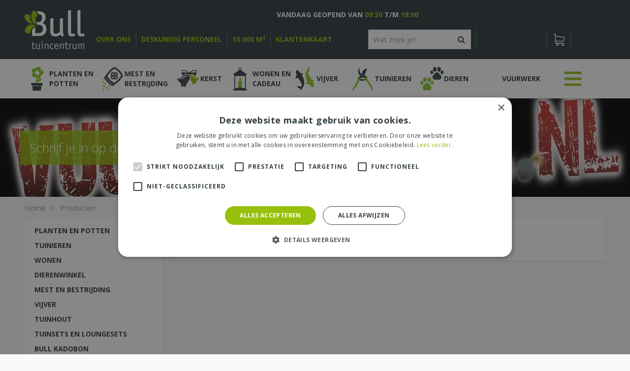

--- FILE ---
content_type: text/html; charset=utf-8
request_url: https://www.tuincentrumbull.nl/producten/brand/beeztees
body_size: 48529
content:
<!DOCTYPE html>
<html lang="nl"><head>
<meta charset="utf-8">
<!-- Google Tag Manager -->
<script>(function(w,d,s,l,i){w[l]=w[l]||[];w[l].push({'gtm.start':
new Date().getTime(),event:'gtm.js'});var f=d.getElementsByTagName(s)[0],
j=d.createElement(s),dl=l!='dataLayer'?'&l='+l:'';j.async=true;j.src=
'https://www.googletagmanager.com/gtm.js?id='+i+dl;f.parentNode.insertBefore(j,f);
})(window,document,'script','dataLayer','GTM-WCVDWS5');</script>
<!-- End Google Tag Manager --><meta name="viewport" content="width=device-width, initial-scale=1, maximum-scale=1, minimum-scale=1, shrink-to-fit=no">
<title>BEEZTEES - Tuincentrum Bull</title>
<meta name="description" content="Tuincentrum Bull: biedt inspiratie, kwaliteit en voor ieder wat wils: tuinmeubelspecialist, dierenwinkel en vijverspecialist onder een dak.">
<meta name="keywords" content="Tuincentrum Wijchen, Tuincentrum Nijmegen, Dierenwinkel Beuningen, Kamerplanten Wijchen, Tuinplanten Beuningen, Tuinmeubelen Beuningen, Vijverwinkel Nijmegen, Dierenwinkel Nijmegen, Bloempotten Wijchen, Plantenbakken Beuningen, Vijverspecialist">
<meta property="og:type" content="article">
<meta property="og:url" content="https://www.tuincentrumbull.nl/producten/brand/beeztees">
<meta property="og:description" content="">
<meta property="og:image" content="https://www.tuincentrumbull.nl/files/images/social-media/">
<meta property="og:title" content="BEEZTEES">
<meta property="og:locale" content="nl_NL">
<meta property="og:site_name" content="Tuincentrum Bull">
<meta name="format-detection" content="telephone=no">
<link rel="alternate" type="application/rss+xml" href="https://www.tuincentrumbull.nl/nieuws/feed.xml">
<link href="https://fonts.google.com/" rel="dns-prefetch" crossorigin>
<link href="https://fonts.gstatic.com" rel="dns-prefetch" crossorigin>
<link href="https://ajax.googleapis.com" rel="dns-prefetch" crossorigin>
<link href="https://www.google.com" rel="dns-prefetch" crossorigin>
<link href="https://www.gstatic.com" rel="dns-prefetch" crossorigin>
<link href="https://www.google-analytics.com" rel="dns-prefetch" crossorigin>
<link href="https://www.googleadservices.com" rel="dns-prefetch" crossorigin>
<link href="https://www.googletagmanager.com" rel="dns-prefetch" crossorigin>
<link href="https://fonts.google.com/" rel="preconnect" crossorigin>
<link href="https://fonts.gstatic.com" rel="preconnect" crossorigin>
<link href="https://ajax.googleapis.com" rel="preconnect" crossorigin>
<link href="https://www.google.com" rel="preconnect" crossorigin>
<link href="https://www.gstatic.com" rel="preconnect" crossorigin>
<link href="https://www.google-analytics.com" rel="preconnect" crossorigin>
<link href="https://www.googleadservices.com" rel="preconnect" crossorigin>
<link href="https://www.googletagmanager.com" rel="preconnect" crossorigin>

<link href="/font/fontawesome-webfont.woff2?v=4.7.0" rel="preload" as="font" crossorigin>
<link href="//ajax.googleapis.com/ajax/libs/jquery/3.7.1/jquery.min.js" rel="preload" as="script">
<link href="//ajax.googleapis.com/ajax/libs/jqueryui/1.14.1/jquery-ui.min.js" rel="preload" as="script"><link href="/js/production/libs/touch-punch.min.js" rel="preload" as="script">
<link href="/js/production/libs/imagesloaded.pkgd.min.js" rel="preload" as="script">
<meta name="facebook-domain-verification" content="ijhkaj7yi1n68ulk2fbnv9swgdi9tk" /> 
<script src="https://apis.google.com/js/platform.js?onload=renderOptIn" async defer></script>
<meta name="p:domain_verify" content="6481a563ba421a82fbce3433d2610ac1"/>
<link href="/files/images/icons/favicon" rel="icon" type="image/x-icon" />
<link href="https://www.tuincentrumbull.nl/producten/brand/beeztees" rel="canonical" />
<link href="/files/images/icons/c7e0d60444/apple-touch-icon-precomposed.png" rel="apple-touch-icon" />
<link rel="preload" href="/font/fontawesome-webfont.woff2?v=4.7.0" as="font" crossorigin>
<link rel="dns-prefetch" href="https://www.google-analytics.com" crossorigin>
<link rel="dns-prefetch" href="https://stats.g.doubleclick.net" crossorigin>
<link rel="stylesheet" type="text/css" href="/website/default-v2/css/style_production.138.css">



    <script type="text/javascript">
  	var app = {"baseUrl":"","assetUrl":"","locale":"nl_NL","language":"nl"};
  	app.lang = app.lang || {};
	</script>
			<style type="text/css">
		body#custom-bg{ background:  #fafafa  ;
				}
	</style>
	</head>
<body class="col_equal responsive nl_NL nl webshop category-0" id="custom-bg">
<!-- Google Tag Manager (noscript) -->
<noscript><iframe src="https://www.googletagmanager.com/ns.html?id=GTM-WCVDWS5"
height="0" width="0" style="display:none;visibility:hidden"></iframe></noscript>
<!-- End Google Tag Manager (noscript) --><div id="body_content">
	<div id=skip-link><a href="#content" class="sr-only sr-only-focusable">Ga naar content</a></div>
		<section id=container>
		<header class="layout_placeholder placeholder-header">
	<div class=in>
		<div id="layout_block_3" class="layout_block block_type_header_pictures"><div class=header-pictures-in><ul id="header_pictures_fade"><li id=header-slide-322 class="active"><a href="https://vuurwerkbull.nl/categorie/alle-artikelen" target="_blank" title=""><span class="header-picture gc-img" data-src="/files/images/misc/vuurwerkbull-nl-68b952804b2cd_n.jpg"><img data-src="/files/images/misc/vuurwerkbull-nl-68b952804b2cd_n.jpg" alt="" title=""  fetchpriority="high" loading="eager"></span><span class=hp-text>
						
						<p>Schrijf je in op de nieuwsbrief bij Vuurwerkbull</p>
					</span></a></li></ul></div></div><div id="layout_block_11" class="layout_block block_type_breadcrumbs">
	<div class=in itemscope itemtype="https://schema.org/BreadcrumbList">		<div class="breadcrumb" itemprop="itemListElement" itemscope itemtype="https://schema.org/ListItem">
		  		  <a itemprop="item"  href="/" class="home" title="Home"><span itemprop="name">Home</span><meta itemprop="position" content="1"></a>
		  <div class="separator">&gt;</div>		</div>
			<div class="breadcrumb" itemprop="itemListElement" itemscope itemtype="https://schema.org/ListItem">
		  		  <a itemprop="item"  href="/producten" title="Producten"><span itemprop="name">Producten</span><meta itemprop="position" content="2"></a>
		  		</div>
	</div>
</div>	
	</div>
</header>	    <div class="column_wrapper disable_right column-2">
	    	<div class=in>
				<div class=main_column id=main_column>
					<div class="layout_placeholder placeholder-content_top">
	<div class="in">
		<div id="layout_block_12" class="layout_block block_type_logo">
	<div class=in>
		<a href="/" title="Tuincentrum Bull in Beuningen, nabij Wijchen en Nijmegen" class="logo">
			<img src="/website/default-v2/images/logo.png" alt="Tuincentrum Bull in Beuningen, nabij Wijchen en Nijmegen"  loading="eager">
		</a>
	</div>
</div><div id="layout_block_23" class="layout_block block_type_html header_slogan">
		<div class="wrap">
		<div class=in>
						<div class=block-content><ul>
	<li><a href="https://www.tuincentrumbull.nl/vestiging/tuincentrum-bull">over ons</a></li>
	<li><a href="https://www.tuincentrumbull.nl/vestiging/tuincentrum-bull">deskundig personeel</a></li>
	<li><a href="https://www.tuincentrumbull.nl/vestiging/tuincentrum-bull">10.000 m<sup>2</sup></a></li>
	<li><a href="https://www.tuincentrumbull.nl/vestiging/tuincentrum-bull">Klantenkaart</a></li>
</ul></div>					</div>
	</div>
	</div>
<div id="layout_block_61" class="layout_block block_type_html search-icon-mobile">
		<div class="wrap">
		<div class=in>
						<div class=block-content><p><a class="fa fa-search" href="#">src</a></p></div>					</div>
	</div>
	</div>
<div id="layout_block_27" class="layout_block block_type_search_box_2">
	<div class=wrap>
		<div class=in>
			<div class=block-content>
				<form name="search2" class=form action="/zoeken">
					<input type=hidden id=search_id name="search_id" value="27">
					<div class="grid-10-12">
						<input type=text name=q id=search-input placeholder="Wat zoek je?">
					</div>
					<div class="grid-2-12">
						<input type=submit name=search-submit id=search-submit value="Zoeken">
					</div>
				</form>
			</div>
		</div>
	</div>
</div>
    <div id="layout_block_24" class="layout_block block_type_openinghours_today">
        <div class=wrap>
            <div class=in>
                <div class=block-content>
                    <span class="location_1"><span class="opened-text">Vandaag geopend van <span class="open-hours">09:30</span> t/m <span class="close-hours">18:00</span></span></span>                </div>
            </div>
        </div>
    </div>
<div id="layout_block_20" class="layout_block block_type_webshop_shoppingcart"  title="Ga naar je winkelwagen">
	<div class="wrap popup-cart-container">
		<div class=in>
						<div class=block-content>
                								<a href="/winkelwagen" class="cartLink">
					<span class="info no_items">
						€ 0,00					</span>
				</a>
								<div class="cart-links no_items">
					<div class="pay-link"><a href="/winkelwagen" title="Bekijken">Bekijken</a></div>
				</div>
							</div>
					</div>
	</div>
</div>
<nav id="layout_block_34" class="layout_block block_type_navigation submenu_horizontal">
<div class="in">
<ul>
  <li class="first has_submenu" id="item_14"><span class=headlink>
    <a id="14" title="Planten en Potten" class="label " href="/producten/458/planten-en-potten" target="_self"><span class=in>Planten en Potten</span></a>
             <span class="submenu_button"></span>
             </span>
    <div class="sub submenu"><ul>
      <li class="first"><span class=headlink>
        <a title="Bloembollen" class="label " href="/producten/313/bloembollen"><span class=in>Bloembollen</span></a>
		             </span>
      </li>
      <li><span class=headlink>
        <a title="Bloempot/Plantenbak" class="label " href="/producten/278/bloempotplantenbak"><span class=in>Bloempotten en plantenbakken</span></a>
		             </span>
      </li>
      <li class="has_submenu"><span class=headlink>
        <a title="Bomen" class="label " href="/producten/411/bomen"><span class=in>Bomen</span></a>
		             <span class="submenu_button"></span></span>
        <div class="sub subsub"><ul>
          <li class="first">
            <a title="Bomen" href="/producten/882/bomen"><span class=in>Bomen</span></a>
				             
          <li>
            <a title="Bloesem bomen" href="/producten/1035/bloesem-bomen"><span class=in>Bloesem bomen</span></a>
				             
          <li>
            <a title="Fruitbomen" href="/producten/998/fruitbomen"><span class=in>Fruitbomen</span></a>
				             
          <li class="last">
            <a title="Mediterrane bomen" href="/producten/932/mediterrane-bomen"><span class=in>Mediterrane bomen</span></a>
				             
          </li>
        </ul></div>
      </li>
      <li><span class=headlink>
        <a title="Droogbloemen" class="label " href="/producten/1072/droogbloemen"><span class=in>Droogbloemen</span></a>
		             </span>
      </li>
      <li class="has_submenu"><span class=headlink>
        <a title="Kamerplanten algemeen" class="label " href="/producten/12/kamerplanten-algemeen"><span class=in>Kamerplanten algemeen</span></a>
		             <span class="submenu_button"></span></span>
        <div class="sub subsub"><ul>
          <li class="first">
            <a title="Bloeiende kamerplanten" href="/producten/431/bloeiende-kamerplanten"><span class=in>Bloeiende kamerplanten</span></a>
				             
          <li>
            <a title="Cactus" href="/producten/1093/cactus"><span class=in>Cactus</span></a>
				             
          <li>
            <a title="Groene kamerplanten" href="/producten/434/groene-kamerplanten"><span class=in>Groene kamerplanten</span></a>
				             
          <li class="last">
            <a title="Kamerplanten groot" href="/producten/1079/kamerplanten-groot"><span class=in>Kamerplanten groot</span></a>
				             
          </li>
        </ul></div>
      </li>
      <li class="has_submenu"><span class=headlink>
        <a title="Tuinplanten" class="label " href="/producten/463/tuinplanten"><span class=in>Tuinplanten</span></a>
		             <span class="submenu_button"></span></span>
        <div class="sub subsub"><ul>
          <li class="first">
            <a title="Beukenhaag/haagplanten" href="/producten/863/beukenhaaghaagplanten"><span class=in>Beukenhaag/haagplanten</span></a>
				             
          <li>
            <a title="Ilex, Coniferen en Buxus" href="/producten/881/ilex-coniferen-en-buxus"><span class=in>ilex coniferen buxus</span></a>
				             
          <li>
            <a title="Groente/Fruit planten" href="/producten/880/groente-fruit-planten"><span class=in>Groente/Fruit planten</span></a>
				             
          <li>
            <a title="Heesters" href="/producten/465/heesters"><span class=in>Heesters</span></a>
				             
          <li>
            <a title="Heiden" href="/producten/1054/heiden"><span class=in>Heiden</span></a>
				             
          <li>
            <a title="Klimplanten" href="/producten/460/klimplanten"><span class=in>Klimplanten</span></a>
				             
          <li>
            <a title="Kruidenplanten" href="/producten/922/kruidenplanten"><span class=in>Kruidenplanten</span></a>
				             
          <li>
            <a title="Kuipplanten" href="/producten/462/kuipplanten"><span class=in>Kuipplanten</span></a>
				             
          <li>
            <a title="Rozen" href="/producten/464/rozen"><span class=in>Rozen</span></a>
				             
          <li>
            <a title="Siergrassen en bamboe" href="/producten/879/siergrassen-en-bamboe"><span class=in>Siergrassen en bamboe</span></a>
				             
          <li class="last">
            <a title="Vaste-border-bodem planten" href="/producten/848/vaste-border-bodem-planten"><span class=in>Vaste-border-bodem planten</span></a>
				             
          </li>
        </ul></div>
      </li>
      <li><span class=headlink>
        <a title="Perkplanten en Zomerbloeiers" class="label " href="/producten/459/perkplanten-en-zomerbloeiers"><span class=in>Perkplanten en Zomerbloeiers</span></a>
		             </span>
      </li>
      <li><span class=headlink>
        <a title="Mediterrane planten" class="label " href="/producten/466/mediterrane-planten"><span class=in>Mediterrane planten</span></a>
		             </span>
      </li>
      <li class="has_submenu"><span class=headlink>
        <a title="Zaden" class="label " href="/producten/317/zaden"><span class=in>Zaden</span></a>
		             <span class="submenu_button"></span></span>
        <div class="sub subsub"><ul>
          <li class="first">
            <a title="Bloemzaad" href="/producten/318/bloemzaad"><span class=in>Bloemzaad</span></a>
				             
          <li>
            <a title="Graszaad" href="/producten/319/graszaad"><span class=in>Graszaad</span></a>
				             
          <li>
            <a title="Groentezaad" href="/producten/320/groentezaad"><span class=in>Groentezaad</span></a>
				             
          <li class="last">
            <a title="Zaden algemeen" href="/producten/321/zaden-algemeen"><span class=in>Zaden algemeen</span></a>
				             
          </li>
        </ul></div>
      </li>
      <li class="last has_submenu"><span class=headlink>
        <a title="Zijden bloemen en planten" class="label " href="/producten/901/zijden-bloemen-en-planten"><span class=in>Zijden bloemen en planten</span></a>
		             <span class="submenu_button"></span></span>
        <div class="sub subsub"><ul>
          <li class="first">
            <a title="Planten in pot" href="/producten/902/planten-in-pot"><span class=in>Planten in pot</span></a>
				             
          <li class="last">
            <a title="Losse zijde takken" href="/producten/903/losse-zijde-takken"><span class=in>Losse zijde takken</span></a>
				             
          </li>
        </ul></div>
      </li>
    </ul></div>
  </li>
  <li class="has_submenu" id="item_18"><span class=headlink>
    <a id="18" title="Mest en bestrijding" class="label " href="/producten/492/mest-en-bestrijding" target="_self"><span class=in>Mest en bestrijding</span></a>
             <span class="submenu_button"></span>
             </span>
    <div class="sub submenu"><ul>
      <li class="first has_submenu"><span class=headlink>
        <a title="Bestrijdingsmiddelen" class="label " href="/producten/272/bestrijdingsmiddelen"><span class=in>Bestrijdingsmiddelen</span></a>
		             <span class="submenu_button"></span></span>
        <div class="sub subsub"><ul>
          <li class="first">
            <a title="Bestrijdingsmiddelen ongedierte" href="/producten/274/bestrijdingsmiddelen-ongedierte"><span class=in>Bestrijdingsmiddelen ongedierte</span></a>
				             
          <li>
            <a title="Bestrijdingsmiddelen onkruid" href="/producten/275/bestrijdingsmiddelen-onkruid"><span class=in>Bestrijdingsmiddelen onkruid</span></a>
				             
          <li>
            <a title="Bestrijdingsmiddelen verdrijvers" href="/producten/276/bestrijdingsmiddelen-verdrijvers"><span class=in>Bestrijdingsmiddelen verdrijvers</span></a>
				             
          <li>
            <a title="Bestrijdingsmiddelen ziekten" href="/producten/277/bestrijdingsmiddelen-ziekten"><span class=in>Bestrijdingsmiddelen ziekten</span></a>
				             
          <li>
            <a title="Natuurlijke vijanden" href="/producten/1075/natuurlijke-vijanden"><span class=in>Natuurlijke vijanden</span></a>
				             
          <li class="last">
            <a title="Bestrijding Wespen" href="/producten/1086/bestrijding-wespen"><span class=in>Bestrijding Wespen</span></a>
				             
          </li>
        </ul></div>
      </li>
      <li class="has_submenu"><span class=headlink>
        <a title="Grondproducten" class="label " href="/producten/307/grondproducten"><span class=in>Grondproducten</span></a>
		             <span class="submenu_button"></span></span>
        <div class="sub subsub"><ul>
          <li class="first">
            <a title="Grondproducten bodembedekking" href="/producten/308/grondproducten-bodembedekking"><span class=in>Grondproducten bodembedekking</span></a>
				             
          <li>
            <a title="Turf" href="/producten/312/turf"><span class=in>Turf</span></a>
				             
          <li class="last">
            <a title="Potgrond/Tuinaarde" href="/producten/889/potgrondtuinaarde"><span class=in>Potgrond/Tuinaarde</span></a>
				             
          </li>
        </ul></div>
      </li>
      <li class="last has_submenu"><span class=headlink>
        <a title="Meststoffen" class="label " href="/producten/298/meststoffen"><span class=in>Meststoffen</span></a>
		             <span class="submenu_button"></span></span>
        <div class="sub subsub"><ul>
          <li class="first">
            <a title="Buitenplanten" href="/producten/884/buitenplanten"><span class=in>Buitenplanten</span></a>
				             
          <li>
            <a title="Binnenplanten" href="/producten/885/binnenplanten"><span class=in>Binnenplanten</span></a>
				             
          <li>
            <a title="Gazon" href="/producten/886/gazon"><span class=in>Gazon</span></a>
				             
          <li>
            <a title="Moestuin" href="/producten/887/moestuin"><span class=in>Moestuin</span></a>
				             
          <li class="last">
            <a title="Speciale meststoffen" href="/producten/888/speciale-meststoffen"><span class=in>Speciale meststoffen</span></a>
				             
          </li>
        </ul></div>
      </li>
    </ul></div>
  </li>
  <li class="has_submenu" id="item_37"><span class=headlink>
    <a id="37" title="Kerst" class="label " href="/producten/262/kerst" target="_self"><span class=in>Kerst</span></a>
             <span class="submenu_button"></span>
             </span>
    <div class="sub submenu"><ul>
      <li class="first has_submenu"><span class=headlink>
        <a title="Kerstbomen" class="label " href="/producten/266/kerstbomen"><span class=in>Kerstbomen</span></a>
		             <span class="submenu_button"></span></span>
        <div class="sub subsub"><ul>
          <li class="first">
            <a title="Kunstkerstbomen" href="/producten/862/kunstkerstbomen"><span class=in>Kunstkerstbomen</span></a>
				             
          <li class="last">
            <a title="Nordmann kerstbomen" href="/producten/861/nordmann-kerstbomen"><span class=in>Levende kerstbomen</span></a>
				             
          </li>
        </ul></div>
      </li>
      <li class="has_submenu"><span class=headlink>
        <a title="Kerstverlichting" class="label " href="/producten/264/kerstverlichting"><span class=in>Kerstverlichting</span></a>
		             <span class="submenu_button"></span></span>
        <div class="sub subsub"><ul>
          <li class="first">
            <a title="Kerstverlichting" href="/producten/875/kerstverlichting"><span class=in>Kerstverlichting</span></a>
				             
          <li>
            <a title="Koppelbare kerstverlichting" href="/producten/1058/koppelbare-kerstverlichting"><span class=in>Koppelbaar</span></a>
				             
          <li>
            <a title="Decoratieve kerstverlichting" href="/producten/1057/decoratieve-kerstverlichting"><span class=in>Decoratief</span></a>
				             
          <li class="last">
            <a title="Batterijen/Stekkerdozen" href="/producten/876/batterijenstekkerdozen"><span class=in>Batterij/Stekkerdoos</span></a>
				             
          </li>
        </ul></div>
      </li>
      <li><span class=headlink>
        <a title="Kerstballen" class="label " href="/producten/263/kerstballen"><span class=in>Kerstballen en pieken</span></a>
		             </span>
      </li>
      <li class="has_submenu"><span class=headlink>
        <a title="Kerstdecoratie" class="label " href="/producten/899/kerstdecoratie"><span class=in>Kerstversiering</span></a>
		             <span class="submenu_button"></span></span>
        <div class="sub subsub"><ul>
          <li class="first">
            <a title="Kerstfiguren" href="/producten/1062/kerstfiguren"><span class=in>Kerstfiguren</span></a>
				             
          <li>
            <a title="Kerstkransen en guirlandes" href="/producten/1063/kerstkransen-en-guirlandes"><span class=in>Kerstkransen en guirlandes</span></a>
				             
          <li>
            <a title="Kerststallen" href="/producten/1064/kerststallen"><span class=in>Kerststallen</span></a>
				             
          <li class="last">
            <a title="Tafelkleden en servetten" href="/producten/1096/tafelkleden-en-servetten"><span class=in>Tafelkleden en servetten</span></a>
				             
          </li>
        </ul></div>
      </li>
      <li><span class=headlink>
        <a title="Kaarsen Led/Wax" class="label " href="/producten/877/kaarsen-ledwax"><span class=in>LED kaarsen</span></a>
		             </span>
      </li>
      <li class="last"><span class=headlink>
        <a title="Nijmegen special" class="label " href="/producten/1095/nijmegen-special"><span class=in>Nijmegen special</span></a>
		             </span>
      </li>
    </ul></div>
  </li>
  <li class="has_submenu" id="item_20"><span class=headlink>
    <a id="20" title="Sfeer en Cadeau" class="label " href="/producten/375/wonen" target="_self"><span class=in>Wonen en Cadeau</span></a>
             <span class="submenu_button"></span>
             </span>
    <div class="sub submenu"><ul>
      <li class="first"><span class=headlink>
        <a title="Cadeau artikelen en beelden" class="label " href="/producten/380/cadeau-artikelen-en-beelden"><span class=in>Cadeaus en beelden</span></a>
		             </span>
      </li>
      <li class="has_submenu"><span class=headlink>
        <a title="Hobby materialen" class="label " href="/producten/428/hobby-materialen"><span class=in>Doe-het-zelf materialen</span></a>
		             <span class="submenu_button"></span></span>
        <div class="sub subsub"><ul>
          <li class="first">
            <a title="Droogwerk algemeen" href="/producten/429/droogwerk-algemeen"><span class=in>Droogwerk</span></a>
				             
          <li class="last">
            <a title="Hobby materialen" href="/producten/430/hobby-materialen"><span class=in>Hobby materialen</span></a>
				             
          </li>
        </ul></div>
      </li>
      <li class="has_submenu"><span class=headlink>
        <a title="Kaarsen, geuren en kandelaars" class="label " href="/producten/127/kaarsen-geuren-en-kandelaars"><span class=in>(Geur)kaarsen en houders</span></a>
		             <span class="submenu_button"></span></span>
        <div class="sub subsub"><ul>
          <li class="first">
            <a title="Geuren" href="/producten/406/geuren"><span class=in>Geuren</span></a>
				             
          <li class="last">
            <a title="Kaarsen" href="/producten/407/kaarsen"><span class=in>Kaarsen</span></a>
				             
          </li>
        </ul></div>
      </li>
      <li><span class=headlink>
        <a title="Meubelen" class="label " href="/producten/849/meubelen"><span class=in>Meubelen</span></a>
		             </span>
      </li>
      <li><span class=headlink>
        <a title="Binnenverlichting" class="label " href="/producten/379/binnenverlichting"><span class=in>Verlichting</span></a>
		             </span>
      </li>
      <li><span class=headlink>
        <a title="Wanddecoratie" class="label " href="/producten/378/wanddecoratie"><span class=in>Wanddecoratie</span></a>
		             </span>
      </li>
      <li><span class=headlink>
        <a title="Woon accessoires" class="label " href="/producten/377/woon-accessoires"><span class=in>Woon accessoires</span></a>
		             </span>
      </li>
      <li class="last"><span class=headlink>
        <a title="schoonmaakmiddelen" class="label " href="/producten/1094/schoonmaakmiddelen"><span class=in>schoonmaakmiddelen</span></a>
		             </span>
      </li>
    </ul></div>
  </li>
  <li class="has_submenu" id="item_19"><span class=headlink>
    <a id="19" title="Vijver" class="label " href="/producten/364/vijver" target="_self"><span class=in>Vijver</span></a>
             <span class="submenu_button"></span>
             </span>
    <div class="sub submenu"><ul>
      <li class="first"><span class=headlink>
        <a title="Ornamenten en fonteinen" class="label " href="/producten/369/ornamenten-en-fonteinen"><span class=in>Ornamenten en fonteinen</span></a>
		             </span>
      </li>
      <li><span class=headlink>
        <a title="Vijverbodembedekking" class="label " href="/producten/365/vijverbodembedekking"><span class=in>vijverbodembedekking</span></a>
		             </span>
      </li>
      <li><span class=headlink>
        <a title="Vijverfilters en beluchting" class="label " href="/producten/366/vijverfilters-en-beluchting"><span class=in>Vijverfilters en beluchting</span></a>
		             </span>
      </li>
      <li><span class=headlink>
        <a title="Vijverfolie" class="label " href="/producten/367/vijverfolie"><span class=in>Vijverfolie</span></a>
		             </span>
      </li>
      <li><span class=headlink>
        <a title="Vijvermaterialen" class="label " href="/producten/368/vijvermaterialen"><span class=in>Vijvermaterialen</span></a>
		             </span>
      </li>
      <li><span class=headlink>
        <a title="Vijverpompen" class="label " href="/producten/370/vijverpompen"><span class=in>Vijverpompen</span></a>
		             </span>
      </li>
      <li><span class=headlink>
        <a title="Vijvertoebehoren" class="label " href="/producten/372/vijvertoebehoren"><span class=in>Vijvertoebehoren</span></a>
		             </span>
      </li>
      <li><span class=headlink>
        <a title="Vijververzorging" class="label " href="/producten/373/vijververzorging"><span class=in>Vijververzorging</span></a>
		             </span>
      </li>
      <li><span class=headlink>
        <a title="Vijvervisvoer" class="label " href="/producten/374/vijvervisvoer"><span class=in>Vijvervisvoer</span></a>
		             </span>
      </li>
      <li><span class=headlink>
        <a title="Voorgevormde vijvers" class="label " href="/producten/371/voorgevormde-vijvers"><span class=in>Voorgevormde vijvers</span></a>
		             </span>
      </li>
      <li class="last"><span class=headlink>
        <a title="Waterplanten" class="label " href="/producten/859/waterplanten"><span class=in>Waterplanten</span></a>
		             </span>
      </li>
    </ul></div>
  </li>
  <li class="has_submenu" id="item_15"><span class=headlink>
    <a id="15" title="Tuinieren" class="label " href="/producten/491/tuinieren" target="_self"><span class=in>Tuinieren</span></a>
             <span class="submenu_button"></span>
             </span>
    <div class="sub submenu"><ul>
      <li class="first has_submenu"><span class=headlink>
        <a title="Bewatering" class="label " href="/producten/855/bewatering"><span class=in>Bewatering</span></a>
		             <span class="submenu_button"></span></span>
        <div class="sub subsub"><ul>
          <li class="first">
            <a title="Gieters" href="/producten/857/gieters"><span class=in>Gieters</span></a>
				             
          <li>
            <a title="Slangenwagens/Haspels" href="/producten/890/slangenwagenshaspels"><span class=in>Slangenwagens/Haspels</span></a>
				             
          <li>
            <a title="Tuinsproeiers/Broezen" href="/producten/892/tuinsproeiersbroezen"><span class=in>Tuinsproeiers/Broezen</span></a>
				             
          <li class="last">
            <a title="Tuinslang/Koppelingen" href="/producten/891/tuinslangkoppelingen"><span class=in>Tuinslang/Koppelingen</span></a>
				             
          </li>
        </ul></div>
      </li>
      <li><span class=headlink>
        <a title="Bezems en Bijlen" class="label " href="/producten/851/bezems-en-bijlen"><span class=in>Bezems en Bijlen</span></a>
		             </span>
      </li>
      <li><span class=headlink>
        <a title="Deurmatten" class="label " href="/producten/893/deurmatten"><span class=in>Deurmatten</span></a>
		             </span>
      </li>
      <li><span class=headlink>
        <a title="(Druk)spuiten" class="label " href="/producten/1055/drukspuiten"><span class=in>(Druk)spuiten</span></a>
		             </span>
      </li>
      <li><span class=headlink>
        <a title="Graaf en Woel" class="label " href="/producten/490/graaf-en-woel"><span class=in>Graaf en Woel</span></a>
		             </span>
      </li>
      <li><span class=headlink>
        <a title="Gras en Gazon" class="label " href="/producten/852/gras-en-gazon"><span class=in>Gras en Gazon</span></a>
		             </span>
      </li>
      <li class="has_submenu"><span class=headlink>
        <a title="Kleding en schoeisel" class="label " href="/producten/382/kleding-en-schoeisel"><span class=in>Kleding en schoeisel</span></a>
		             <span class="submenu_button"></span></span>
        <div class="sub subsub"><ul>
          <li class="first">
            <a title="Kleding" href="/producten/383/kleding"><span class=in>Kleding</span></a>
				             
          <li class="last">
            <a title="Schoeisel" href="/producten/384/schoeisel"><span class=in>Schoeisel</span></a>
				             
          </li>
        </ul></div>
      </li>
      <li><span class=headlink>
        <a title="Regentonnen" class="label " href="/producten/898/regentonnen"><span class=in>Regentonnen</span></a>
		             </span>
      </li>
      <li><span class=headlink>
        <a title="Snoei gereedschap" class="label " href="/producten/322/snoei-gereedschap"><span class=in>Snoei gereedschap</span></a>
		             </span>
      </li>
      <li><span class=headlink>
        <a title="Stelen" class="label " href="/producten/853/stelen"><span class=in>Stelen</span></a>
		             </span>
      </li>
      <li><span class=headlink>
        <a title="Terrasreiniging en raamreiniging" class="label " href="/producten/854/terrasreiniging-en-raamreiniging"><span class=in>Terrasreiniging en raamreiniging</span></a>
		             </span>
      </li>
      <li class="last"><span class=headlink>
        <a title="Overige tuinmaterialen" class="label " href="/producten/330/overige-tuinmaterialen"><span class=in>Overige tuinmaterialen</span></a>
		             </span>
      </li>
    </ul></div>
  </li>
  <li class="has_submenu" id="item_17"><span class=headlink>
    <a id="17" title="Dieren" class="label " href="/producten/385/dierenwinkel" target="_self"><span class=in>Dieren</span></a>
             <span class="submenu_button"></span>
             </span>
    <div class="sub submenu"><ul>
      <li class="first has_submenu"><span class=headlink>
        <a title="Aquarium" class="label " href="/producten/386/aquarium"><span class=in>Aquarium</span></a>
		             <span class="submenu_button"></span></span>
        <div class="sub subsub"><ul>
          <li class="first">
            <a title="Aquarium" href="/producten/834/aquarium"><span class=in>Aquarium</span></a>
				             
          <li>
            <a title="Aquariumpomp" href="/producten/838/aquariumpomp"><span class=in>Aquariumpomp</span></a>
				             
          <li>
            <a title="vis verzorging" href="/producten/846/vis-verzorging"><span class=in>vis verzorging</span></a>
				             
          <li>
            <a title="Vissenvoer" href="/producten/835/vissenvoer"><span class=in>Vissenvoer</span></a>
				             
          <li class="last">
            <a title="Waterverzorging" href="/producten/839/waterverzorging"><span class=in>Waterverzorging</span></a>
				             
          </li>
        </ul></div>
      </li>
      <li class="has_submenu"><span class=headlink>
        <a title="Hond" class="label " href="/producten/394/hond"><span class=in>Hond</span></a>
		             <span class="submenu_button"></span></span>
        <div class="sub subsub"><ul>
          <li class="first">
            <a title="Hondenvoer" href="/producten/806/hondenvoer"><span class=in>hondenvoer</span></a>
				             
          <li>
            <a title="Hondenbench" href="/producten/807/hondenbench"><span class=in>Hondenbench</span></a>
				             
          <li>
            <a title="Hondenmand en hondenkussen" href="/producten/808/hondenmand-en-hondenkussen"><span class=in>Hondenmanden en hondenkussens</span></a>
				             
          <li>
            <a title="Hondenriem" href="/producten/809/hondenriem"><span class=in>Hondenriem</span></a>
				             
          <li>
            <a title="Honden speeltjes" href="/producten/810/honden-speeltjes"><span class=in>Honden speeltjes</span></a>
				             
          <li>
            <a title="Honden snacks" href="/producten/843/honden-snacks"><span class=in>Honden snacks</span></a>
				             
          <li>
            <a title="Verzorging Hond" href="/producten/813/verzorging-hond"><span class=in>Verzorging Hond</span></a>
				             
          <li class="last">
            <a title="Honden Voerbak en Drinkbak" href="/producten/811/honden-voerbak-en-drinkbak"><span class=in>Honden Voerbak en Drinkbak</span></a>
				             
          </li>
        </ul></div>
      </li>
      <li><span class=headlink>
        <a title="Insecten" class="label " href="/producten/917/insecten"><span class=in>Insecten</span></a>
		             </span>
      </li>
      <li class="has_submenu"><span class=headlink>
        <a title="Kat" class="label " href="/producten/395/kat"><span class=in>Kat</span></a>
		             <span class="submenu_button"></span></span>
        <div class="sub subsub"><ul>
          <li class="first">
            <a title="Kattenbak" href="/producten/815/kattenbak"><span class=in>Kattenbak</span></a>
				             
          <li>
            <a title="Kattentuig" href="/producten/842/kattentuig"><span class=in>Kattentuig</span></a>
				             
          <li>
            <a title="Krabpaal" href="/producten/816/krabpaal"><span class=in>Krabpaal</span></a>
				             
          <li>
            <a title="Kattenmand" href="/producten/818/kattenmand"><span class=in>Kattenmand</span></a>
				             
          <li>
            <a title="Katten Snacks" href="/producten/844/katten-snacks"><span class=in>Katten Snacks</span></a>
				             
          <li>
            <a title="Katten speeltjes" href="/producten/817/katten-speeltjes"><span class=in>Katten speeltjes</span></a>
				             
          <li>
            <a title="Voer en Drinkbak" href="/producten/819/voer-en-drinkbak"><span class=in>Voer en Drinkbak</span></a>
				             
          <li>
            <a title="Kattenvoer" href="/producten/814/kattenvoer"><span class=in>Kattenvoer</span></a>
				             
          <li class="last">
            <a title="Verzorging Kat" href="/producten/820/verzorging-kat"><span class=in>Verzorging Kat</span></a>
				             
          </li>
        </ul></div>
      </li>
      <li class="has_submenu"><span class=headlink>
        <a title="Knaagdier" class="label " href="/producten/396/knaagdier"><span class=in>Knaagdier</span></a>
		             <span class="submenu_button"></span></span>
        <div class="sub subsub"><ul>
          <li class="first">
            <a title="Bodembedekking" href="/producten/828/bodembedekking"><span class=in>Bodembedekking</span></a>
				             
          <li>
            <a title="Drinkfles" href="/producten/825/drinkfles"><span class=in>Drinkfles</span></a>
				             
          <li>
            <a title="Hokken/Kooien" href="/producten/822/hokkenkooien"><span class=in>Hokken/Kooien</span></a>
				             
          <li>
            <a title="Hooi en Stro" href="/producten/826/hooi-en-stro"><span class=in>Hooi en Stro</span></a>
				             
          <li>
            <a title="Knaagdier voer" href="/producten/821/knaagdier-voer"><span class=in>Knaagdier voer</span></a>
				             
          <li>
            <a title="Knaagdier speeltjes" href="/producten/823/knaagdier-speeltjes"><span class=in>Knaagdier speeltjes</span></a>
				             
          <li>
            <a title="Knaagdier snacks" href="/producten/845/knaagdier-snacks"><span class=in>Knaagdier snacks</span></a>
				             
          <li>
            <a title="Knaagdier voerbakje" href="/producten/824/knaagdier-voerbakje"><span class=in>Knaagdier voerbakje</span></a>
				             
          <li class="last">
            <a title="Knaagdier verzorging" href="/producten/827/knaagdier-verzorging"><span class=in>Knaagdier verzorging</span></a>
				             
          </li>
        </ul></div>
      </li>
      <li class="has_submenu"><span class=headlink>
        <a title="Vogel" class="label " href="/producten/389/vogel"><span class=in>Vogel</span></a>
		             <span class="submenu_button"></span></span>
        <div class="sub subsub"><ul>
          <li class="first">
            <a title="Bodembedekking" href="/producten/830/bodembedekking"><span class=in>Bodembedekking</span></a>
				             
          <li>
            <a title="Vogel Voer" href="/producten/829/vogel-voer"><span class=in>Vogel Voer</span></a>
				             
          <li>
            <a title="Vogel voer en Drinkbak" href="/producten/831/vogel-voer-en-drinkbak"><span class=in>Vogel voer en Drinkbak</span></a>
				             
          <li class="last">
            <a title="Vogelhuisjes" href="/producten/841/vogelhuisjes"><span class=in>Vogelhuisjes</span></a>
				             
          </li>
        </ul></div>
      </li>
      <li class="last"><span class=headlink>
        <a title="Overige dieren" class="label " href="/producten/840/overige-dieren"><span class=in>Overige dieren</span></a>
		             </span>
      </li>
    </ul></div>
  </li>
  <li class="" id="item_195"><span class=headlink>
    <a id="195" title="vuurwerk" class="label " href="/producten/1087/vuurwerk" target="_self"><span class=in>vuurwerk</span></a>
             
             </span>
  </li>
  <li class="has_submenu has_submenu active" id="item_39"><span class=headlink>
    <a id="39" title="Overig" class="label " href="/producten" target="_self"><span class=in>Overig</span></a>
             <span class="submenu_button"></span>
             </span>
    <div class="sub submenu"><ul>
      <li class="has_submenu"><span class=headlink>
        <a id="270" title="Tuinhout" class="label " href="/producten/353/tuinhout" target="_self"><span class=in>Tuinhout</span></a>
		             <span class="submenu_button"></span></span>
      <div class="sub subsub"><ul>
        <li class="first"><span class=headlink>
          <a title="Blokhutten en veranda's" class="label " href="/producten/904/blokhutten-en-verandas"><span class=in>Blokhutten en veranda's</span></a>
							 	</span>
        </li>
        <li><span class=headlink>
          <a title="Deuren, poorten en ramen" class="label " href="/producten/918/deuren-poorten-en-ramen"><span class=in>Deuren, poorten en ramen</span></a>
							 	</span>
        </li>
        <li><span class=headlink>
          <a title="Tuinpalen" class="label " href="/producten/919/tuinpalen"><span class=in>Tuinpalen</span></a>
							 	</span>
        </li>
        <li><span class=headlink>
          <a title="Planken" class="label " href="/producten/907/planken"><span class=in>Planken</span></a>
							 	</span>
        </li>
        <li><span class=headlink>
          <a title="Rieten en bamboe schermen" class="label " href="/producten/915/rieten-en-bamboe-schermen"><span class=in>Rieten en bamboe schermen</span></a>
							 	</span>
        </li>
        <li class="has_submenu"><span class=headlink>
          <a title="Schuttingen" class="label " href="/producten/905/schuttingen"><span class=in>Schuttingen</span></a>
							 	<span class="submenu_button"></span></span>
          <div class="sub subsubsub"><ul>
            <li class="first last">
              <a title="Poorten" href="/producten/906/poorten"><span class=in>Poorten</span></a>
            </li>
          </ul></div>
        </li>
        <li class="last"><span class=headlink>
          <a title="Tuindecoratie en plantenbakken" class="label " href="/producten/921/tuindecoratie-en-plantenbakken"><span class=in>Tuindecoratie en plantenbakken</span></a>
							 	</span>
        </li>
      </ul></div>
      </li>
      <li><span class=headlink>
        <a id="258" title="De leukste moederdag cadeaus" class="label " href="/de-leukste-moederdag-cadeaus" target="_self"><span class=in>De leukste moederdag cadeaus</span></a>
		             </span>
      </li>
      <li><span class=headlink>
        <a id="56" title="Opruiming" class="label " href="https://www.tuincentrumbull.nl/producten/864/opruiming" target="_self"><span class=in>Opruiming</span></a>
		             </span>
      </li>
      <li><span class=headlink>
        <a id="54" title="Bull kadobon" class="label " href="https://www.tuincentrumbull.nl/producten/860/bull-kadobon" target="_self"><span class=in>Bull kadobon</span></a>
		             </span>
      </li>
      <li><span class=headlink>
        <a id="255" title="Klantenkaart" class="label " href="/vestiging/tuincentrum-bull" target="_self"><span class=in>Klantenkaart</span></a>
		             </span>
      </li>
      <li><span class=headlink>
        <a id="196" title="Openhaardhout" class="label " href="/producten/1089/openhaardhout" target="_self"><span class=in>Openhaardhout</span></a>
		             </span>
      </li>
      <li class="has_submenu"><span class=headlink>
        <a id="259" title="Wonen" class="label " href="/producten/375/wonen" target="_self"><span class=in>Wonen</span></a>
		             <span class="submenu_button"></span></span>
      <div class="sub subsub"><ul>
        <li class="first"><span class=headlink>
          <a title="Cadeau artikelen en beelden" class="label " href="/producten/380/cadeau-artikelen-en-beelden"><span class=in>Cadeaus en beelden</span></a>
							 	</span>
        </li>
        <li class="has_submenu"><span class=headlink>
          <a title="Hobby materialen" class="label " href="/producten/428/hobby-materialen"><span class=in>Doe-het-zelf materialen</span></a>
							 	<span class="submenu_button"></span></span>
          <div class="sub subsubsub"><ul>
            <li class="first">
              <a title="Droogwerk algemeen" href="/producten/429/droogwerk-algemeen"><span class=in>Droogwerk</span></a>
            </li>
            <li class="last">
              <a title="Hobby materialen" href="/producten/430/hobby-materialen"><span class=in>Hobby materialen</span></a>
            </li>
          </ul></div>
        </li>
        <li class="has_submenu"><span class=headlink>
          <a title="Kaarsen, geuren en kandelaars" class="label " href="/producten/127/kaarsen-geuren-en-kandelaars"><span class=in>(Geur)kaarsen en houders</span></a>
							 	<span class="submenu_button"></span></span>
          <div class="sub subsubsub"><ul>
            <li class="first">
              <a title="Geuren" href="/producten/406/geuren"><span class=in>Geuren</span></a>
            </li>
            <li class="last">
              <a title="Kaarsen" href="/producten/407/kaarsen"><span class=in>Kaarsen</span></a>
            </li>
          </ul></div>
        </li>
        <li><span class=headlink>
          <a title="Meubelen" class="label " href="/producten/849/meubelen"><span class=in>Meubelen</span></a>
							 	</span>
        </li>
        <li><span class=headlink>
          <a title="Binnenverlichting" class="label " href="/producten/379/binnenverlichting"><span class=in>Verlichting</span></a>
							 	</span>
        </li>
        <li><span class=headlink>
          <a title="Wanddecoratie" class="label " href="/producten/378/wanddecoratie"><span class=in>Wanddecoratie</span></a>
							 	</span>
        </li>
        <li><span class=headlink>
          <a title="Woon accessoires" class="label " href="/producten/377/woon-accessoires"><span class=in>Woon accessoires</span></a>
							 	</span>
        </li>
        <li class="last"><span class=headlink>
          <a title="schoonmaakmiddelen" class="label " href="/producten/1094/schoonmaakmiddelen"><span class=in>schoonmaakmiddelen</span></a>
							 	</span>
        </li>
      </ul></div>
      </li>
      <li><span class=headlink>
        <a id="180" title="Sneeuw" class="label " href="https://www.tuincentrumbull.nl/producten/1074/sneeuw" target="_self"><span class=in>Sneeuw</span></a>
		             </span>
      </li>
      <li><span class=headlink>
        <a id="140" title="Nieuws" class="label " href="/nieuws" target="_self"><span class=in>Nieuws</span></a>
		             </span>
      </li>
      <li class="has_submenu"><span class=headlink>
        <a id="123" title="Tuinmeubelen" class="label " href="/producten/339/tuinmeubelen" target="_self"><span class=in>Tuinmeubelen</span></a>
		             <span class="submenu_button"></span></span>
      <div class="sub subsub"><ul>
        <li class="first"><span class=headlink>
          <a title="Accessoires" class="label " href="/producten/345/accessoires"><span class=in>Accessoires</span></a>
							 	</span>
        </li>
        <li><span class=headlink>
          <a title="Buitenbranders" class="label " href="/producten/423/buitenbranders"><span class=in>Buitenbranders</span></a>
							 	</span>
        </li>
        <li><span class=headlink>
          <a title="Ligbedden en hangmatten" class="label " href="/producten/344/ligbedden-en-hangmatten"><span class=in>Ligbedden en hangmatten</span></a>
							 	</span>
        </li>
        <li><span class=headlink>
          <a title="Loungbanken en sets" class="label " href="/producten/341/loungbanken-en-sets"><span class=in>Loungebanken en sets</span></a>
							 	</span>
        </li>
        <li><span class=headlink>
          <a title="Tuintafels" class="label " href="/producten/343/tuintafels"><span class=in>Tuintafels</span></a>
							 	</span>
        </li>
        <li><span class=headlink>
          <a title="Parasols" class="label " href="/producten/348/parasols"><span class=in>Parasols</span></a>
							 	</span>
        </li>
        <li><span class=headlink>
          <a title="Tuinbanken" class="label " href="/producten/347/tuinbanken"><span class=in>Tuinbanken</span></a>
							 	</span>
        </li>
        <li class="has_submenu"><span class=headlink>
          <a title="Tuinkussens" class="label " href="/producten/349/tuinkussens"><span class=in>Tuinkussens</span></a>
							 	<span class="submenu_button"></span></span>
          <div class="sub subsubsub"><ul>
            <li class="first last">
              <a title="Palletkussen" href="/producten/1085/palletkussen"><span class=in>Palletkussen</span></a>
            </li>
          </ul></div>
        </li>
        <li><span class=headlink>
          <a title="Tuinsets en diningsets" class="label " href="/producten/340/tuinsets-en-diningsets"><span class=in>Tuinsets en diningsets</span></a>
							 	</span>
        </li>
        <li><span class=headlink>
          <a title="Tuinstoelen" class="label " href="/producten/342/tuinstoelen"><span class=in>Tuinstoelen</span></a>
							 	</span>
        </li>
        <li class="has_submenu"><span class=headlink>
          <a title="Tuinverlichting" class="label " href="/producten/722/tuinverlichting"><span class=in>Tuinverlichting</span></a>
							 	<span class="submenu_button"></span></span>
          <div class="sub subsubsub"><ul>
            <li class="first last">
              <a title="Solar Tuinverlichting" href="/producten/883/solar-tuinverlichting"><span class=in>Solar Tuinverlichting</span></a>
            </li>
          </ul></div>
        </li>
        <li class="last has_submenu"><span class=headlink>
          <a title="Tuindecoratie" class="label " href="/producten/453/tuindecoratie"><span class=in>Tuindecoratie</span></a>
							 	<span class="submenu_button"></span></span>
          <div class="sub subsubsub"><ul>
            <li class="first">
              <a title="Beelden en ornamenten" href="/producten/454/beelden-en-ornamenten"><span class=in>Beelden en ornamenten</span></a>
            </li>
            <li>
              <a title="Tuinschilderijen en posters" href="/producten/1070/tuinschilderijen-en-posters"><span class=in>Tuinschilderijen en posters</span></a>
            </li>
            <li class="last">
              <a title="Overige tuindecoratie" href="/producten/456/overige-tuindecoratie"><span class=in>Overige tuindecoratie</span></a>
            </li>
          </ul></div>
        </li>
      </ul></div>
      </li>
      <li><span class=headlink>
        <a id="207" title="De oude klinker" class="label " href="https://www.deoudeklinker.nl/" target="_blank"><span class=in>De oude klinker</span></a>
		             </span>
      </li>
      <li><span class=headlink>
        <a id="208" title="Asterix Houses" class="label " href="https://asterixhouses.nl/" target="_blank"><span class=in>Asterix Houses</span></a>
		             </span>
      </li>
      <li><span class=headlink>
        <a id="253" title="Mobi-House" class="label " href="https://mobi-house.nl/" target="_blank"><span class=in>Mobi-House</span></a>
		             </span>
      </li>
      <li><span class=headlink>
        <a id="250" title="Verzending &amp; Retourneren" class="label " href="https://www.tuincentrumbull.nl/verzending-en-retourneren" target="_self"><span class=in>Verzending &amp; Retourneren</span></a>
		             </span>
      </li>
      <li><span class=headlink>
        <a id="251" title="Privacy statement" class="label " href="https://www.tuincentrumbull.nl/privacy-statement" target="_self"><span class=in>Privacy statement</span></a>
		             </span>
      </li>
      <li><span class=headlink>
        <a id="247" title="Over ons &amp; Contact" class="label " href="https://www.tuincentrumbull.nl/vestiging/tuincentrum-bull" target="_self"><span class=in>Over ons &amp; Contact</span></a>
		             </span>
      </li>
    </ul></div>
  </li>
</ul>
</div>
</nav>
	</div>
</div>					<section id=content tabindex="-1">
						<div class=in>
																					<article class="webshop-products">
	<div id="ajax_content">
		<div class=page-title><h1>BEEZTEES</h1></div>
<!-- New filter block -->
<div class="horizontal_webshop_products_filter"><div class=wrap>
	<div class=in>
					<div class="toggle-filter-label">
				<span class="show-filter">Toon filters</span>
				<span class="hide-filter">Verberg filters</span>
			</div>
				<div class="block-content">
						<div class=block-title><h2 title="Filter producten">Filter producten</h2></div>
						<form id="webshop_products_filter_form_horizontal" method="post" action="/producten">
				<input type="hidden" name="post" value="1" />
																								<div class="product-specs-block dropdown">
									<div class=in>
																				<div class="ps-block-content">
											<select  name="property[bladhoudend]" id="property_bladhoudend">
												<option value="0">(Bladhoudend)</option>
																								<option   value="ja">Ja (91)</option>
																									<option   value="nee">Nee (166)</option>
																							</select>
																						<a href="#" onclick="clearFilterHor('property_bladhoudend', 'select'); return false;" class="erase-selection">Wis selectie</a>
																					</div>
																			</div>
								</div>
															<div class="product-specs-block dropdown">
									<div class=in>
																				<div class="ps-block-content">
											<select  name="property[bloeitijd]" id="property_bloeitijd">
												<option value="0">(Bloeitijd)</option>
																								<option   value="april_juli">April - Juli (2)</option>
																									<option   value="april_juni">April - Juni (5)</option>
																									<option   value="april_mei">April - Mei (15)</option>
																									<option   value="april_oktobere0">April-Oktober (1)</option>
																									<option   value="april_september">April - September (1)</option>
																									<option   value="augustus_november">Augustus - November (4)</option>
																									<option   value="augustus_oktober">Augustus - Oktober (9)</option>
																									<option   value="augustus_september">Augustus - September (8)</option>
																									<option   value="februari_april">februari - April (2)</option>
																									<option   value="geen_bloemen">Geen bloemen (3)</option>
																									<option   value="juli_augustus53">Juli - Augustus (27)</option>
																									<option   value="juli_oktober09">Juli -Oktober (9)</option>
																									<option   value="juli_september">Juli - september (22)</option>
																									<option   value="juni_augustus77">Juni - Augustus (50)</option>
																									<option   value="juni_juli">Juni - Juli (23)</option>
																									<option   value="juni_oktober">juni - oktober (8)</option>
																									<option   value="juni_septemberc5">Juni - september (32)</option>
																									<option   value="lentebloeier">Lentebloeier (7)</option>
																									<option   value="maart_aprile6">Maart-April (1)</option>
																									<option   value="maart_juni10">maart - Juni (2)</option>
																									<option   value="maart_mei">Maart - Mei (5)</option>
																									<option   value="mei_augustus">Mei - Augustus (10)</option>
																									<option   value="mei_juli85">Mei - Juli (22)</option>
																									<option   value="mei_juni4d">Mei - Juni (20)</option>
																									<option   value="mei_oktober">Mei - Oktober (4)</option>
																									<option   value="mei_september">Mei - September (11)</option>
																									<option   value="najaarsbloeier">Najaarsbloeier (38)</option>
																									<option   value="november_april">November - april (1)</option>
																									<option   value="september_november">September - November (1)</option>
																									<option   value="september_oktober">September - Oktober (3)</option>
																									<option   value="voorjaarsbloeier">Voorjaarsbloeier (101)</option>
																									<option   value="winterbloeier">Winterbloeier (3)</option>
																									<option   value="zomerbloeier">Zomerbloeier (125)</option>
																							</select>
																						<a href="#" onclick="clearFilterHor('property_bloeitijd', 'select'); return false;" class="erase-selection">Wis selectie</a>
																					</div>
																			</div>
								</div>
															<div class="product-specs-block dropdown">
									<div class=in>
																				<div class="ps-block-content">
											<select  name="property[kleur]" id="property_kleur">
												<option value="0">(Kleur)</option>
																								<option   value="amber_warm_wit">amber/warm wit (1)</option>
																									<option   value="antraciet">Antraciet (46)</option>
																									<option   value="antraciet_zwart">Antraciet/Zwart (6)</option>
																									<option   value="antracitezwart">Antracite/Zwart (111)</option>
																									<option   value="assortie">assortie (97)</option>
																									<option   value="beige">Beige (2)</option>
																									<option   value="blauw">Blauw (48)</option>
																									<option   value="brandy">brandy (14)</option>
																									<option   value="bruin">Bruin (94)</option>
																									<option   value="bruin_kleur_en">bruin/kleur(en) (3)</option>
																									<option   value="champagne">champagne (4)</option>
																									<option   value="creme">creme (2)</option>
																									<option   value="dennengroen">dennengroen (4)</option>
																									<option   value="donker_blauw_kleur_en">donker blauw/kleur(en) (1)</option>
																									<option   value="espresso">espresso (10)</option>
																									<option   value="folk_blue">folk blue (1)</option>
																									<option   value="geel">Geel (3)</option>
																									<option   value="gemixt">Gemixt (2)</option>
																									<option   value="goud">Goud (64)</option>
																									<option   value="goud_klassiek_warm">goud/klassiek warm (1)</option>
																									<option   value="goud_parel">goud/parel (1)</option>
																									<option   value="goud_warm_wit">goud/warm wit (1)</option>
																									<option   value="grijs">Grijs (136)</option>
																									<option   value="groen">Groen (166)</option>
																									<option   value="groen_flame">groen/flame (1)</option>
																									<option   value="groen_kleur_en">groen/kleur(en) (1)</option>
																									<option   value="groen_rood">groen/rood (1)</option>
																									<option   value="groen_warm_wit">groen/warm wit (1)</option>
																									<option   value="groen_wit">groen/wit (1)</option>
																									<option   value="helder">helder (2)</option>
																									<option   value="helder_iris">helder/iris (3)</option>
																									<option   value="helder_zilver">helder/zilver (1)</option>
																									<option   value="helder_transparant">helder transparant (1)</option>
																									<option   value="iris">iris (3)</option>
																									<option   value="ivoor">Ivoor (4)</option>
																									<option   value="kerstrood">kerstrood (12)</option>
																									<option   value="kleuren_warm_wit">kleuren/warm wit (1)</option>
																									<option   value="koper">Koper (8)</option>
																									<option   value="licht_bruin">licht bruin (1)</option>
																									<option   value="licht_goud">licht goud (12)</option>
																									<option   value="maroon">maroon (5)</option>
																									<option   value="matcha_green">matcha green (1)</option>
																									<option   value="meerdere_kleuren_beschikbaar">meerdere kleuren beschikbaar (32)</option>
																									<option   value="mint">Mint (2)</option>
																									<option   value="multi">multi (8)</option>
																									<option   value="multi_multi">multi/multi (1)</option>
																									<option   value="nachtblauw">nachtblauw (5)</option>
																									<option   value="naturel">Naturel (5)</option>
																									<option   value="naturel_sneeuw">naturel/sneeuw (1)</option>
																									<option   value="natuur">natuur (3)</option>
																									<option   value="ochtend_blauw">ochtend blauw (1)</option>
																									<option   value="off_white_kleur_en">off-white/kleur(en) (1)</option>
																									<option   value="oker">Oker (8)</option>
																									<option   value="onbehandeld">Onbehandeld (11)</option>
																									<option   value="oranje">Oranje (10)</option>
																									<option   value="ossenbloed">ossenbloed (15)</option>
																									<option   value="paars">Paars (10)</option>
																									<option   value="parel">parel (11)</option>
																									<option   value="peach_pearl">peach pearl (4)</option>
																									<option   value="poederroze">poederroze (5)</option>
																									<option   value="roest">roest (1)</option>
																									<option   value="rood">Rood (76)</option>
																									<option   value="rood_goud">rood/goud (1)</option>
																									<option   value="rood_kleur_en">rood/kleur(en) (2)</option>
																									<option   value="rood_warm_wit">rood/warm wit (2)</option>
																									<option   value="rosemarijn">rosemarijn (7)</option>
																									<option   value="roze">Roze (62)</option>
																									<option   value="roze_kleur_en">roze/kleur(en) (1)</option>
																									<option   value="salie_groen">salie groen (1)</option>
																									<option   value="sky_blue">sky blue (4)</option>
																									<option   value="taupe">Taupe (12)</option>
																									<option   value="teak">Teak (1)</option>
																									<option   value="transparant">Transparant (13)</option>
																									<option   value="transparant_iris">transparant/iris (2)</option>
																									<option   value="transparent_koel_wit">transparent/koel wit (1)</option>
																									<option   value="vintage_roze">vintage roze (4)</option>
																									<option   value="winterwit">winterwit (6)</option>
																									<option   value="wit">Wit (168)</option>
																									<option   value="wit_goud">wit/goud (1)</option>
																									<option   value="wit_kleur_en">wit/kleur(en) (1)</option>
																									<option   value="wit_mint">wit mint (1)</option>
																									<option   value="wolwit">wolwit (5)</option>
																									<option   value="zacht_groen">zacht groen (1)</option>
																									<option   value="zacht_roze">zacht roze (1)</option>
																									<option   value="zand">zand (1)</option>
																									<option   value="zilver">Zilver (50)</option>
																									<option   value="zilver_warm_wit">zilver/warm wit (3)</option>
																									<option   value="zwart">Zwart (142)</option>
																							</select>
																						<a href="#" onclick="clearFilterHor('property_kleur', 'select'); return false;" class="erase-selection">Wis selectie</a>
																					</div>
																			</div>
								</div>
															<div class="product-specs-block dropdown">
									<div class=in>
																				<div class="ps-block-content">
											<select  name="property[kleur_verlichting]" id="property_kleur_verlichting">
												<option value="0">(Kleur verlichting)</option>
																								<option   value="gekleurd">Gekleurd (1)</option>
																									<option   value="warm_wit">Warm wit (58)</option>
																							</select>
																						<a href="#" onclick="clearFilterHor('property_kleur_verlichting', 'select'); return false;" class="erase-selection">Wis selectie</a>
																					</div>
																			</div>
								</div>
															<div class="product-specs-block dropdown">
									<div class=in>
																				<div class="ps-block-content">
											<select  name="property[materiaal]" id="property_materiaal">
												<option value="0">(Materiaal)</option>
																								<option   value="aluminium">Aluminium (26)</option>
																									<option   value="angelim_vermelho_hardhout">Angelim vermelho (hardhout) (18)</option>
																									<option   value="ayous">Ayous (1)</option>
																									<option   value="azobe_hardhout">Azobé (hardhout) (53)</option>
																									<option   value="bamboe">Bamboe (7)</option>
																									<option   value="beton">Beton (61)</option>
																									<option   value="boomschors">Boomschors (2)</option>
																									<option   value="clayfibre">Clayfibre (77)</option>
																									<option   value="douglas">Douglas (340)</option>
																									<option   value="glas">Glas (127)</option>
																									<option   value="graniet">Graniet (1)</option>
																									<option   value="grenen">Grenen (100)</option>
																									<option   value="hardhout">Hardhout (28)</option>
																									<option   value="hazelaar">Hazelaar (4)</option>
																									<option   value="heidemat">Heidemat (4)</option>
																									<option   value="hout">Hout (63)</option>
																									<option   value="hout_kunststof_composiet_hkc">Hout Kunststof Composiet (HKC) (1)</option>
																									<option   value="ijzer">Ijzer (16)</option>
																									<option   value="ijzer_verzinkt">IJzer verzinkt (5)</option>
																									<option   value="kastanje">Kastanje (7)</option>
																									<option   value="keramiekglazuur">Keramiek/Glazuur (90)</option>
																									<option   value="keruing_hardhout">Keruing (hardhout) (4)</option>
																									<option   value="koper">Koper (5)</option>
																									<option   value="kunststof">Kunststof (236)</option>
																									<option   value="leisteen">Leisteen (2)</option>
																									<option   value="metaal">Metaal (6)</option>
																									<option   value="metaalzink">Metaal/Zink (65)</option>
																									<option   value="naaldhout">Naaldhout (10)</option>
																									<option   value="polyester">Polyester (39)</option>
																									<option   value="polypropeen_pp">Polypropeen (PP) (2)</option>
																									<option   value="polystone">Polystone (30)</option>
																									<option   value="polystyrene">Polystyrene (4)</option>
																									<option   value="porselein">Porselein (7)</option>
																									<option   value="riet">Riet (5)</option>
																									<option   value="roest_vrij_staal_rvs">Roest Vrij Staal (RVS) (7)</option>
																									<option   value="roodsteenterracotta">Roodsteen/Terracotta (11)</option>
																									<option   value="rotan">Rotan (1)</option>
																									<option   value="rotanriet">Rotan/riet (25)</option>
																									<option   value="sendzimir">Sendzimir (4)</option>
																									<option   value="staal">Staal (1)</option>
																									<option   value="staal_verzinkt">Staal verzinkt (36)</option>
																									<option   value="stampbeton">Stampbeton (12)</option>
																									<option   value="stof">stof (1)</option>
																									<option   value="teak">Teak (2)</option>
																									<option   value="touw">Touw (3)</option>
																									<option   value="vuren">Vuren (134)</option>
																									<option   value="wax">Wax (6)</option>
																									<option   value="wicker_vlechtwerk">Wicker (vlechtwerk) (6)</option>
																									<option   value="wilg">Wilg (7)</option>
																							</select>
																						<a href="#" onclick="clearFilterHor('property_materiaal', 'select'); return false;" class="erase-selection">Wis selectie</a>
																					</div>
																			</div>
								</div>
															<div class="product-specs-block dropdown">
									<div class=in>
																				<div class="ps-block-content">
											<select  name="property[type]" id="property_type">
												<option value="0">(Type)</option>
																								<option   value="antislip">Antislip (1)</option>
																									<option   value="balkonbak">Balkonbak (11)</option>
																									<option   value="batterij">Batterij (3)</option>
																									<option   value="beeld">Beeld (12)</option>
																									<option   value="beschermhoezen">Beschermhoezen (6)</option>
																									<option   value="bijzettafel">Bijzettafel (5)</option>
																									<option   value="bistrobalkonsets">Bistro/Balkonsets (1)</option>
																									<option   value="clip">Clip (6)</option>
																									<option   value="draad">Draad (3)</option>
																									<option   value="emmer">Emmer (1)</option>
																									<option   value="fijnbezaagd">Fijnbezaagd (14)</option>
																									<option   value="fles">Fles (6)</option>
																									<option   value="fotolijst">Fotolijst (4)</option>
																									<option   value="fruitkist">Fruitkist (3)</option>
																									<option   value="geschaafd">Geschaafd (47)</option>
																									<option   value="geur">Geur (27)</option>
																									<option   value="gevlochten">Gevlochten (11)</option>
																									<option   value="glas">Glas (1)</option>
																									<option   value="hanger">Hanger (2)</option>
																									<option   value="hanglamp">Hanglamp (4)</option>
																									<option   value="hangpot">Hangpot (3)</option>
																									<option   value="heggenschaar">Heggenschaar (5)</option>
																									<option   value="hoge_rug_kussen">Hoge rug kussen (1)</option>
																									<option   value="inpakpapier">Inpakpapier (1)</option>
																									<option   value="insecten">Insecten (5)</option>
																									<option   value="kaars">Kaars (28)</option>
																									<option   value="kaarshouder">Kaarshouder (6)</option>
																									<option   value="kandelaar">Kandelaar (8)</option>
																									<option   value="kersthangers">Kersthangers (58)</option>
																									<option   value="kerstslingers">Kerstslingers (31)</option>
																									<option   value="kinderlaars">Kinderlaars (11)</option>
																									<option   value="klok">Klok (6)</option>
																									<option   value="klomp">Klomp (22)</option>
																									<option   value="krans">Krans (8)</option>
																									<option   value="kussen">Kussen (16)</option>
																									<option   value="laars">Laars (38)</option>
																									<option   value="lamp">Lamp (5)</option>
																									<option   value="lantaarn">Lantaarn (23)</option>
																									<option   value="led_kaars">Led Kaars (3)</option>
																									<option   value="lijst">Lijst (4)</option>
																									<option   value="lint">Lint (5)</option>
																									<option   value="macrame">Macrame (4)</option>
																									<option   value="mand">Mand (39)</option>
																									<option   value="muurhanger">Muurhanger (7)</option>
																									<option   value="parasol_accessoires">Parasol accessoires (2)</option>
																									<option   value="parasolhoezen">Parasolhoezen (2)</option>
																									<option   value="parasolvoeten">Parasolvoeten (4)</option>
																									<option   value="piek">Piek (13)</option>
																									<option   value="plaid">Plaid (2)</option>
																									<option   value="plantcontainer">Plantcontainer (4)</option>
																									<option   value="plantenstandaard">Plantenstandaard (6)</option>
																									<option   value="plateau">Plateau (33)</option>
																									<option   value="poef_kruk">Poef/Kruk (6)</option>
																									<option   value="pot">Pot (229)</option>
																									<option   value="rabat">Rabat (2)</option>
																									<option   value="rek">Rek (3)</option>
																									<option   value="schaal">Schaal (2)</option>
																									<option   value="schotel">Schotel (37)</option>
																									<option   value="snijplank">Snijplank (4)</option>
																									<option   value="snoeischaar">Snoeischaar (6)</option>
																									<option   value="spaarpot">Spaarpot (1)</option>
																									<option   value="spiegel">Spiegel (3)</option>
																									<option   value="staande_parasols">Staande parasols (4)</option>
																									<option   value="stapelbaar">Stapelbaar (2)</option>
																									<option   value="steekschuim">Steekschuim (3)</option>
																									<option   value="stekkerdoos">Stekkerdoos (2)</option>
																									<option   value="stoel">Stoel (2)</option>
																									<option   value="stolp">Stolp (2)</option>
																									<option   value="tafelklem">Tafelklem (1)</option>
																									<option   value="tafellamp">Tafellamp (2)</option>
																									<option   value="tak">Tak (14)</option>
																									<option   value="takkenzaag">Takkenzaag (2)</option>
																									<option   value="tape">Tape (2)</option>
																									<option   value="teil">Teil (3)</option>
																									<option   value="theelicht_houder">Theelicht houder (33)</option>
																									<option   value="tools">Tools (12)</option>
																									<option   value="touw">Touw (5)</option>
																									<option   value="tuinbank">Tuinbank (1)</option>
																									<option   value="tuinstoel">Tuinstoel (2)</option>
																									<option   value="tuintafel">Tuintafel (3)</option>
																									<option   value="vaas">Vaas (23)</option>
																									<option   value="vacht">Vacht (2)</option>
																									<option   value="wanddecoratie">Wanddecoratie (5)</option>
																									<option   value="wandrek">Wandrek (3)</option>
																									<option   value="zweefparasols">Zweefparasols (5)</option>
																							</select>
																						<a href="#" onclick="clearFilterHor('property_type', 'select'); return false;" class="erase-selection">Wis selectie</a>
																					</div>
																			</div>
								</div>
															<div class="product-specs-block dropdown">
									<div class=in>
																				<div class="ps-block-content">
											<select  name="property[vorm]" id="property_vorm">
												<option value="0">(Vorm)</option>
																								<option   value="ovaal">Ovaal (2)</option>
																									<option   value="recht">Recht (17)</option>
																									<option   value="rechthoek">Rechthoek (29)</option>
																									<option   value="rond">Rond (215)</option>
																									<option   value="trellis">Trellis (3)</option>
																									<option   value="vaas">Vaas (10)</option>
																									<option   value="vierkant">Vierkant (55)</option>
																							</select>
																						<a href="#" onclick="clearFilterHor('property_vorm', 'select'); return false;" class="erase-selection">Wis selectie</a>
																					</div>
																			</div>
								</div>
															<div class="product-specs-block dropdown active">
									<div class=in>
																				<div class="ps-block-content">
											<select  name="brand" id="brands_filter">
												<option value="0">(Merk)</option>
																								<option   value="all-seasons">ALL SEASONS (2)</option>
																									<option   value="anna-s-collection">ANNA'S COLLECTION (49)</option>
																									<option   value="aqua-d-ella">AQUA D'ELLA (14)</option>
																									<option   value="bison">BISON (3)</option>
																									<option   value="black-box">BLACK BOX (50)</option>
																									<option   value="bolsius">BOLSIUS (93)</option>
																									<option   value="boltze">BOLTZE (2)</option>
																									<option   value="boon">BOON (222)</option>
																									<option   value="boon-aqua-deco">BOON AQUA DECO (6)</option>
																									<option   value="boony">BOONY (65)</option>
																									<option   value="bsi">BSI (1)</option>
																									<option   value="buzzy">BUZZY (362)</option>
																									<option   value="calex">CALEX (3)</option>
																									<option   value="capi-europe">CAPI EUROPE (1)</option>
																									<option   value="casa-vivante">CASA VIVANTE (13)</option>
																									<option   value="catisfaction">CATISFACTION (4)</option>
																									<option   value="chrysal">CHRYSAL (1)</option>
																									<option   value="ciano">CIANO (1)</option>
																									<option   value="classic">CLASSIC (4)</option>
																									<option   value="coca-cola">COCA COLA (5)</option>
																									<option   value="colombo">COLOMBO (81)</option>
																									<option   value="coockoo">COOCKOO (3)</option>
																									<option   value="coralpina">CORALPINA (15)</option>
																									<option   value="countryfield">COUNTRYFIELD (2)</option>
																									<option   value="culterra">CULTERRA (1)</option>
																									<option   value="d-d">D&D (15)</option>
																									<option   value="decoris">DECORIS (792)</option>
																									<option   value="deli-nature">DELI NATURE (6)</option>
																									<option   value="deroma">DEROMA (2)</option>
																									<option   value="duni">DUNI (53)</option>
																									<option   value="dunlop">DUNLOP (49)</option>
																									<option   value="duvo">DUVO (8)</option>
																									<option   value="duvo-33">DUVO+ (77)</option>
																									<option   value="ebi">EBI (1)</option>
																									<option   value="ecostyle">ECOSTYLE (110)</option>
																									<option   value="edialux-formulex">EDIALUX FORMULEX (1)</option>
																									<option   value="ekoo-animal-bedding">EKOO ANIMAL BEDDING (2)</option>
																									<option   value="elephant">ELEPHANT (3)</option>
																									<option   value="elho">ELHO (130)</option>
																									<option   value="emerald">EMERALD (79)</option>
																									<option   value="enjoy">ENJOY (2)</option>
																									<option   value="esschert-design">ESSCHERT DESIGN (136)</option>
																									<option   value="eukanuba">EUKANUBA (13)</option>
																									<option   value="eurofix">EUROFIX (7)</option>
																									<option   value="eurotrail">EUROTRAIL (16)</option>
																									<option   value="everlands">EVERLANDS (98)</option>
																									<option   value="fauna">FAUNA (4)</option>
																									<option   value="flexi">FLEXI (19)</option>
																									<option   value="fokker">FOKKER (18)</option>
																									<option   value="g-artdeco">G ARTDECO (1)</option>
																									<option   value="garden-furniture">GARDEN FURNITURE (2)</option>
																									<option   value="gardena">GARDENA (84)</option>
																									<option   value="gevavi">GEVAVI (26)</option>
																									<option   value="gloria">GLORIA (1)</option>
																									<option   value="hamat">HAMAT (44)</option>
																									<option   value="hartman">HARTMAN (3)</option>
																									<option   value="hbx-natural-living">HBX NATURAL LIVING (76)</option>
																									<option   value="hillhout">HILLHOUT (30)</option>
																									<option   value="hobby-first">HOBBY FIRST (8)</option>
																									<option   value="home-defense">HOME DEFENSE (23)</option>
																									<option   value="hortitops">HORTITOPS (2)</option>
																									<option   value="house-of-seasons">HOUSE OF SEASONS (4)</option>
																									<option   value="huismerk">HUISMERK (2)</option>
																									<option   value="imac">IMAC (3)</option>
																									<option   value="impressed">IMPRESSED (1)</option>
																									<option   value="interzoo">INTERZOO (2)</option>
																									<option   value="josera">Josera (78)</option>
																									<option   value="jr-farm">JR FARM (18)</option>
																									<option   value="juwel-aquarium">JUWEL AQUARIUM (2)</option>
																									<option   value="kb">KB (27)</option>
																									<option   value="kettler">KETTLER (4)</option>
																									<option   value="kitchen-good">KITCHEN GOOD (8)</option>
																									<option   value="kitty-friend">KITTY FRIEND (2)</option>
																									<option   value="kixx">KIXX (28)</option>
																									<option   value="kowloon">KOWLOON (2)</option>
																									<option   value="lief">LIEF! (5)</option>
																									<option   value="light-living">LIGHT & LIVING (3)</option>
																									<option   value="lovely-flower">LOVELY FLOWER (1)</option>
																									<option   value="luca-lighting">LUCA LIGHTING (6)</option>
																									<option   value="lumineo">LUMINEO (144)</option>
																									<option   value="luxform">LUXFORM (12)</option>
																									<option   value="madison">MADISON (8)</option>
																									<option   value="mcculloch">MCCULLOCH (2)</option>
																									<option   value="mega-ceramics">MEGA CERAMICS (5)</option>
																									<option   value="mega-collections">MEGA COLLECTIONS (220)</option>
																									<option   value="mica">MICA (262)</option>
																									<option   value="michel-oprey">MICHEL OPREY (6)</option>
																									<option   value="moderna">MODERNA (18)</option>
																									<option   value="moerings">MOERINGS (115)</option>
																									<option   value="mood">MOOD (2)</option>
																									<option   value="napzzz">NAPZZZ (2)</option>
																									<option   value="nature">NATURE (242)</option>
																									<option   value="natuurlijke-snack">NATUURLIJKE SNACK (28)</option>
																									<option   value="noach-outdoor">NOACH OUTDOOR (6)</option>
																									<option   value="oase">OASE (30)</option>
																									<option   value="paper-goods-more">PAPER GOODS & MORE (9)</option>
																									<option   value="passion-for-pottery">PASSION FOR POTTERY (4)</option>
																									<option   value="pb-collection">PB-COLLECTION (9)</option>
																									<option   value="pedigree">PEDIGREE (15)</option>
																									<option   value="pepsi">PEPSI (1)</option>
																									<option   value="pet-joy">pet joy (6)</option>
																									<option   value="philips">PHILIPS (14)</option>
																									<option   value="pokon">POKON (210)</option>
																									<option   value="proline">PROLINE (11)</option>
																									<option   value="protect-garden">PROTECT GARDEN (15)</option>
																									<option   value="protect-home">PROTECT HOME (2)</option>
																									<option   value="puik">PUIK (12)</option>
																									<option   value="q">Q (2)</option>
																									<option   value="roundup">ROUNDUP (16)</option>
																									<option   value="royal-canin">ROYAL CANIN (33)</option>
																									<option   value="sanal">SANAL (1)</option>
																									<option   value="sanicat">SANICAT (1)</option>
																									<option   value="savic">SAVIC (12)</option>
																									<option   value="sochting-oxydator">SOCHTING OXYDATOR (2)</option>
																									<option   value="solabiol">SOLABIOL (1)</option>
																									<option   value="spaas-the-candle-experience">SPAAS THE CANDLE EXPERIENCE (1)</option>
																									<option   value="spear-jackson">SPEAR & JACKSON (2)</option>
																									<option   value="superfish">SUPERFISH (259)</option>
																									<option   value="supreme">SUPREME (7)</option>
																									<option   value="talen-tools">TALEN TOOLS (224)</option>
																									<option   value="tetra">TETRA (28)</option>
																									<option   value="tina-collection">TINA COLLECTION (1)</option>
																									<option   value="ubbink">UBBINK (65)</option>
																									<option   value="unique">UNIQUE (169)</option>
																									<option   value="unique-living">UNIQUE LIVING (44)</option>
																									<option   value="van-der-leeden">VAN DER LEEDEN (16)</option>
																									<option   value="vbn">VBN (5)</option>
																									<option   value="vdl">VDL (2)</option>
																									<option   value="velda">VELDA (95)</option>
																									<option   value="vileda">VILEDA (1)</option>
																									<option   value="vogelbescherming-nederland">VOGELBESCHERMING NEDERLAND (1)</option>
																									<option   value="voltrega">VOLTREGA (1)</option>
																									<option   value="voskes">VOSKES (31)</option>
																									<option   value="vt-vijvertechniek">VT-VIJVERTECHNIEK (2)</option>
																									<option   value="whiskas">WHISKAS (8)</option>
																									<option   value="wolf-garten">WOLF GARTEN (80)</option>
																									<option   value="woodvision">WOODVISION (1017)</option>
																									<option   value="zoobest">ZOOBEST (3)</option>
																							</select>
																						<a href="#" onclick="clearFilterHor('brands_filter', 'select'); return false;" class="erase-selection">Wis selectie</a>
																					</div>
																			</div>
								</div>
							
											<input type="hidden" id="price_default_minHor" name="price_default_min" value="0" />
					<input type="hidden" id="price_default_maxHor" name="price_default_max" value="9985" />
					<input type="hidden" id="price_already_selectedHor" name="price[already_selected]" value="0" />
					<div style="" class="product-specs-block prices-slider slider">
						<div class=in>
														<div class=ps-block-content>
								<div id="price" class="slider-range"></div>
								<div class="refine-fields">
									<span class="unit">€&nbsp;</span>
									<input type="text" name="price[min]" id="price_minHor" value="0">
									<span class="dash">&nbsp;-&nbsp;</span>
									<input type="text" name="price[max]" id="price_maxHor" value="9985">
								</div>
								<a href="#" onclick="clearFilterHor('price', 'slider'); return false;" class="erase-selection">Wis selectie</a>
							</div>
						</div>
					</div>
							</form>
		</div>
	</div>
</div>
</div><script type="text/javascript">
		function productsFilterHor(param){
		if(param === undefined){ param = null; }

		if($('#webshop_products_filter_form_horizontal #search_field_inputHor') && $('#webshop_products_filter_form_horizontal #search_field_inputHor').val()){
			var search_field_val = $('#webshop_products_filter_form_horizontal #search_field_inputHor').val().trim();
			search_field_val = search_field_val.replace(/(\s)+/g,"$1");
			$('#webshop_products_filter_form_horizontal #search_field_inputHor').val(search_field_val);
		}

		var ajax_filter = 1;

		if (ajax_filter == '1' && window.history.pushState) {
			var data = $('#webshop_products_filter_form_horizontal').serializeArray();
			if(param === true){
				data.push({name: 'remove', value: 'true'})
			}

			$.ajax({
				url: '/producten/filter',
				dataType: 'json',
				type: 'post',
				data: data,
				beforeSend: function(){
					$.blockUI.defaults.css = {};
					$('#products_overview').block({ message: '<div class=block-message-in><h2>laden...</h2></div>', overlayCSS: { backgroundColor: '#fff', cursor: 'default' } });
				},
				success: function(response) {
					if (response.error) {
						alert(response.error);
					} else {
						var current_url = response.current_url;
						var current_title = response.current_title.replace(/&amp;/g, '&').replace(/&gt;>/g, '>').replace(/&lt;/g, 'M').replace(/&quot;/g, '"');
						var current_breadcrumbs = response.current_breadcrumbs;

						$('title').html(current_title);
						$('.block_type_breadcrumbs').html(current_breadcrumbs);

						$('article.webshop-products').html(response.content);
						$('#layout_block_filters_block').html(response.filter_block);

						$.scrollTo('#products_overview', 0, { axis: 'y' });

						toggleFilter();

						history.pushState({'goto':current_url}, current_title, current_url);

						
								if (typeof reloadSlider == 'function') { reloadSlider(); }
								if (typeof reloadSliderHor == 'function') { reloadSliderHor(); }
						if($('#grid-container-products').length === 1){
							$('#grid-container-products img').on("load", function() {
								$('#grid-container-products').masonry({ itemSelector: '.product', stamp: '.stamp', isFitWidth: true });
							});
						}
					}
				}
			});
		} else {
						$('#webshop_products_filter_form_horizontal').submit();
			
		}
		return false;
	}

	function clearFilterHor(filter_id, tag) {
		var check = null;
		if (filter_id == 'category_filter') {
			$('input[name="category_id"]').val('');
			$('input[name="category_slug"]').val('');
			check = true;
		}

		if (tag == 'select') {
			$('#webshop_products_filter_form_horizontal #'+filter_id).find('option').removeAttr('selected');
		} else if (tag == 'checkbox' || tag == 'radio') {
			$('#webshop_products_filter_form_horizontal #'+filter_id).find('li input').removeAttr('checked');
			if (filter_id == 'brands_filter') {
				$('#webshop_products_filter_form_horizontal input[name="less_more[brand]"]').val('more');
			}else{
				$('#webshop_products_filter_form_horizontal input[name="less_more['+filter_id+']"]').val('more');
			}
		} else if (filter_id == 'search_field_inputHor' && tag == 'text') {
			$('#webshop_products_filter_form_horizontal #'+filter_id).val('');
		} else if (filter_id == 'letter' && tag == 'text') {
			$('#webshop_products_filter_form_horizontal #'+filter_id).val('');
		} else if (tag == 'slider') {
			var default_min = $('#webshop_products_filter_form_horizontal #'+filter_id+'_default_minHor').val();
			var default_max = $('#webshop_products_filter_form_horizontal #'+filter_id+'_default_maxHor').val();
			$('#webshop_products_filter_form_horizontal #'+filter_id).slider('values', 0, default_min);
			$('#webshop_products_filter_form_horizontal #'+filter_id).slider('values', 1, default_max);
			$('#webshop_products_filter_form_horizontal #'+filter_id+'_minHor').val(default_min);
			$('#webshop_products_filter_form_horizontal #'+filter_id+'_maxHor').val(default_max);
			$('#webshop_products_filter_form_horizontal #'+filter_id+'_already_selectedHor').val('0');
		}
		productsFilterHor(check);
	}

	function reloadSliderHor() {
		$('#webshop_products_filter_form_horizontal .slider-range').each(function(){
			var slider_id = $(this).attr('id');

			var default_min = parseInt($('#webshop_products_filter_form_horizontal #'+slider_id+'_default_minHor').val());
			var default_max = parseInt($('#webshop_products_filter_form_horizontal #'+slider_id+'_default_maxHor').val());

			var value_min = parseInt($('#webshop_products_filter_form_horizontal #'+slider_id+'_minHor').val());
			var value_max = parseInt($('#webshop_products_filter_form_horizontal #'+slider_id+'_maxHor').val());

			var already_selected_int = parseInt($('#webshop_products_filter_form_horizontal #'+slider_id+'_already_selectedHor').val());
			var already_selected = (already_selected_int == 1) ? true : false;

			$('#webshop_products_filter_form_horizontal #'+slider_id).slider({
				range: true,
				min: default_min,
				max: default_max,
				step: 1,
				values: [value_min, value_max],
				slide: function(event, ui){
					$('#webshop_products_filter_form_horizontal #'+slider_id+'_minHor').val(ui.values[0]);
					$('#webshop_products_filter_form_horizontal #'+slider_id+'_maxHor').val(ui.values[1]);
				},
				stop: function(event, ui) {
					if (already_selected || !((ui.values[0] == default_min) && (ui.values[1] == default_max))) {
						productsFilterHor();
					}
				}
			});

			$('#webshop_products_filter_form_horizontal #'+slider_id+'_minHor').on('change', function(e) {
			    e.preventDefault();
				var current_min = parseInt(this.value);
				var current_max = parseInt($('#webshop_products_filter_form_horizontal #'+slider_id+'_maxHor').val());

				$('#webshop_products_filter_form_horizontal #'+slider_id).slider('values', 0, [current_min]);
				if (current_max < current_min) {
					alert('Het maximum moet groter zijn dan het minimum!');
					return false;
				}
				if (current_min < default_min) {
					alert('Verkeerde minimale waarde!');
					return false;
				}

				var default_values = (current_min == default_min) && (current_max == default_max);
				var products_filter = (already_selected || !default_values);
				if (products_filter) {
					productsFilterHor();
				}
				e.stopPropagation();
			});
			$('#webshop_products_filter_form_horizontal #'+slider_id+'_maxHor').on('change', function(e) {
                e.preventDefault();
				var current_min = parseInt($('#webshop_products_filter_form_horizontal #'+slider_id+'_minHor').val());
				var current_max = parseInt(this.value);

				$('#webshop_products_filter_form_horizontal #'+slider_id).slider('values', 1, [current_max]);
				if (current_max < current_min) {
					alert('Het maximum moet groter zijn dan het minimum!');
					return false;
				}
				if (current_max > default_max) {
					alert('Verkeerde maximale waarde!');
					return false;
				}

				var default_values = (current_min == default_min) && (current_max == default_max);
				var products_filter = (already_selected || !default_values);
				if (products_filter) {
					productsFilterHor();
				}
                e.stopPropagation();
			});
		});
	}

	function toggleFilter(){
		$('.toggle-filter-label .show-filter').click(function(e){
			$('.horizontal_webshop_products_filter .block-content').addClass('show');
			$('.horizontal_webshop_products_filter .block-content').removeClass('hide');

			$(this).hide();
			$('.toggle-filter-label .hide-filter').show();
		});

		$('.toggle-filter-label .hide-filter').click(function(e){
			$('.horizontal_webshop_products_filter .block-content').addClass('hide');
			$('.horizontal_webshop_products_filter .block-content').removeClass('show');

			$(this).hide();
			$('.toggle-filter-label .show-filter').show();
		});
	}
</script>

<script type="text/javascript">
function postToUrl(path, params, method) {
	method = method || "post"; // Set method to post by default, if not specified.

	var form = $(document.createElement( "form" ))
		.attr( {"method": method, "action": path} );

	$.each( params, function(key,value){
		$.each( value instanceof Array? value : [value], function(i,val){
			$(document.createElement("input"))
				.attr({ "type": "hidden", "name": key, "value": val })
				.appendTo( form );
		});
	} );

	form.appendTo( document.body ).submit();
}

function changeLimit(current_href) {
	var limit = $('#pageLimit').val();
	if(!window.history.pushState) {
		postToUrl(current_href, {"limit": limit});
		return false;
	}
	$.ajax({
		url: current_href,
		dataType: 'json',
		type: 'post',
		data: {
			'limit': limit,
			'no_filter': true
		},
		beforeSend: function(){
			$.blockUI.defaults.css = {};
			$('#products_overview').block({ message: '<div class=block-message-in><h2>laden...</h2></div>', overlayCSS: { backgroundColor: '#fff', cursor: 'default' } });
		},
		success: function(response){
			$('article.webshop-products').html(response.content);
			
			$.scrollTo('#products_overview', 0, { axis: 'y' });

			if (typeof toggleFilter === "function") {
				toggleFilter();
			}

			var title = $('title').text().replace(/&amp;/g, '&').replace(/&gt;>/g, '>').replace(/&lt;/g, 'M').replace(/&quot;/g, '"');
			var current_url = response.current_url;

			history.pushState({'goto':current_url}, title, current_url);

			/* Check if page was changed on the server side */
			if (current_href.indexOf('page/') !== -1) {
			    var page = current_href.substr((current_href.indexOf('page/') + 5));
			    if (page.length) {
                    var new_page = '';
                    if (current_url.indexOf('page/') !== -1) {
                        new_page = current_url.substr((current_url.indexOf('page/') + 5));
                    }
                    if (new_page.substr(0, page.length) != page) {
                        window.location.href = current_url;
                    }
                }
            }

			if($('#grid-container-products').length === 1){
				$('#grid-container-products img').on("load", function() {
					 $('#grid-container-products').masonry({ itemSelector: '.product', stamp: '.stamp', isFitWidth: true });
				});
			}
		}
	});

	return false;
}

function changeSort(current_href) {
	var sort = $('#pageSort').val();
	if(!window.history.pushState) {
		postToUrl(current_href, {"sort": sort});
		return false;
	}
	$.ajax({
		url: current_href,
		dataType: 'json',
		type: 'post',
		data: {
			'sort': sort,
			'no_filter': true
		},
		beforeSend: function(){
			$.blockUI.defaults.css = {};
			$('#products_overview').block({ message: '<div class=block-message-in><h2>laden...</h2></div>', overlayCSS: { backgroundColor: '#fff', cursor: 'default' } });
		},
		success: function(response){
			$('article.webshop-products').html(response.content);
			
			$.scrollTo('#products_overview', 0, { axis: 'y' });

			if (typeof toggleFilter === "function") {
				toggleFilter();
			}

			var title = $('title').text().replace(/&amp;/g, '&').replace(/&gt;>/g, '>').replace(/&lt;/g, 'M').replace(/&quot;/g, '"');
			var current_url = response.current_url;

			history.pushState({'goto':current_url}, title, current_url);

			if($('#grid-container-products').length === 1){
				$('#grid-container-products img').on("load", function() {
					 $('#grid-container-products').masonry({ itemSelector: '.product', stamp: '.stamp', isFitWidth: true });
				});
			}
		}
	});

	return false;
}

window.onpopstate = function(e){
	if(e.state && e.state.goto){
		window.location.href = e.state.goto;
	}
};
</script>
	</div>
</article>
<script type="text/javascript">
	var firstRun = true;
	
	function setConformingHeight(el, newHeight) {
		// set the height to something new, but remember the original height in case things change
		el.data("originalHeight", (el.data("originalHeight") == undefined) ? (el.outerHeight()) : (el.data("originalHeight")));	
		el.attr('style', ((el.data("originalStyle") != undefined) ? (el.data("originalStyle")) : '') + 'height: ' + newHeight + 'px !important;');
	}
	
	function getOriginalHeight(el) {
		// if the height has changed, send the originalHeight
		return (el.data("originalHeight") == undefined) ? (el.outerHeight()) : (el.data("originalHeight"));
	}
	
	function saveOriginalStyles(elements) {
		elements.each(function() {
			var $this = $(this)
			$this.data("originalStyle", (($this.attr('style') != undefined) ? ($this.attr('style')) : ''));
		});
	}
	
	function columnConform() {
		var currentTallest = 0,
			currentRowStart = 0,
			rowDivs = [];
		
		var elements = $('#products_overview').find('.product > .wrap');
	
		if (firstRun) {
			saveOriginalStyles(elements);
			firstRun = false;
		}
	
		// first remove originalHeight data and reset height
		elements.removeData('originalHeight').attr('style', 'height: auto !important;');
		
	 	// find the tallest DIV in the row, and set the heights of all of the DIVs to match it.
		elements.each(function() {
			var $this = $(this);
			if(currentRowStart != $this.position().top) {
				// we just came to a new row.  Set all the heights on the completed row
	   			for(currentDiv = 0 ; currentDiv < rowDivs.length ; currentDiv++)
		   			setConformingHeight(rowDivs[currentDiv], currentTallest);
	
				// set the variables for the new row
				rowDivs = []; // empty the array
				currentRowStart = $this.position().top;
				currentTallest = getOriginalHeight($this);
				rowDivs.push($this);
			} else {
				// another div on the current row.  Add it to the list and check if it's taller
				rowDivs.push($this);
				currentTallest = (currentTallest < getOriginalHeight($this)) ? (getOriginalHeight($this)) : (currentTallest);
			}
			// do the last row
			for(currentDiv = 0 ; currentDiv < rowDivs.length ; currentDiv++) 
				setConformingHeight(rowDivs[currentDiv], currentTallest);
		});
	}
</script>    				
													</div>
					</section>
									</div>
				<aside class="layout_placeholder placeholder-left">
	<div class="in">
		
<div id="layout_block_28" class="layout_block block_type_webshop_products_filter webshop_products_filter_tree">
	<div class=wrap>
		<div class=in>

			

						<div class=block-content>
				<div class="not_mobile category_navigation tree has_no_parent_link"><ul class="navigation">
    <li class="has_submenu ">
        <a title="Planten en potten" href="/producten/458/planten-en-potten">Planten en potten</a>
<span class="submenu_button"></span>    </li>
    <li class="has_submenu ">
        <a title="Tuinieren" href="/producten/491/tuinieren">Tuinieren</a>
<span class="submenu_button"></span>    </li>
    <li class="has_submenu ">
        <a title="Wonen" href="/producten/375/wonen">Wonen</a>
<span class="submenu_button"></span>    </li>
    <li class="has_submenu ">
        <a title="Dierenwinkel" href="/producten/385/dierenwinkel">Dierenwinkel</a>
<span class="submenu_button"></span>    </li>
    <li class="has_submenu ">
        <a title="Mest en Bestrijding" href="/producten/492/mest-en-bestrijding">Mest en Bestrijding</a>
<span class="submenu_button"></span>    </li>
    <li class="has_submenu ">
        <a title="Vijver" href="/producten/364/vijver">Vijver</a>
<span class="submenu_button"></span>    </li>
    <li class="has_submenu ">
        <a title="Tuinhout" href="/producten/353/tuinhout">Tuinhout</a>
<span class="submenu_button"></span>    </li>
    <li class="has_submenu ">
        <a title="Tuinmeubelen" href="/producten/339/tuinmeubelen">Tuinsets en loungesets</a>
<span class="submenu_button"></span>    </li>
    <li >
        <a title="Bull kadobon" href="/producten/860/bull-kadobon">Bull kadobon</a>
    </li>
    <li >
        <a title="Opruiming" href="/producten/864/opruiming">Opruiming</a>
    </li>
    <li class="has_submenu ">
        <a title="Kerst" href="/producten/262/kerst">Kerst</a>
<span class="submenu_button"></span>    </li>
    <li >
        <a title="Sneeuw" href="/producten/1074/sneeuw">Sneeuw</a>
    </li>
    <li >
        <a title="Frisdrank" href="/producten/1077/frisdrank">Frisdrank</a>
    </li>
    <li >
        <a title="Openhaardhout" href="/producten/1089/openhaardhout">Openhaardhout</a>
    </li>
    <li >
        <a title="Pasen" href="/producten/1052/pasen">Pasen</a>
    </li>
</ul></div>				
									<div id="layout_block_filters_block" class="block_type_webshop_products_specs">
						<!-- New filter block -->
<div class=wrap>
	<div class=in>
				<div class="block-content">
						<form id="webshop_products_filter_form" method="post" action="/producten">
				<input type="hidden" name="post" value="1" />
																								<div class="product-specs-block checkbox">
									<div class=in>
										<div class="ps-block-title"><h3 title="Bladhoudend"><a href="#">Bladhoudend</a></h3></div>
										<div class="ps-block-content">
																							<ul id="property_bladhoudend">
																											<li class=" " style="">
															<label>
																<input   type="checkbox" name="property[bladhoudend][]" value="ja" />
																<span class="labeltext">Ja <i class="group-amount">(91)</i></span>
															</label>
														</li>
																											<li class=" " style="">
															<label>
																<input   type="checkbox" name="property[bladhoudend][]" value="nee" />
																<span class="labeltext">Nee <i class="group-amount">(166)</i></span>
															</label>
														</li>
													
																																																																																	</ul>
																																		<a href="#" onclick="clearFilter('property_bladhoudend', 'checkbox'); return false;" class="erase-selection">Wis selectie</a>
																					</div>
																			</div>
								</div>
															<div class="product-specs-block checkbox">
									<div class=in>
										<div class="ps-block-title"><h3 title="Bloeitijd"><a href="#">Bloeitijd</a></h3></div>
										<div class="ps-block-content">
																							<ul id="property_bloeitijd">
																											<li class=" " style="">
															<label>
																<input   type="checkbox" name="property[bloeitijd][]" value="april_juli" />
																<span class="labeltext">April - Juli <i class="group-amount">(2)</i></span>
															</label>
														</li>
																											<li class=" " style="">
															<label>
																<input   type="checkbox" name="property[bloeitijd][]" value="april_juni" />
																<span class="labeltext">April - Juni <i class="group-amount">(5)</i></span>
															</label>
														</li>
																											<li class=" " style="">
															<label>
																<input   type="checkbox" name="property[bloeitijd][]" value="april_mei" />
																<span class="labeltext">April - Mei <i class="group-amount">(15)</i></span>
															</label>
														</li>
																											<li class="limited-item " style="">
															<label>
																<input   type="checkbox" name="property[bloeitijd][]" value="april_oktobere0" />
																<span class="labeltext">April-Oktober <i class="group-amount">(1)</i></span>
															</label>
														</li>
																											<li class="limited-item " style="">
															<label>
																<input   type="checkbox" name="property[bloeitijd][]" value="april_september" />
																<span class="labeltext">April - September <i class="group-amount">(1)</i></span>
															</label>
														</li>
																											<li class="limited-item " style="">
															<label>
																<input   type="checkbox" name="property[bloeitijd][]" value="augustus_november" />
																<span class="labeltext">Augustus - November <i class="group-amount">(4)</i></span>
															</label>
														</li>
																											<li class="limited-item " style="">
															<label>
																<input   type="checkbox" name="property[bloeitijd][]" value="augustus_oktober" />
																<span class="labeltext">Augustus - Oktober <i class="group-amount">(9)</i></span>
															</label>
														</li>
																											<li class="limited-item " style="">
															<label>
																<input   type="checkbox" name="property[bloeitijd][]" value="augustus_september" />
																<span class="labeltext">Augustus - September <i class="group-amount">(8)</i></span>
															</label>
														</li>
																											<li class="limited-item " style="">
															<label>
																<input   type="checkbox" name="property[bloeitijd][]" value="februari_april" />
																<span class="labeltext">februari - April <i class="group-amount">(2)</i></span>
															</label>
														</li>
																											<li class="limited-item " style="">
															<label>
																<input   type="checkbox" name="property[bloeitijd][]" value="geen_bloemen" />
																<span class="labeltext">Geen bloemen <i class="group-amount">(3)</i></span>
															</label>
														</li>
																											<li class="limited-item " style="">
															<label>
																<input   type="checkbox" name="property[bloeitijd][]" value="juli_augustus53" />
																<span class="labeltext">Juli - Augustus <i class="group-amount">(27)</i></span>
															</label>
														</li>
																											<li class="limited-item " style="">
															<label>
																<input   type="checkbox" name="property[bloeitijd][]" value="juli_oktober09" />
																<span class="labeltext">Juli -Oktober <i class="group-amount">(9)</i></span>
															</label>
														</li>
																											<li class="limited-item " style="">
															<label>
																<input   type="checkbox" name="property[bloeitijd][]" value="juli_september" />
																<span class="labeltext">Juli - september <i class="group-amount">(22)</i></span>
															</label>
														</li>
																											<li class="limited-item " style="">
															<label>
																<input   type="checkbox" name="property[bloeitijd][]" value="juni_augustus77" />
																<span class="labeltext">Juni - Augustus <i class="group-amount">(50)</i></span>
															</label>
														</li>
																											<li class="limited-item " style="">
															<label>
																<input   type="checkbox" name="property[bloeitijd][]" value="juni_juli" />
																<span class="labeltext">Juni - Juli <i class="group-amount">(23)</i></span>
															</label>
														</li>
																											<li class="limited-item " style="">
															<label>
																<input   type="checkbox" name="property[bloeitijd][]" value="juni_oktober" />
																<span class="labeltext">juni - oktober <i class="group-amount">(8)</i></span>
															</label>
														</li>
																											<li class="limited-item " style="">
															<label>
																<input   type="checkbox" name="property[bloeitijd][]" value="juni_septemberc5" />
																<span class="labeltext">Juni - september <i class="group-amount">(32)</i></span>
															</label>
														</li>
																											<li class="limited-item " style="">
															<label>
																<input   type="checkbox" name="property[bloeitijd][]" value="lentebloeier" />
																<span class="labeltext">Lentebloeier <i class="group-amount">(7)</i></span>
															</label>
														</li>
																											<li class="limited-item " style="">
															<label>
																<input   type="checkbox" name="property[bloeitijd][]" value="maart_aprile6" />
																<span class="labeltext">Maart-April <i class="group-amount">(1)</i></span>
															</label>
														</li>
																											<li class="limited-item " style="">
															<label>
																<input   type="checkbox" name="property[bloeitijd][]" value="maart_juni10" />
																<span class="labeltext">maart - Juni <i class="group-amount">(2)</i></span>
															</label>
														</li>
																											<li class="limited-item " style="">
															<label>
																<input   type="checkbox" name="property[bloeitijd][]" value="maart_mei" />
																<span class="labeltext">Maart - Mei <i class="group-amount">(5)</i></span>
															</label>
														</li>
																											<li class="limited-item " style="">
															<label>
																<input   type="checkbox" name="property[bloeitijd][]" value="mei_augustus" />
																<span class="labeltext">Mei - Augustus <i class="group-amount">(10)</i></span>
															</label>
														</li>
																											<li class="limited-item " style="">
															<label>
																<input   type="checkbox" name="property[bloeitijd][]" value="mei_juli85" />
																<span class="labeltext">Mei - Juli <i class="group-amount">(22)</i></span>
															</label>
														</li>
																											<li class="limited-item " style="">
															<label>
																<input   type="checkbox" name="property[bloeitijd][]" value="mei_juni4d" />
																<span class="labeltext">Mei - Juni <i class="group-amount">(20)</i></span>
															</label>
														</li>
																											<li class="limited-item " style="">
															<label>
																<input   type="checkbox" name="property[bloeitijd][]" value="mei_oktober" />
																<span class="labeltext">Mei - Oktober <i class="group-amount">(4)</i></span>
															</label>
														</li>
																											<li class="limited-item " style="">
															<label>
																<input   type="checkbox" name="property[bloeitijd][]" value="mei_september" />
																<span class="labeltext">Mei - September <i class="group-amount">(11)</i></span>
															</label>
														</li>
																											<li class="limited-item " style="">
															<label>
																<input   type="checkbox" name="property[bloeitijd][]" value="najaarsbloeier" />
																<span class="labeltext">Najaarsbloeier <i class="group-amount">(38)</i></span>
															</label>
														</li>
																											<li class="limited-item " style="">
															<label>
																<input   type="checkbox" name="property[bloeitijd][]" value="november_april" />
																<span class="labeltext">November - april <i class="group-amount">(1)</i></span>
															</label>
														</li>
																											<li class="limited-item " style="">
															<label>
																<input   type="checkbox" name="property[bloeitijd][]" value="september_november" />
																<span class="labeltext">September - November <i class="group-amount">(1)</i></span>
															</label>
														</li>
																											<li class="limited-item " style="">
															<label>
																<input   type="checkbox" name="property[bloeitijd][]" value="september_oktober" />
																<span class="labeltext">September - Oktober <i class="group-amount">(3)</i></span>
															</label>
														</li>
																											<li class="limited-item " style="">
															<label>
																<input   type="checkbox" name="property[bloeitijd][]" value="voorjaarsbloeier" />
																<span class="labeltext">Voorjaarsbloeier <i class="group-amount">(101)</i></span>
															</label>
														</li>
																											<li class="limited-item " style="">
															<label>
																<input   type="checkbox" name="property[bloeitijd][]" value="winterbloeier" />
																<span class="labeltext">Winterbloeier <i class="group-amount">(3)</i></span>
															</label>
														</li>
																											<li class="limited-item " style="">
															<label>
																<input   type="checkbox" name="property[bloeitijd][]" value="zomerbloeier" />
																<span class="labeltext">Zomerbloeier <i class="group-amount">(125)</i></span>
															</label>
														</li>
													
																																																										<li id="property_bloeitijd_limit-more" class=limit-more><span>Meer</span><input type="hidden" name="less_more[property_bloeitijd]" value="more" /></li>
																																																						</ul>
																																		<a href="#" onclick="clearFilter('property_bloeitijd', 'checkbox'); return false;" class="erase-selection">Wis selectie</a>
																					</div>
																			</div>
								</div>
															<div class="product-specs-block checkbox">
									<div class=in>
										<div class="ps-block-title"><h3 title="Kleur"><a href="#">Kleur</a></h3></div>
										<div class="ps-block-content">
																							<ul id="property_kleur">
																											<li class=" " style="">
															<label>
																<input   type="checkbox" name="property[kleur][]" value="amber_warm_wit" />
																<span class="labeltext">amber/warm wit <i class="group-amount">(1)</i></span>
															</label>
														</li>
																											<li class=" " style="">
															<label>
																<input   type="checkbox" name="property[kleur][]" value="antraciet" />
																<span class="labeltext">Antraciet <i class="group-amount">(46)</i></span>
															</label>
														</li>
																											<li class=" " style="">
															<label>
																<input   type="checkbox" name="property[kleur][]" value="antraciet_zwart" />
																<span class="labeltext">Antraciet/Zwart <i class="group-amount">(6)</i></span>
															</label>
														</li>
																											<li class=" " style="">
															<label>
																<input   type="checkbox" name="property[kleur][]" value="antracitezwart" />
																<span class="labeltext">Antracite/Zwart <i class="group-amount">(111)</i></span>
															</label>
														</li>
																											<li class=" " style="">
															<label>
																<input   type="checkbox" name="property[kleur][]" value="assortie" />
																<span class="labeltext">assortie <i class="group-amount">(97)</i></span>
															</label>
														</li>
																											<li class="limited-item " style="">
															<label>
																<input   type="checkbox" name="property[kleur][]" value="beige" />
																<span class="labeltext">Beige <i class="group-amount">(2)</i></span>
															</label>
														</li>
																											<li class="limited-item " style="">
															<label>
																<input   type="checkbox" name="property[kleur][]" value="blauw" />
																<span class="labeltext">Blauw <i class="group-amount">(48)</i></span>
															</label>
														</li>
																											<li class="limited-item " style="">
															<label>
																<input   type="checkbox" name="property[kleur][]" value="brandy" />
																<span class="labeltext">brandy <i class="group-amount">(14)</i></span>
															</label>
														</li>
																											<li class="limited-item " style="">
															<label>
																<input   type="checkbox" name="property[kleur][]" value="bruin" />
																<span class="labeltext">Bruin <i class="group-amount">(94)</i></span>
															</label>
														</li>
																											<li class="limited-item " style="">
															<label>
																<input   type="checkbox" name="property[kleur][]" value="bruin_kleur_en" />
																<span class="labeltext">bruin/kleur(en) <i class="group-amount">(3)</i></span>
															</label>
														</li>
																											<li class="limited-item " style="">
															<label>
																<input   type="checkbox" name="property[kleur][]" value="champagne" />
																<span class="labeltext">champagne <i class="group-amount">(4)</i></span>
															</label>
														</li>
																											<li class="limited-item " style="">
															<label>
																<input   type="checkbox" name="property[kleur][]" value="creme" />
																<span class="labeltext">creme <i class="group-amount">(2)</i></span>
															</label>
														</li>
																											<li class="limited-item " style="">
															<label>
																<input   type="checkbox" name="property[kleur][]" value="dennengroen" />
																<span class="labeltext">dennengroen <i class="group-amount">(4)</i></span>
															</label>
														</li>
																											<li class="limited-item " style="">
															<label>
																<input   type="checkbox" name="property[kleur][]" value="donker_blauw_kleur_en" />
																<span class="labeltext">donker blauw/kleur(en) <i class="group-amount">(1)</i></span>
															</label>
														</li>
																											<li class="limited-item " style="">
															<label>
																<input   type="checkbox" name="property[kleur][]" value="espresso" />
																<span class="labeltext">espresso <i class="group-amount">(10)</i></span>
															</label>
														</li>
																											<li class="limited-item " style="">
															<label>
																<input   type="checkbox" name="property[kleur][]" value="folk_blue" />
																<span class="labeltext">folk blue <i class="group-amount">(1)</i></span>
															</label>
														</li>
																											<li class="limited-item " style="">
															<label>
																<input   type="checkbox" name="property[kleur][]" value="geel" />
																<span class="labeltext">Geel <i class="group-amount">(3)</i></span>
															</label>
														</li>
																											<li class="limited-item " style="">
															<label>
																<input   type="checkbox" name="property[kleur][]" value="gemixt" />
																<span class="labeltext">Gemixt <i class="group-amount">(2)</i></span>
															</label>
														</li>
																											<li class="limited-item " style="">
															<label>
																<input   type="checkbox" name="property[kleur][]" value="goud" />
																<span class="labeltext">Goud <i class="group-amount">(64)</i></span>
															</label>
														</li>
																											<li class="limited-item " style="">
															<label>
																<input   type="checkbox" name="property[kleur][]" value="goud_klassiek_warm" />
																<span class="labeltext">goud/klassiek warm <i class="group-amount">(1)</i></span>
															</label>
														</li>
																											<li class="limited-item " style="">
															<label>
																<input   type="checkbox" name="property[kleur][]" value="goud_parel" />
																<span class="labeltext">goud/parel <i class="group-amount">(1)</i></span>
															</label>
														</li>
																											<li class="limited-item " style="">
															<label>
																<input   type="checkbox" name="property[kleur][]" value="goud_warm_wit" />
																<span class="labeltext">goud/warm wit <i class="group-amount">(1)</i></span>
															</label>
														</li>
																											<li class="limited-item " style="">
															<label>
																<input   type="checkbox" name="property[kleur][]" value="grijs" />
																<span class="labeltext">Grijs <i class="group-amount">(136)</i></span>
															</label>
														</li>
																											<li class="limited-item " style="">
															<label>
																<input   type="checkbox" name="property[kleur][]" value="groen" />
																<span class="labeltext">Groen <i class="group-amount">(166)</i></span>
															</label>
														</li>
																											<li class="limited-item " style="">
															<label>
																<input   type="checkbox" name="property[kleur][]" value="groen_flame" />
																<span class="labeltext">groen/flame <i class="group-amount">(1)</i></span>
															</label>
														</li>
																											<li class="limited-item " style="">
															<label>
																<input   type="checkbox" name="property[kleur][]" value="groen_kleur_en" />
																<span class="labeltext">groen/kleur(en) <i class="group-amount">(1)</i></span>
															</label>
														</li>
																											<li class="limited-item " style="">
															<label>
																<input   type="checkbox" name="property[kleur][]" value="groen_rood" />
																<span class="labeltext">groen/rood <i class="group-amount">(1)</i></span>
															</label>
														</li>
																											<li class="limited-item " style="">
															<label>
																<input   type="checkbox" name="property[kleur][]" value="groen_warm_wit" />
																<span class="labeltext">groen/warm wit <i class="group-amount">(1)</i></span>
															</label>
														</li>
																											<li class="limited-item " style="">
															<label>
																<input   type="checkbox" name="property[kleur][]" value="groen_wit" />
																<span class="labeltext">groen/wit <i class="group-amount">(1)</i></span>
															</label>
														</li>
																											<li class="limited-item " style="">
															<label>
																<input   type="checkbox" name="property[kleur][]" value="helder" />
																<span class="labeltext">helder <i class="group-amount">(2)</i></span>
															</label>
														</li>
																											<li class="limited-item " style="">
															<label>
																<input   type="checkbox" name="property[kleur][]" value="helder_iris" />
																<span class="labeltext">helder/iris <i class="group-amount">(3)</i></span>
															</label>
														</li>
																											<li class="limited-item " style="">
															<label>
																<input   type="checkbox" name="property[kleur][]" value="helder_zilver" />
																<span class="labeltext">helder/zilver <i class="group-amount">(1)</i></span>
															</label>
														</li>
																											<li class="limited-item " style="">
															<label>
																<input   type="checkbox" name="property[kleur][]" value="helder_transparant" />
																<span class="labeltext">helder transparant <i class="group-amount">(1)</i></span>
															</label>
														</li>
																											<li class="limited-item " style="">
															<label>
																<input   type="checkbox" name="property[kleur][]" value="iris" />
																<span class="labeltext">iris <i class="group-amount">(3)</i></span>
															</label>
														</li>
																											<li class="limited-item " style="">
															<label>
																<input   type="checkbox" name="property[kleur][]" value="ivoor" />
																<span class="labeltext">Ivoor <i class="group-amount">(4)</i></span>
															</label>
														</li>
																											<li class="limited-item " style="">
															<label>
																<input   type="checkbox" name="property[kleur][]" value="kerstrood" />
																<span class="labeltext">kerstrood <i class="group-amount">(12)</i></span>
															</label>
														</li>
																											<li class="limited-item " style="">
															<label>
																<input   type="checkbox" name="property[kleur][]" value="kleuren_warm_wit" />
																<span class="labeltext">kleuren/warm wit <i class="group-amount">(1)</i></span>
															</label>
														</li>
																											<li class="limited-item " style="">
															<label>
																<input   type="checkbox" name="property[kleur][]" value="koper" />
																<span class="labeltext">Koper <i class="group-amount">(8)</i></span>
															</label>
														</li>
																											<li class="limited-item " style="">
															<label>
																<input   type="checkbox" name="property[kleur][]" value="licht_bruin" />
																<span class="labeltext">licht bruin <i class="group-amount">(1)</i></span>
															</label>
														</li>
																											<li class="limited-item " style="">
															<label>
																<input   type="checkbox" name="property[kleur][]" value="licht_goud" />
																<span class="labeltext">licht goud <i class="group-amount">(12)</i></span>
															</label>
														</li>
																											<li class="limited-item " style="">
															<label>
																<input   type="checkbox" name="property[kleur][]" value="maroon" />
																<span class="labeltext">maroon <i class="group-amount">(5)</i></span>
															</label>
														</li>
																											<li class="limited-item " style="">
															<label>
																<input   type="checkbox" name="property[kleur][]" value="matcha_green" />
																<span class="labeltext">matcha green <i class="group-amount">(1)</i></span>
															</label>
														</li>
																											<li class="limited-item " style="">
															<label>
																<input   type="checkbox" name="property[kleur][]" value="meerdere_kleuren_beschikbaar" />
																<span class="labeltext">meerdere kleuren beschikbaar <i class="group-amount">(32)</i></span>
															</label>
														</li>
																											<li class="limited-item " style="">
															<label>
																<input   type="checkbox" name="property[kleur][]" value="mint" />
																<span class="labeltext">Mint <i class="group-amount">(2)</i></span>
															</label>
														</li>
																											<li class="limited-item " style="">
															<label>
																<input   type="checkbox" name="property[kleur][]" value="multi" />
																<span class="labeltext">multi <i class="group-amount">(8)</i></span>
															</label>
														</li>
																											<li class="limited-item " style="">
															<label>
																<input   type="checkbox" name="property[kleur][]" value="multi_multi" />
																<span class="labeltext">multi/multi <i class="group-amount">(1)</i></span>
															</label>
														</li>
																											<li class="limited-item " style="">
															<label>
																<input   type="checkbox" name="property[kleur][]" value="nachtblauw" />
																<span class="labeltext">nachtblauw <i class="group-amount">(5)</i></span>
															</label>
														</li>
																											<li class="limited-item " style="">
															<label>
																<input   type="checkbox" name="property[kleur][]" value="naturel" />
																<span class="labeltext">Naturel <i class="group-amount">(5)</i></span>
															</label>
														</li>
																											<li class="limited-item " style="">
															<label>
																<input   type="checkbox" name="property[kleur][]" value="naturel_sneeuw" />
																<span class="labeltext">naturel/sneeuw <i class="group-amount">(1)</i></span>
															</label>
														</li>
																											<li class="limited-item " style="">
															<label>
																<input   type="checkbox" name="property[kleur][]" value="natuur" />
																<span class="labeltext">natuur <i class="group-amount">(3)</i></span>
															</label>
														</li>
																											<li class="limited-item " style="">
															<label>
																<input   type="checkbox" name="property[kleur][]" value="ochtend_blauw" />
																<span class="labeltext">ochtend blauw <i class="group-amount">(1)</i></span>
															</label>
														</li>
																											<li class="limited-item " style="">
															<label>
																<input   type="checkbox" name="property[kleur][]" value="off_white_kleur_en" />
																<span class="labeltext">off-white/kleur(en) <i class="group-amount">(1)</i></span>
															</label>
														</li>
																											<li class="limited-item " style="">
															<label>
																<input   type="checkbox" name="property[kleur][]" value="oker" />
																<span class="labeltext">Oker <i class="group-amount">(8)</i></span>
															</label>
														</li>
																											<li class="limited-item " style="">
															<label>
																<input   type="checkbox" name="property[kleur][]" value="onbehandeld" />
																<span class="labeltext">Onbehandeld <i class="group-amount">(11)</i></span>
															</label>
														</li>
																											<li class="limited-item " style="">
															<label>
																<input   type="checkbox" name="property[kleur][]" value="oranje" />
																<span class="labeltext">Oranje <i class="group-amount">(10)</i></span>
															</label>
														</li>
																											<li class="limited-item " style="">
															<label>
																<input   type="checkbox" name="property[kleur][]" value="ossenbloed" />
																<span class="labeltext">ossenbloed <i class="group-amount">(15)</i></span>
															</label>
														</li>
																											<li class="limited-item " style="">
															<label>
																<input   type="checkbox" name="property[kleur][]" value="paars" />
																<span class="labeltext">Paars <i class="group-amount">(10)</i></span>
															</label>
														</li>
																											<li class="limited-item " style="">
															<label>
																<input   type="checkbox" name="property[kleur][]" value="parel" />
																<span class="labeltext">parel <i class="group-amount">(11)</i></span>
															</label>
														</li>
																											<li class="limited-item " style="">
															<label>
																<input   type="checkbox" name="property[kleur][]" value="peach_pearl" />
																<span class="labeltext">peach pearl <i class="group-amount">(4)</i></span>
															</label>
														</li>
																											<li class="limited-item " style="">
															<label>
																<input   type="checkbox" name="property[kleur][]" value="poederroze" />
																<span class="labeltext">poederroze <i class="group-amount">(5)</i></span>
															</label>
														</li>
																											<li class="limited-item " style="">
															<label>
																<input   type="checkbox" name="property[kleur][]" value="roest" />
																<span class="labeltext">roest <i class="group-amount">(1)</i></span>
															</label>
														</li>
																											<li class="limited-item " style="">
															<label>
																<input   type="checkbox" name="property[kleur][]" value="rood" />
																<span class="labeltext">Rood <i class="group-amount">(76)</i></span>
															</label>
														</li>
																											<li class="limited-item " style="">
															<label>
																<input   type="checkbox" name="property[kleur][]" value="rood_goud" />
																<span class="labeltext">rood/goud <i class="group-amount">(1)</i></span>
															</label>
														</li>
																											<li class="limited-item " style="">
															<label>
																<input   type="checkbox" name="property[kleur][]" value="rood_kleur_en" />
																<span class="labeltext">rood/kleur(en) <i class="group-amount">(2)</i></span>
															</label>
														</li>
																											<li class="limited-item " style="">
															<label>
																<input   type="checkbox" name="property[kleur][]" value="rood_warm_wit" />
																<span class="labeltext">rood/warm wit <i class="group-amount">(2)</i></span>
															</label>
														</li>
																											<li class="limited-item " style="">
															<label>
																<input   type="checkbox" name="property[kleur][]" value="rosemarijn" />
																<span class="labeltext">rosemarijn <i class="group-amount">(7)</i></span>
															</label>
														</li>
																											<li class="limited-item " style="">
															<label>
																<input   type="checkbox" name="property[kleur][]" value="roze" />
																<span class="labeltext">Roze <i class="group-amount">(62)</i></span>
															</label>
														</li>
																											<li class="limited-item " style="">
															<label>
																<input   type="checkbox" name="property[kleur][]" value="roze_kleur_en" />
																<span class="labeltext">roze/kleur(en) <i class="group-amount">(1)</i></span>
															</label>
														</li>
																											<li class="limited-item " style="">
															<label>
																<input   type="checkbox" name="property[kleur][]" value="salie_groen" />
																<span class="labeltext">salie groen <i class="group-amount">(1)</i></span>
															</label>
														</li>
																											<li class="limited-item " style="">
															<label>
																<input   type="checkbox" name="property[kleur][]" value="sky_blue" />
																<span class="labeltext">sky blue <i class="group-amount">(4)</i></span>
															</label>
														</li>
																											<li class="limited-item " style="">
															<label>
																<input   type="checkbox" name="property[kleur][]" value="taupe" />
																<span class="labeltext">Taupe <i class="group-amount">(12)</i></span>
															</label>
														</li>
																											<li class="limited-item " style="">
															<label>
																<input   type="checkbox" name="property[kleur][]" value="teak" />
																<span class="labeltext">Teak <i class="group-amount">(1)</i></span>
															</label>
														</li>
																											<li class="limited-item " style="">
															<label>
																<input   type="checkbox" name="property[kleur][]" value="transparant" />
																<span class="labeltext">Transparant <i class="group-amount">(13)</i></span>
															</label>
														</li>
																											<li class="limited-item " style="">
															<label>
																<input   type="checkbox" name="property[kleur][]" value="transparant_iris" />
																<span class="labeltext">transparant/iris <i class="group-amount">(2)</i></span>
															</label>
														</li>
																											<li class="limited-item " style="">
															<label>
																<input   type="checkbox" name="property[kleur][]" value="transparent_koel_wit" />
																<span class="labeltext">transparent/koel wit <i class="group-amount">(1)</i></span>
															</label>
														</li>
																											<li class="limited-item " style="">
															<label>
																<input   type="checkbox" name="property[kleur][]" value="vintage_roze" />
																<span class="labeltext">vintage roze <i class="group-amount">(4)</i></span>
															</label>
														</li>
																											<li class="limited-item " style="">
															<label>
																<input   type="checkbox" name="property[kleur][]" value="winterwit" />
																<span class="labeltext">winterwit <i class="group-amount">(6)</i></span>
															</label>
														</li>
																											<li class="limited-item " style="">
															<label>
																<input   type="checkbox" name="property[kleur][]" value="wit" />
																<span class="labeltext">Wit <i class="group-amount">(168)</i></span>
															</label>
														</li>
																											<li class="limited-item " style="">
															<label>
																<input   type="checkbox" name="property[kleur][]" value="wit_goud" />
																<span class="labeltext">wit/goud <i class="group-amount">(1)</i></span>
															</label>
														</li>
																											<li class="limited-item " style="">
															<label>
																<input   type="checkbox" name="property[kleur][]" value="wit_kleur_en" />
																<span class="labeltext">wit/kleur(en) <i class="group-amount">(1)</i></span>
															</label>
														</li>
																											<li class="limited-item " style="">
															<label>
																<input   type="checkbox" name="property[kleur][]" value="wit_mint" />
																<span class="labeltext">wit mint <i class="group-amount">(1)</i></span>
															</label>
														</li>
																											<li class="limited-item " style="">
															<label>
																<input   type="checkbox" name="property[kleur][]" value="wolwit" />
																<span class="labeltext">wolwit <i class="group-amount">(5)</i></span>
															</label>
														</li>
																											<li class="limited-item " style="">
															<label>
																<input   type="checkbox" name="property[kleur][]" value="zacht_groen" />
																<span class="labeltext">zacht groen <i class="group-amount">(1)</i></span>
															</label>
														</li>
																											<li class="limited-item " style="">
															<label>
																<input   type="checkbox" name="property[kleur][]" value="zacht_roze" />
																<span class="labeltext">zacht roze <i class="group-amount">(1)</i></span>
															</label>
														</li>
																											<li class="limited-item " style="">
															<label>
																<input   type="checkbox" name="property[kleur][]" value="zand" />
																<span class="labeltext">zand <i class="group-amount">(1)</i></span>
															</label>
														</li>
																											<li class="limited-item " style="">
															<label>
																<input   type="checkbox" name="property[kleur][]" value="zilver" />
																<span class="labeltext">Zilver <i class="group-amount">(50)</i></span>
															</label>
														</li>
																											<li class="limited-item " style="">
															<label>
																<input   type="checkbox" name="property[kleur][]" value="zilver_warm_wit" />
																<span class="labeltext">zilver/warm wit <i class="group-amount">(3)</i></span>
															</label>
														</li>
																											<li class="limited-item " style="">
															<label>
																<input   type="checkbox" name="property[kleur][]" value="zwart" />
																<span class="labeltext">Zwart <i class="group-amount">(142)</i></span>
															</label>
														</li>
													
																																																										<li id="property_kleur_limit-more" class=limit-more><span>Meer</span><input type="hidden" name="less_more[property_kleur]" value="more" /></li>
																																																						</ul>
																																		<a href="#" onclick="clearFilter('property_kleur', 'checkbox'); return false;" class="erase-selection">Wis selectie</a>
																					</div>
																			</div>
								</div>
															<div class="product-specs-block checkbox">
									<div class=in>
										<div class="ps-block-title"><h3 title="Kleur verlichting"><a href="#">Kleur verlichting</a></h3></div>
										<div class="ps-block-content">
																							<ul id="property_kleur_verlichting">
																											<li class=" " style="">
															<label>
																<input   type="checkbox" name="property[kleur_verlichting][]" value="gekleurd" />
																<span class="labeltext">Gekleurd <i class="group-amount">(1)</i></span>
															</label>
														</li>
																											<li class=" " style="">
															<label>
																<input   type="checkbox" name="property[kleur_verlichting][]" value="warm_wit" />
																<span class="labeltext">Warm wit <i class="group-amount">(58)</i></span>
															</label>
														</li>
													
																																																																																	</ul>
																																		<a href="#" onclick="clearFilter('property_kleur_verlichting', 'checkbox'); return false;" class="erase-selection">Wis selectie</a>
																					</div>
																			</div>
								</div>
															<div class="product-specs-block checkbox">
									<div class=in>
										<div class="ps-block-title"><h3 title="Materiaal"><a href="#">Materiaal</a></h3></div>
										<div class="ps-block-content">
																							<ul id="property_materiaal">
																											<li class=" " style="">
															<label>
																<input   type="checkbox" name="property[materiaal][]" value="aluminium" />
																<span class="labeltext">Aluminium <i class="group-amount">(26)</i></span>
															</label>
														</li>
																											<li class=" " style="">
															<label>
																<input   type="checkbox" name="property[materiaal][]" value="angelim_vermelho_hardhout" />
																<span class="labeltext">Angelim vermelho (hardhout) <i class="group-amount">(18)</i></span>
															</label>
														</li>
																											<li class=" " style="">
															<label>
																<input   type="checkbox" name="property[materiaal][]" value="ayous" />
																<span class="labeltext">Ayous <i class="group-amount">(1)</i></span>
															</label>
														</li>
																											<li class=" " style="">
															<label>
																<input   type="checkbox" name="property[materiaal][]" value="azobe_hardhout" />
																<span class="labeltext">Azobé (hardhout) <i class="group-amount">(53)</i></span>
															</label>
														</li>
																											<li class=" " style="">
															<label>
																<input   type="checkbox" name="property[materiaal][]" value="bamboe" />
																<span class="labeltext">Bamboe <i class="group-amount">(7)</i></span>
															</label>
														</li>
																											<li class="limited-item " style="">
															<label>
																<input   type="checkbox" name="property[materiaal][]" value="beton" />
																<span class="labeltext">Beton <i class="group-amount">(61)</i></span>
															</label>
														</li>
																											<li class="limited-item " style="">
															<label>
																<input   type="checkbox" name="property[materiaal][]" value="boomschors" />
																<span class="labeltext">Boomschors <i class="group-amount">(2)</i></span>
															</label>
														</li>
																											<li class="limited-item " style="">
															<label>
																<input   type="checkbox" name="property[materiaal][]" value="clayfibre" />
																<span class="labeltext">Clayfibre <i class="group-amount">(77)</i></span>
															</label>
														</li>
																											<li class="limited-item " style="">
															<label>
																<input   type="checkbox" name="property[materiaal][]" value="douglas" />
																<span class="labeltext">Douglas <i class="group-amount">(340)</i></span>
															</label>
														</li>
																											<li class="limited-item " style="">
															<label>
																<input   type="checkbox" name="property[materiaal][]" value="glas" />
																<span class="labeltext">Glas <i class="group-amount">(127)</i></span>
															</label>
														</li>
																											<li class="limited-item " style="">
															<label>
																<input   type="checkbox" name="property[materiaal][]" value="graniet" />
																<span class="labeltext">Graniet <i class="group-amount">(1)</i></span>
															</label>
														</li>
																											<li class="limited-item " style="">
															<label>
																<input   type="checkbox" name="property[materiaal][]" value="grenen" />
																<span class="labeltext">Grenen <i class="group-amount">(100)</i></span>
															</label>
														</li>
																											<li class="limited-item " style="">
															<label>
																<input   type="checkbox" name="property[materiaal][]" value="hardhout" />
																<span class="labeltext">Hardhout <i class="group-amount">(28)</i></span>
															</label>
														</li>
																											<li class="limited-item " style="">
															<label>
																<input   type="checkbox" name="property[materiaal][]" value="hazelaar" />
																<span class="labeltext">Hazelaar <i class="group-amount">(4)</i></span>
															</label>
														</li>
																											<li class="limited-item " style="">
															<label>
																<input   type="checkbox" name="property[materiaal][]" value="heidemat" />
																<span class="labeltext">Heidemat <i class="group-amount">(4)</i></span>
															</label>
														</li>
																											<li class="limited-item " style="">
															<label>
																<input   type="checkbox" name="property[materiaal][]" value="hout" />
																<span class="labeltext">Hout <i class="group-amount">(63)</i></span>
															</label>
														</li>
																											<li class="limited-item " style="">
															<label>
																<input   type="checkbox" name="property[materiaal][]" value="hout_kunststof_composiet_hkc" />
																<span class="labeltext">Hout Kunststof Composiet (HKC) <i class="group-amount">(1)</i></span>
															</label>
														</li>
																											<li class="limited-item " style="">
															<label>
																<input   type="checkbox" name="property[materiaal][]" value="ijzer" />
																<span class="labeltext">Ijzer <i class="group-amount">(16)</i></span>
															</label>
														</li>
																											<li class="limited-item " style="">
															<label>
																<input   type="checkbox" name="property[materiaal][]" value="ijzer_verzinkt" />
																<span class="labeltext">IJzer verzinkt <i class="group-amount">(5)</i></span>
															</label>
														</li>
																											<li class="limited-item " style="">
															<label>
																<input   type="checkbox" name="property[materiaal][]" value="kastanje" />
																<span class="labeltext">Kastanje <i class="group-amount">(7)</i></span>
															</label>
														</li>
																											<li class="limited-item " style="">
															<label>
																<input   type="checkbox" name="property[materiaal][]" value="keramiekglazuur" />
																<span class="labeltext">Keramiek/Glazuur <i class="group-amount">(90)</i></span>
															</label>
														</li>
																											<li class="limited-item " style="">
															<label>
																<input   type="checkbox" name="property[materiaal][]" value="keruing_hardhout" />
																<span class="labeltext">Keruing (hardhout) <i class="group-amount">(4)</i></span>
															</label>
														</li>
																											<li class="limited-item " style="">
															<label>
																<input   type="checkbox" name="property[materiaal][]" value="koper" />
																<span class="labeltext">Koper <i class="group-amount">(5)</i></span>
															</label>
														</li>
																											<li class="limited-item " style="">
															<label>
																<input   type="checkbox" name="property[materiaal][]" value="kunststof" />
																<span class="labeltext">Kunststof <i class="group-amount">(236)</i></span>
															</label>
														</li>
																											<li class="limited-item " style="">
															<label>
																<input   type="checkbox" name="property[materiaal][]" value="leisteen" />
																<span class="labeltext">Leisteen <i class="group-amount">(2)</i></span>
															</label>
														</li>
																											<li class="limited-item " style="">
															<label>
																<input   type="checkbox" name="property[materiaal][]" value="metaal" />
																<span class="labeltext">Metaal <i class="group-amount">(6)</i></span>
															</label>
														</li>
																											<li class="limited-item " style="">
															<label>
																<input   type="checkbox" name="property[materiaal][]" value="metaalzink" />
																<span class="labeltext">Metaal/Zink <i class="group-amount">(65)</i></span>
															</label>
														</li>
																											<li class="limited-item " style="">
															<label>
																<input   type="checkbox" name="property[materiaal][]" value="naaldhout" />
																<span class="labeltext">Naaldhout <i class="group-amount">(10)</i></span>
															</label>
														</li>
																											<li class="limited-item " style="">
															<label>
																<input   type="checkbox" name="property[materiaal][]" value="polyester" />
																<span class="labeltext">Polyester <i class="group-amount">(39)</i></span>
															</label>
														</li>
																											<li class="limited-item " style="">
															<label>
																<input   type="checkbox" name="property[materiaal][]" value="polypropeen_pp" />
																<span class="labeltext">Polypropeen (PP) <i class="group-amount">(2)</i></span>
															</label>
														</li>
																											<li class="limited-item " style="">
															<label>
																<input   type="checkbox" name="property[materiaal][]" value="polystone" />
																<span class="labeltext">Polystone <i class="group-amount">(30)</i></span>
															</label>
														</li>
																											<li class="limited-item " style="">
															<label>
																<input   type="checkbox" name="property[materiaal][]" value="polystyrene" />
																<span class="labeltext">Polystyrene <i class="group-amount">(4)</i></span>
															</label>
														</li>
																											<li class="limited-item " style="">
															<label>
																<input   type="checkbox" name="property[materiaal][]" value="porselein" />
																<span class="labeltext">Porselein <i class="group-amount">(7)</i></span>
															</label>
														</li>
																											<li class="limited-item " style="">
															<label>
																<input   type="checkbox" name="property[materiaal][]" value="riet" />
																<span class="labeltext">Riet <i class="group-amount">(5)</i></span>
															</label>
														</li>
																											<li class="limited-item " style="">
															<label>
																<input   type="checkbox" name="property[materiaal][]" value="roest_vrij_staal_rvs" />
																<span class="labeltext">Roest Vrij Staal (RVS) <i class="group-amount">(7)</i></span>
															</label>
														</li>
																											<li class="limited-item " style="">
															<label>
																<input   type="checkbox" name="property[materiaal][]" value="roodsteenterracotta" />
																<span class="labeltext">Roodsteen/Terracotta <i class="group-amount">(11)</i></span>
															</label>
														</li>
																											<li class="limited-item " style="">
															<label>
																<input   type="checkbox" name="property[materiaal][]" value="rotan" />
																<span class="labeltext">Rotan <i class="group-amount">(1)</i></span>
															</label>
														</li>
																											<li class="limited-item " style="">
															<label>
																<input   type="checkbox" name="property[materiaal][]" value="rotanriet" />
																<span class="labeltext">Rotan/riet <i class="group-amount">(25)</i></span>
															</label>
														</li>
																											<li class="limited-item " style="">
															<label>
																<input   type="checkbox" name="property[materiaal][]" value="sendzimir" />
																<span class="labeltext">Sendzimir <i class="group-amount">(4)</i></span>
															</label>
														</li>
																											<li class="limited-item " style="">
															<label>
																<input   type="checkbox" name="property[materiaal][]" value="staal" />
																<span class="labeltext">Staal <i class="group-amount">(1)</i></span>
															</label>
														</li>
																											<li class="limited-item " style="">
															<label>
																<input   type="checkbox" name="property[materiaal][]" value="staal_verzinkt" />
																<span class="labeltext">Staal verzinkt <i class="group-amount">(36)</i></span>
															</label>
														</li>
																											<li class="limited-item " style="">
															<label>
																<input   type="checkbox" name="property[materiaal][]" value="stampbeton" />
																<span class="labeltext">Stampbeton <i class="group-amount">(12)</i></span>
															</label>
														</li>
																											<li class="limited-item " style="">
															<label>
																<input   type="checkbox" name="property[materiaal][]" value="stof" />
																<span class="labeltext">stof <i class="group-amount">(1)</i></span>
															</label>
														</li>
																											<li class="limited-item " style="">
															<label>
																<input   type="checkbox" name="property[materiaal][]" value="teak" />
																<span class="labeltext">Teak <i class="group-amount">(2)</i></span>
															</label>
														</li>
																											<li class="limited-item " style="">
															<label>
																<input   type="checkbox" name="property[materiaal][]" value="touw" />
																<span class="labeltext">Touw <i class="group-amount">(3)</i></span>
															</label>
														</li>
																											<li class="limited-item " style="">
															<label>
																<input   type="checkbox" name="property[materiaal][]" value="vuren" />
																<span class="labeltext">Vuren <i class="group-amount">(134)</i></span>
															</label>
														</li>
																											<li class="limited-item " style="">
															<label>
																<input   type="checkbox" name="property[materiaal][]" value="wax" />
																<span class="labeltext">Wax <i class="group-amount">(6)</i></span>
															</label>
														</li>
																											<li class="limited-item " style="">
															<label>
																<input   type="checkbox" name="property[materiaal][]" value="wicker_vlechtwerk" />
																<span class="labeltext">Wicker (vlechtwerk) <i class="group-amount">(6)</i></span>
															</label>
														</li>
																											<li class="limited-item " style="">
															<label>
																<input   type="checkbox" name="property[materiaal][]" value="wilg" />
																<span class="labeltext">Wilg <i class="group-amount">(7)</i></span>
															</label>
														</li>
													
																																																										<li id="property_materiaal_limit-more" class=limit-more><span>Meer</span><input type="hidden" name="less_more[property_materiaal]" value="more" /></li>
																																																						</ul>
																																		<a href="#" onclick="clearFilter('property_materiaal', 'checkbox'); return false;" class="erase-selection">Wis selectie</a>
																					</div>
																			</div>
								</div>
															<div class="product-specs-block checkbox">
									<div class=in>
										<div class="ps-block-title"><h3 title="Type"><a href="#">Type</a></h3></div>
										<div class="ps-block-content">
																							<ul id="property_type">
																											<li class=" " style="">
															<label>
																<input   type="checkbox" name="property[type][]" value="antislip" />
																<span class="labeltext">Antislip <i class="group-amount">(1)</i></span>
															</label>
														</li>
																											<li class=" " style="">
															<label>
																<input   type="checkbox" name="property[type][]" value="balkonbak" />
																<span class="labeltext">Balkonbak <i class="group-amount">(11)</i></span>
															</label>
														</li>
																											<li class=" " style="">
															<label>
																<input   type="checkbox" name="property[type][]" value="batterij" />
																<span class="labeltext">Batterij <i class="group-amount">(3)</i></span>
															</label>
														</li>
																											<li class="limited-item " style="">
															<label>
																<input   type="checkbox" name="property[type][]" value="beeld" />
																<span class="labeltext">Beeld <i class="group-amount">(12)</i></span>
															</label>
														</li>
																											<li class="limited-item " style="">
															<label>
																<input   type="checkbox" name="property[type][]" value="beschermhoezen" />
																<span class="labeltext">Beschermhoezen <i class="group-amount">(6)</i></span>
															</label>
														</li>
																											<li class="limited-item " style="">
															<label>
																<input   type="checkbox" name="property[type][]" value="bijzettafel" />
																<span class="labeltext">Bijzettafel <i class="group-amount">(5)</i></span>
															</label>
														</li>
																											<li class="limited-item " style="">
															<label>
																<input   type="checkbox" name="property[type][]" value="bistrobalkonsets" />
																<span class="labeltext">Bistro/Balkonsets <i class="group-amount">(1)</i></span>
															</label>
														</li>
																											<li class="limited-item " style="">
															<label>
																<input   type="checkbox" name="property[type][]" value="clip" />
																<span class="labeltext">Clip <i class="group-amount">(6)</i></span>
															</label>
														</li>
																											<li class="limited-item " style="">
															<label>
																<input   type="checkbox" name="property[type][]" value="draad" />
																<span class="labeltext">Draad <i class="group-amount">(3)</i></span>
															</label>
														</li>
																											<li class="limited-item " style="">
															<label>
																<input   type="checkbox" name="property[type][]" value="emmer" />
																<span class="labeltext">Emmer <i class="group-amount">(1)</i></span>
															</label>
														</li>
																											<li class="limited-item " style="">
															<label>
																<input   type="checkbox" name="property[type][]" value="fijnbezaagd" />
																<span class="labeltext">Fijnbezaagd <i class="group-amount">(14)</i></span>
															</label>
														</li>
																											<li class="limited-item " style="">
															<label>
																<input   type="checkbox" name="property[type][]" value="fles" />
																<span class="labeltext">Fles <i class="group-amount">(6)</i></span>
															</label>
														</li>
																											<li class="limited-item " style="">
															<label>
																<input   type="checkbox" name="property[type][]" value="fotolijst" />
																<span class="labeltext">Fotolijst <i class="group-amount">(4)</i></span>
															</label>
														</li>
																											<li class="limited-item " style="">
															<label>
																<input   type="checkbox" name="property[type][]" value="fruitkist" />
																<span class="labeltext">Fruitkist <i class="group-amount">(3)</i></span>
															</label>
														</li>
																											<li class="limited-item " style="">
															<label>
																<input   type="checkbox" name="property[type][]" value="geschaafd" />
																<span class="labeltext">Geschaafd <i class="group-amount">(47)</i></span>
															</label>
														</li>
																											<li class="limited-item " style="">
															<label>
																<input   type="checkbox" name="property[type][]" value="geur" />
																<span class="labeltext">Geur <i class="group-amount">(27)</i></span>
															</label>
														</li>
																											<li class="limited-item " style="">
															<label>
																<input   type="checkbox" name="property[type][]" value="gevlochten" />
																<span class="labeltext">Gevlochten <i class="group-amount">(11)</i></span>
															</label>
														</li>
																											<li class="limited-item " style="">
															<label>
																<input   type="checkbox" name="property[type][]" value="glas" />
																<span class="labeltext">Glas <i class="group-amount">(1)</i></span>
															</label>
														</li>
																											<li class="limited-item " style="">
															<label>
																<input   type="checkbox" name="property[type][]" value="hanger" />
																<span class="labeltext">Hanger <i class="group-amount">(2)</i></span>
															</label>
														</li>
																											<li class="limited-item " style="">
															<label>
																<input   type="checkbox" name="property[type][]" value="hanglamp" />
																<span class="labeltext">Hanglamp <i class="group-amount">(4)</i></span>
															</label>
														</li>
																											<li class="limited-item " style="">
															<label>
																<input   type="checkbox" name="property[type][]" value="hangpot" />
																<span class="labeltext">Hangpot <i class="group-amount">(3)</i></span>
															</label>
														</li>
																											<li class="limited-item " style="">
															<label>
																<input   type="checkbox" name="property[type][]" value="heggenschaar" />
																<span class="labeltext">Heggenschaar <i class="group-amount">(5)</i></span>
															</label>
														</li>
																											<li class="limited-item " style="">
															<label>
																<input   type="checkbox" name="property[type][]" value="hoge_rug_kussen" />
																<span class="labeltext">Hoge rug kussen <i class="group-amount">(1)</i></span>
															</label>
														</li>
																											<li class="limited-item " style="">
															<label>
																<input   type="checkbox" name="property[type][]" value="inpakpapier" />
																<span class="labeltext">Inpakpapier <i class="group-amount">(1)</i></span>
															</label>
														</li>
																											<li class="limited-item " style="">
															<label>
																<input   type="checkbox" name="property[type][]" value="insecten" />
																<span class="labeltext">Insecten <i class="group-amount">(5)</i></span>
															</label>
														</li>
																											<li class="limited-item " style="">
															<label>
																<input   type="checkbox" name="property[type][]" value="kaars" />
																<span class="labeltext">Kaars <i class="group-amount">(28)</i></span>
															</label>
														</li>
																											<li class="limited-item " style="">
															<label>
																<input   type="checkbox" name="property[type][]" value="kaarshouder" />
																<span class="labeltext">Kaarshouder <i class="group-amount">(6)</i></span>
															</label>
														</li>
																											<li class="limited-item " style="">
															<label>
																<input   type="checkbox" name="property[type][]" value="kandelaar" />
																<span class="labeltext">Kandelaar <i class="group-amount">(8)</i></span>
															</label>
														</li>
																											<li class="limited-item " style="">
															<label>
																<input   type="checkbox" name="property[type][]" value="kersthangers" />
																<span class="labeltext">Kersthangers <i class="group-amount">(58)</i></span>
															</label>
														</li>
																											<li class="limited-item " style="">
															<label>
																<input   type="checkbox" name="property[type][]" value="kerstslingers" />
																<span class="labeltext">Kerstslingers <i class="group-amount">(31)</i></span>
															</label>
														</li>
																											<li class="limited-item " style="">
															<label>
																<input   type="checkbox" name="property[type][]" value="kinderlaars" />
																<span class="labeltext">Kinderlaars <i class="group-amount">(11)</i></span>
															</label>
														</li>
																											<li class="limited-item " style="">
															<label>
																<input   type="checkbox" name="property[type][]" value="klok" />
																<span class="labeltext">Klok <i class="group-amount">(6)</i></span>
															</label>
														</li>
																											<li class="limited-item " style="">
															<label>
																<input   type="checkbox" name="property[type][]" value="klomp" />
																<span class="labeltext">Klomp <i class="group-amount">(22)</i></span>
															</label>
														</li>
																											<li class="limited-item " style="">
															<label>
																<input   type="checkbox" name="property[type][]" value="krans" />
																<span class="labeltext">Krans <i class="group-amount">(8)</i></span>
															</label>
														</li>
																											<li class="limited-item " style="">
															<label>
																<input   type="checkbox" name="property[type][]" value="kussen" />
																<span class="labeltext">Kussen <i class="group-amount">(16)</i></span>
															</label>
														</li>
																											<li class="limited-item " style="">
															<label>
																<input   type="checkbox" name="property[type][]" value="laars" />
																<span class="labeltext">Laars <i class="group-amount">(38)</i></span>
															</label>
														</li>
																											<li class="limited-item " style="">
															<label>
																<input   type="checkbox" name="property[type][]" value="lamp" />
																<span class="labeltext">Lamp <i class="group-amount">(5)</i></span>
															</label>
														</li>
																											<li class="limited-item " style="">
															<label>
																<input   type="checkbox" name="property[type][]" value="lantaarn" />
																<span class="labeltext">Lantaarn <i class="group-amount">(23)</i></span>
															</label>
														</li>
																											<li class="limited-item " style="">
															<label>
																<input   type="checkbox" name="property[type][]" value="led_kaars" />
																<span class="labeltext">Led Kaars <i class="group-amount">(3)</i></span>
															</label>
														</li>
																											<li class="limited-item " style="">
															<label>
																<input   type="checkbox" name="property[type][]" value="lijst" />
																<span class="labeltext">Lijst <i class="group-amount">(4)</i></span>
															</label>
														</li>
																											<li class="limited-item " style="">
															<label>
																<input   type="checkbox" name="property[type][]" value="lint" />
																<span class="labeltext">Lint <i class="group-amount">(5)</i></span>
															</label>
														</li>
																											<li class="limited-item " style="">
															<label>
																<input   type="checkbox" name="property[type][]" value="macrame" />
																<span class="labeltext">Macrame <i class="group-amount">(4)</i></span>
															</label>
														</li>
																											<li class="limited-item " style="">
															<label>
																<input   type="checkbox" name="property[type][]" value="mand" />
																<span class="labeltext">Mand <i class="group-amount">(39)</i></span>
															</label>
														</li>
																											<li class="limited-item " style="">
															<label>
																<input   type="checkbox" name="property[type][]" value="muurhanger" />
																<span class="labeltext">Muurhanger <i class="group-amount">(7)</i></span>
															</label>
														</li>
																											<li class="limited-item " style="">
															<label>
																<input   type="checkbox" name="property[type][]" value="parasol_accessoires" />
																<span class="labeltext">Parasol accessoires <i class="group-amount">(2)</i></span>
															</label>
														</li>
																											<li class="limited-item " style="">
															<label>
																<input   type="checkbox" name="property[type][]" value="parasolhoezen" />
																<span class="labeltext">Parasolhoezen <i class="group-amount">(2)</i></span>
															</label>
														</li>
																											<li class="limited-item " style="">
															<label>
																<input   type="checkbox" name="property[type][]" value="parasolvoeten" />
																<span class="labeltext">Parasolvoeten <i class="group-amount">(4)</i></span>
															</label>
														</li>
																											<li class="limited-item " style="">
															<label>
																<input   type="checkbox" name="property[type][]" value="piek" />
																<span class="labeltext">Piek <i class="group-amount">(13)</i></span>
															</label>
														</li>
																											<li class="limited-item " style="">
															<label>
																<input   type="checkbox" name="property[type][]" value="plaid" />
																<span class="labeltext">Plaid <i class="group-amount">(2)</i></span>
															</label>
														</li>
																											<li class="limited-item " style="">
															<label>
																<input   type="checkbox" name="property[type][]" value="plantcontainer" />
																<span class="labeltext">Plantcontainer <i class="group-amount">(4)</i></span>
															</label>
														</li>
																											<li class="limited-item " style="">
															<label>
																<input   type="checkbox" name="property[type][]" value="plantenstandaard" />
																<span class="labeltext">Plantenstandaard <i class="group-amount">(6)</i></span>
															</label>
														</li>
																											<li class="limited-item " style="">
															<label>
																<input   type="checkbox" name="property[type][]" value="plateau" />
																<span class="labeltext">Plateau <i class="group-amount">(33)</i></span>
															</label>
														</li>
																											<li class="limited-item " style="">
															<label>
																<input   type="checkbox" name="property[type][]" value="poef_kruk" />
																<span class="labeltext">Poef/Kruk <i class="group-amount">(6)</i></span>
															</label>
														</li>
																											<li class="limited-item " style="">
															<label>
																<input   type="checkbox" name="property[type][]" value="pot" />
																<span class="labeltext">Pot <i class="group-amount">(229)</i></span>
															</label>
														</li>
																											<li class="limited-item " style="">
															<label>
																<input   type="checkbox" name="property[type][]" value="rabat" />
																<span class="labeltext">Rabat <i class="group-amount">(2)</i></span>
															</label>
														</li>
																											<li class="limited-item " style="">
															<label>
																<input   type="checkbox" name="property[type][]" value="rek" />
																<span class="labeltext">Rek <i class="group-amount">(3)</i></span>
															</label>
														</li>
																											<li class="limited-item " style="">
															<label>
																<input   type="checkbox" name="property[type][]" value="schaal" />
																<span class="labeltext">Schaal <i class="group-amount">(2)</i></span>
															</label>
														</li>
																											<li class="limited-item " style="">
															<label>
																<input   type="checkbox" name="property[type][]" value="schotel" />
																<span class="labeltext">Schotel <i class="group-amount">(37)</i></span>
															</label>
														</li>
																											<li class="limited-item " style="">
															<label>
																<input   type="checkbox" name="property[type][]" value="snijplank" />
																<span class="labeltext">Snijplank <i class="group-amount">(4)</i></span>
															</label>
														</li>
																											<li class="limited-item " style="">
															<label>
																<input   type="checkbox" name="property[type][]" value="snoeischaar" />
																<span class="labeltext">Snoeischaar <i class="group-amount">(6)</i></span>
															</label>
														</li>
																											<li class="limited-item " style="">
															<label>
																<input   type="checkbox" name="property[type][]" value="spaarpot" />
																<span class="labeltext">Spaarpot <i class="group-amount">(1)</i></span>
															</label>
														</li>
																											<li class="limited-item " style="">
															<label>
																<input   type="checkbox" name="property[type][]" value="spiegel" />
																<span class="labeltext">Spiegel <i class="group-amount">(3)</i></span>
															</label>
														</li>
																											<li class="limited-item " style="">
															<label>
																<input   type="checkbox" name="property[type][]" value="staande_parasols" />
																<span class="labeltext">Staande parasols <i class="group-amount">(4)</i></span>
															</label>
														</li>
																											<li class="limited-item " style="">
															<label>
																<input   type="checkbox" name="property[type][]" value="stapelbaar" />
																<span class="labeltext">Stapelbaar <i class="group-amount">(2)</i></span>
															</label>
														</li>
																											<li class="limited-item " style="">
															<label>
																<input   type="checkbox" name="property[type][]" value="steekschuim" />
																<span class="labeltext">Steekschuim <i class="group-amount">(3)</i></span>
															</label>
														</li>
																											<li class="limited-item " style="">
															<label>
																<input   type="checkbox" name="property[type][]" value="stekkerdoos" />
																<span class="labeltext">Stekkerdoos <i class="group-amount">(2)</i></span>
															</label>
														</li>
																											<li class="limited-item " style="">
															<label>
																<input   type="checkbox" name="property[type][]" value="stoel" />
																<span class="labeltext">Stoel <i class="group-amount">(2)</i></span>
															</label>
														</li>
																											<li class="limited-item " style="">
															<label>
																<input   type="checkbox" name="property[type][]" value="stolp" />
																<span class="labeltext">Stolp <i class="group-amount">(2)</i></span>
															</label>
														</li>
																											<li class="limited-item " style="">
															<label>
																<input   type="checkbox" name="property[type][]" value="tafelklem" />
																<span class="labeltext">Tafelklem <i class="group-amount">(1)</i></span>
															</label>
														</li>
																											<li class="limited-item " style="">
															<label>
																<input   type="checkbox" name="property[type][]" value="tafellamp" />
																<span class="labeltext">Tafellamp <i class="group-amount">(2)</i></span>
															</label>
														</li>
																											<li class="limited-item " style="">
															<label>
																<input   type="checkbox" name="property[type][]" value="tak" />
																<span class="labeltext">Tak <i class="group-amount">(14)</i></span>
															</label>
														</li>
																											<li class="limited-item " style="">
															<label>
																<input   type="checkbox" name="property[type][]" value="takkenzaag" />
																<span class="labeltext">Takkenzaag <i class="group-amount">(2)</i></span>
															</label>
														</li>
																											<li class="limited-item " style="">
															<label>
																<input   type="checkbox" name="property[type][]" value="tape" />
																<span class="labeltext">Tape <i class="group-amount">(2)</i></span>
															</label>
														</li>
																											<li class="limited-item " style="">
															<label>
																<input   type="checkbox" name="property[type][]" value="teil" />
																<span class="labeltext">Teil <i class="group-amount">(3)</i></span>
															</label>
														</li>
																											<li class="limited-item " style="">
															<label>
																<input   type="checkbox" name="property[type][]" value="theelicht_houder" />
																<span class="labeltext">Theelicht houder <i class="group-amount">(33)</i></span>
															</label>
														</li>
																											<li class="limited-item " style="">
															<label>
																<input   type="checkbox" name="property[type][]" value="tools" />
																<span class="labeltext">Tools <i class="group-amount">(12)</i></span>
															</label>
														</li>
																											<li class="limited-item " style="">
															<label>
																<input   type="checkbox" name="property[type][]" value="touw" />
																<span class="labeltext">Touw <i class="group-amount">(5)</i></span>
															</label>
														</li>
																											<li class="limited-item " style="">
															<label>
																<input   type="checkbox" name="property[type][]" value="tuinbank" />
																<span class="labeltext">Tuinbank <i class="group-amount">(1)</i></span>
															</label>
														</li>
																											<li class="limited-item " style="">
															<label>
																<input   type="checkbox" name="property[type][]" value="tuinstoel" />
																<span class="labeltext">Tuinstoel <i class="group-amount">(2)</i></span>
															</label>
														</li>
																											<li class="limited-item " style="">
															<label>
																<input   type="checkbox" name="property[type][]" value="tuintafel" />
																<span class="labeltext">Tuintafel <i class="group-amount">(3)</i></span>
															</label>
														</li>
																											<li class="limited-item " style="">
															<label>
																<input   type="checkbox" name="property[type][]" value="vaas" />
																<span class="labeltext">Vaas <i class="group-amount">(23)</i></span>
															</label>
														</li>
																											<li class="limited-item " style="">
															<label>
																<input   type="checkbox" name="property[type][]" value="vacht" />
																<span class="labeltext">Vacht <i class="group-amount">(2)</i></span>
															</label>
														</li>
																											<li class="limited-item " style="">
															<label>
																<input   type="checkbox" name="property[type][]" value="wanddecoratie" />
																<span class="labeltext">Wanddecoratie <i class="group-amount">(5)</i></span>
															</label>
														</li>
																											<li class="limited-item " style="">
															<label>
																<input   type="checkbox" name="property[type][]" value="wandrek" />
																<span class="labeltext">Wandrek <i class="group-amount">(3)</i></span>
															</label>
														</li>
																											<li class="limited-item " style="">
															<label>
																<input   type="checkbox" name="property[type][]" value="zweefparasols" />
																<span class="labeltext">Zweefparasols <i class="group-amount">(5)</i></span>
															</label>
														</li>
													
																																																										<li id="property_type_limit-more" class=limit-more><span>Meer</span><input type="hidden" name="less_more[property_type]" value="more" /></li>
																																																						</ul>
																																		<a href="#" onclick="clearFilter('property_type', 'checkbox'); return false;" class="erase-selection">Wis selectie</a>
																					</div>
																			</div>
								</div>
															<div class="product-specs-block checkbox">
									<div class=in>
										<div class="ps-block-title"><h3 title="Vorm"><a href="#">Vorm</a></h3></div>
										<div class="ps-block-content">
																							<ul id="property_vorm">
																											<li class=" " style="">
															<label>
																<input   type="checkbox" name="property[vorm][]" value="ovaal" />
																<span class="labeltext">Ovaal <i class="group-amount">(2)</i></span>
															</label>
														</li>
																											<li class=" " style="">
															<label>
																<input   type="checkbox" name="property[vorm][]" value="recht" />
																<span class="labeltext">Recht <i class="group-amount">(17)</i></span>
															</label>
														</li>
																											<li class=" " style="">
															<label>
																<input   type="checkbox" name="property[vorm][]" value="rechthoek" />
																<span class="labeltext">Rechthoek <i class="group-amount">(29)</i></span>
															</label>
														</li>
																											<li class="limited-item " style="">
															<label>
																<input   type="checkbox" name="property[vorm][]" value="rond" />
																<span class="labeltext">Rond <i class="group-amount">(215)</i></span>
															</label>
														</li>
																											<li class="limited-item " style="">
															<label>
																<input   type="checkbox" name="property[vorm][]" value="trellis" />
																<span class="labeltext">Trellis <i class="group-amount">(3)</i></span>
															</label>
														</li>
																											<li class="limited-item " style="">
															<label>
																<input   type="checkbox" name="property[vorm][]" value="vaas" />
																<span class="labeltext">Vaas <i class="group-amount">(10)</i></span>
															</label>
														</li>
																											<li class="limited-item " style="">
															<label>
																<input   type="checkbox" name="property[vorm][]" value="vierkant" />
																<span class="labeltext">Vierkant <i class="group-amount">(55)</i></span>
															</label>
														</li>
													
																																																										<li id="property_vorm_limit-more" class=limit-more><span>Meer</span><input type="hidden" name="less_more[property_vorm]" value="more" /></li>
																																																						</ul>
																																		<a href="#" onclick="clearFilter('property_vorm', 'checkbox'); return false;" class="erase-selection">Wis selectie</a>
																					</div>
																			</div>
								</div>
															<div class="product-specs-block checkbox active">
									<div class=in>
										<div class="ps-block-title"><h3 title="Merk"><a href="#">Merk</a></h3></div>
										<div class="ps-block-content">
																							<ul id="brands_filter">
																											<li class=" " style="">
															<label>
																<input   type="checkbox" name="brand[]" value="all-seasons" />
																<span class="labeltext">ALL SEASONS <i class="group-amount">(2)</i></span>
															</label>
														</li>
																											<li class=" " style="">
															<label>
																<input   type="checkbox" name="brand[]" value="anna-s-collection" />
																<span class="labeltext">ANNA'S COLLECTION <i class="group-amount">(49)</i></span>
															</label>
														</li>
																											<li class=" " style="">
															<label>
																<input   type="checkbox" name="brand[]" value="aqua-d-ella" />
																<span class="labeltext">AQUA D'ELLA <i class="group-amount">(14)</i></span>
															</label>
														</li>
																											<li class=" " style="">
															<label>
																<input   type="checkbox" name="brand[]" value="bison" />
																<span class="labeltext">BISON <i class="group-amount">(3)</i></span>
															</label>
														</li>
																											<li class=" " style="">
															<label>
																<input   type="checkbox" name="brand[]" value="black-box" />
																<span class="labeltext">BLACK BOX <i class="group-amount">(50)</i></span>
															</label>
														</li>
																											<li class="limited-item " style="">
															<label>
																<input   type="checkbox" name="brand[]" value="bolsius" />
																<span class="labeltext">BOLSIUS <i class="group-amount">(93)</i></span>
															</label>
														</li>
																											<li class="limited-item " style="">
															<label>
																<input   type="checkbox" name="brand[]" value="boltze" />
																<span class="labeltext">BOLTZE <i class="group-amount">(2)</i></span>
															</label>
														</li>
																											<li class="limited-item " style="">
															<label>
																<input   type="checkbox" name="brand[]" value="boon" />
																<span class="labeltext">BOON <i class="group-amount">(222)</i></span>
															</label>
														</li>
																											<li class="limited-item " style="">
															<label>
																<input   type="checkbox" name="brand[]" value="boon-aqua-deco" />
																<span class="labeltext">BOON AQUA DECO <i class="group-amount">(6)</i></span>
															</label>
														</li>
																											<li class="limited-item " style="">
															<label>
																<input   type="checkbox" name="brand[]" value="boony" />
																<span class="labeltext">BOONY <i class="group-amount">(65)</i></span>
															</label>
														</li>
																											<li class="limited-item " style="">
															<label>
																<input   type="checkbox" name="brand[]" value="bsi" />
																<span class="labeltext">BSI <i class="group-amount">(1)</i></span>
															</label>
														</li>
																											<li class="limited-item " style="">
															<label>
																<input   type="checkbox" name="brand[]" value="buzzy" />
																<span class="labeltext">BUZZY <i class="group-amount">(362)</i></span>
															</label>
														</li>
																											<li class="limited-item " style="">
															<label>
																<input   type="checkbox" name="brand[]" value="calex" />
																<span class="labeltext">CALEX <i class="group-amount">(3)</i></span>
															</label>
														</li>
																											<li class="limited-item " style="">
															<label>
																<input   type="checkbox" name="brand[]" value="capi-europe" />
																<span class="labeltext">CAPI EUROPE <i class="group-amount">(1)</i></span>
															</label>
														</li>
																											<li class="limited-item " style="">
															<label>
																<input   type="checkbox" name="brand[]" value="casa-vivante" />
																<span class="labeltext">CASA VIVANTE <i class="group-amount">(13)</i></span>
															</label>
														</li>
																											<li class="limited-item " style="">
															<label>
																<input   type="checkbox" name="brand[]" value="catisfaction" />
																<span class="labeltext">CATISFACTION <i class="group-amount">(4)</i></span>
															</label>
														</li>
																											<li class="limited-item " style="">
															<label>
																<input   type="checkbox" name="brand[]" value="chrysal" />
																<span class="labeltext">CHRYSAL <i class="group-amount">(1)</i></span>
															</label>
														</li>
																											<li class="limited-item " style="">
															<label>
																<input   type="checkbox" name="brand[]" value="ciano" />
																<span class="labeltext">CIANO <i class="group-amount">(1)</i></span>
															</label>
														</li>
																											<li class="limited-item " style="">
															<label>
																<input   type="checkbox" name="brand[]" value="classic" />
																<span class="labeltext">CLASSIC <i class="group-amount">(4)</i></span>
															</label>
														</li>
																											<li class="limited-item " style="">
															<label>
																<input   type="checkbox" name="brand[]" value="coca-cola" />
																<span class="labeltext">COCA COLA <i class="group-amount">(5)</i></span>
															</label>
														</li>
																											<li class="limited-item " style="">
															<label>
																<input   type="checkbox" name="brand[]" value="colombo" />
																<span class="labeltext">COLOMBO <i class="group-amount">(81)</i></span>
															</label>
														</li>
																											<li class="limited-item " style="">
															<label>
																<input   type="checkbox" name="brand[]" value="coockoo" />
																<span class="labeltext">COOCKOO <i class="group-amount">(3)</i></span>
															</label>
														</li>
																											<li class="limited-item " style="">
															<label>
																<input   type="checkbox" name="brand[]" value="coralpina" />
																<span class="labeltext">CORALPINA <i class="group-amount">(15)</i></span>
															</label>
														</li>
																											<li class="limited-item " style="">
															<label>
																<input   type="checkbox" name="brand[]" value="countryfield" />
																<span class="labeltext">COUNTRYFIELD <i class="group-amount">(2)</i></span>
															</label>
														</li>
																											<li class="limited-item " style="">
															<label>
																<input   type="checkbox" name="brand[]" value="culterra" />
																<span class="labeltext">CULTERRA <i class="group-amount">(1)</i></span>
															</label>
														</li>
																											<li class="limited-item " style="">
															<label>
																<input   type="checkbox" name="brand[]" value="d-d" />
																<span class="labeltext">D&D <i class="group-amount">(15)</i></span>
															</label>
														</li>
																											<li class="limited-item " style="">
															<label>
																<input   type="checkbox" name="brand[]" value="decoris" />
																<span class="labeltext">DECORIS <i class="group-amount">(792)</i></span>
															</label>
														</li>
																											<li class="limited-item " style="">
															<label>
																<input   type="checkbox" name="brand[]" value="deli-nature" />
																<span class="labeltext">DELI NATURE <i class="group-amount">(6)</i></span>
															</label>
														</li>
																											<li class="limited-item " style="">
															<label>
																<input   type="checkbox" name="brand[]" value="deroma" />
																<span class="labeltext">DEROMA <i class="group-amount">(2)</i></span>
															</label>
														</li>
																											<li class="limited-item " style="">
															<label>
																<input   type="checkbox" name="brand[]" value="duni" />
																<span class="labeltext">DUNI <i class="group-amount">(53)</i></span>
															</label>
														</li>
																											<li class="limited-item " style="">
															<label>
																<input   type="checkbox" name="brand[]" value="dunlop" />
																<span class="labeltext">DUNLOP <i class="group-amount">(49)</i></span>
															</label>
														</li>
																											<li class="limited-item " style="">
															<label>
																<input   type="checkbox" name="brand[]" value="duvo" />
																<span class="labeltext">DUVO <i class="group-amount">(8)</i></span>
															</label>
														</li>
																											<li class="limited-item " style="">
															<label>
																<input   type="checkbox" name="brand[]" value="duvo-33" />
																<span class="labeltext">DUVO+ <i class="group-amount">(77)</i></span>
															</label>
														</li>
																											<li class="limited-item " style="">
															<label>
																<input   type="checkbox" name="brand[]" value="ebi" />
																<span class="labeltext">EBI <i class="group-amount">(1)</i></span>
															</label>
														</li>
																											<li class="limited-item " style="">
															<label>
																<input   type="checkbox" name="brand[]" value="ecostyle" />
																<span class="labeltext">ECOSTYLE <i class="group-amount">(110)</i></span>
															</label>
														</li>
																											<li class="limited-item " style="">
															<label>
																<input   type="checkbox" name="brand[]" value="edialux-formulex" />
																<span class="labeltext">EDIALUX FORMULEX <i class="group-amount">(1)</i></span>
															</label>
														</li>
																											<li class="limited-item " style="">
															<label>
																<input   type="checkbox" name="brand[]" value="ekoo-animal-bedding" />
																<span class="labeltext">EKOO ANIMAL BEDDING <i class="group-amount">(2)</i></span>
															</label>
														</li>
																											<li class="limited-item " style="">
															<label>
																<input   type="checkbox" name="brand[]" value="elephant" />
																<span class="labeltext">ELEPHANT <i class="group-amount">(3)</i></span>
															</label>
														</li>
																											<li class="limited-item " style="">
															<label>
																<input   type="checkbox" name="brand[]" value="elho" />
																<span class="labeltext">ELHO <i class="group-amount">(130)</i></span>
															</label>
														</li>
																											<li class="limited-item " style="">
															<label>
																<input   type="checkbox" name="brand[]" value="emerald" />
																<span class="labeltext">EMERALD <i class="group-amount">(79)</i></span>
															</label>
														</li>
																											<li class="limited-item " style="">
															<label>
																<input   type="checkbox" name="brand[]" value="enjoy" />
																<span class="labeltext">ENJOY <i class="group-amount">(2)</i></span>
															</label>
														</li>
																											<li class="limited-item " style="">
															<label>
																<input   type="checkbox" name="brand[]" value="esschert-design" />
																<span class="labeltext">ESSCHERT DESIGN <i class="group-amount">(136)</i></span>
															</label>
														</li>
																											<li class="limited-item " style="">
															<label>
																<input   type="checkbox" name="brand[]" value="eukanuba" />
																<span class="labeltext">EUKANUBA <i class="group-amount">(13)</i></span>
															</label>
														</li>
																											<li class="limited-item " style="">
															<label>
																<input   type="checkbox" name="brand[]" value="eurofix" />
																<span class="labeltext">EUROFIX <i class="group-amount">(7)</i></span>
															</label>
														</li>
																											<li class="limited-item " style="">
															<label>
																<input   type="checkbox" name="brand[]" value="eurotrail" />
																<span class="labeltext">EUROTRAIL <i class="group-amount">(16)</i></span>
															</label>
														</li>
																											<li class="limited-item " style="">
															<label>
																<input   type="checkbox" name="brand[]" value="everlands" />
																<span class="labeltext">EVERLANDS <i class="group-amount">(98)</i></span>
															</label>
														</li>
																											<li class="limited-item " style="">
															<label>
																<input   type="checkbox" name="brand[]" value="fauna" />
																<span class="labeltext">FAUNA <i class="group-amount">(4)</i></span>
															</label>
														</li>
																											<li class="limited-item " style="">
															<label>
																<input   type="checkbox" name="brand[]" value="flexi" />
																<span class="labeltext">FLEXI <i class="group-amount">(19)</i></span>
															</label>
														</li>
																											<li class="limited-item " style="">
															<label>
																<input   type="checkbox" name="brand[]" value="fokker" />
																<span class="labeltext">FOKKER <i class="group-amount">(18)</i></span>
															</label>
														</li>
																											<li class="limited-item " style="">
															<label>
																<input   type="checkbox" name="brand[]" value="g-artdeco" />
																<span class="labeltext">G ARTDECO <i class="group-amount">(1)</i></span>
															</label>
														</li>
																											<li class="limited-item " style="">
															<label>
																<input   type="checkbox" name="brand[]" value="garden-furniture" />
																<span class="labeltext">GARDEN FURNITURE <i class="group-amount">(2)</i></span>
															</label>
														</li>
																											<li class="limited-item " style="">
															<label>
																<input   type="checkbox" name="brand[]" value="gardena" />
																<span class="labeltext">GARDENA <i class="group-amount">(84)</i></span>
															</label>
														</li>
																											<li class="limited-item " style="">
															<label>
																<input   type="checkbox" name="brand[]" value="gevavi" />
																<span class="labeltext">GEVAVI <i class="group-amount">(26)</i></span>
															</label>
														</li>
																											<li class="limited-item " style="">
															<label>
																<input   type="checkbox" name="brand[]" value="gloria" />
																<span class="labeltext">GLORIA <i class="group-amount">(1)</i></span>
															</label>
														</li>
																											<li class="limited-item " style="">
															<label>
																<input   type="checkbox" name="brand[]" value="hamat" />
																<span class="labeltext">HAMAT <i class="group-amount">(44)</i></span>
															</label>
														</li>
																											<li class="limited-item " style="">
															<label>
																<input   type="checkbox" name="brand[]" value="hartman" />
																<span class="labeltext">HARTMAN <i class="group-amount">(3)</i></span>
															</label>
														</li>
																											<li class="limited-item " style="">
															<label>
																<input   type="checkbox" name="brand[]" value="hbx-natural-living" />
																<span class="labeltext">HBX NATURAL LIVING <i class="group-amount">(76)</i></span>
															</label>
														</li>
																											<li class="limited-item " style="">
															<label>
																<input   type="checkbox" name="brand[]" value="hillhout" />
																<span class="labeltext">HILLHOUT <i class="group-amount">(30)</i></span>
															</label>
														</li>
																											<li class="limited-item " style="">
															<label>
																<input   type="checkbox" name="brand[]" value="hobby-first" />
																<span class="labeltext">HOBBY FIRST <i class="group-amount">(8)</i></span>
															</label>
														</li>
																											<li class="limited-item " style="">
															<label>
																<input   type="checkbox" name="brand[]" value="home-defense" />
																<span class="labeltext">HOME DEFENSE <i class="group-amount">(23)</i></span>
															</label>
														</li>
																											<li class="limited-item " style="">
															<label>
																<input   type="checkbox" name="brand[]" value="hortitops" />
																<span class="labeltext">HORTITOPS <i class="group-amount">(2)</i></span>
															</label>
														</li>
																											<li class="limited-item " style="">
															<label>
																<input   type="checkbox" name="brand[]" value="house-of-seasons" />
																<span class="labeltext">HOUSE OF SEASONS <i class="group-amount">(4)</i></span>
															</label>
														</li>
																											<li class="limited-item " style="">
															<label>
																<input   type="checkbox" name="brand[]" value="huismerk" />
																<span class="labeltext">HUISMERK <i class="group-amount">(2)</i></span>
															</label>
														</li>
																											<li class="limited-item " style="">
															<label>
																<input   type="checkbox" name="brand[]" value="imac" />
																<span class="labeltext">IMAC <i class="group-amount">(3)</i></span>
															</label>
														</li>
																											<li class="limited-item " style="">
															<label>
																<input   type="checkbox" name="brand[]" value="impressed" />
																<span class="labeltext">IMPRESSED <i class="group-amount">(1)</i></span>
															</label>
														</li>
																											<li class="limited-item " style="">
															<label>
																<input   type="checkbox" name="brand[]" value="interzoo" />
																<span class="labeltext">INTERZOO <i class="group-amount">(2)</i></span>
															</label>
														</li>
																											<li class="limited-item " style="">
															<label>
																<input   type="checkbox" name="brand[]" value="josera" />
																<span class="labeltext">Josera <i class="group-amount">(78)</i></span>
															</label>
														</li>
																											<li class="limited-item " style="">
															<label>
																<input   type="checkbox" name="brand[]" value="jr-farm" />
																<span class="labeltext">JR FARM <i class="group-amount">(18)</i></span>
															</label>
														</li>
																											<li class="limited-item " style="">
															<label>
																<input   type="checkbox" name="brand[]" value="juwel-aquarium" />
																<span class="labeltext">JUWEL AQUARIUM <i class="group-amount">(2)</i></span>
															</label>
														</li>
																											<li class="limited-item " style="">
															<label>
																<input   type="checkbox" name="brand[]" value="kb" />
																<span class="labeltext">KB <i class="group-amount">(27)</i></span>
															</label>
														</li>
																											<li class="limited-item " style="">
															<label>
																<input   type="checkbox" name="brand[]" value="kettler" />
																<span class="labeltext">KETTLER <i class="group-amount">(4)</i></span>
															</label>
														</li>
																											<li class="limited-item " style="">
															<label>
																<input   type="checkbox" name="brand[]" value="kitchen-good" />
																<span class="labeltext">KITCHEN GOOD <i class="group-amount">(8)</i></span>
															</label>
														</li>
																											<li class="limited-item " style="">
															<label>
																<input   type="checkbox" name="brand[]" value="kitty-friend" />
																<span class="labeltext">KITTY FRIEND <i class="group-amount">(2)</i></span>
															</label>
														</li>
																											<li class="limited-item " style="">
															<label>
																<input   type="checkbox" name="brand[]" value="kixx" />
																<span class="labeltext">KIXX <i class="group-amount">(28)</i></span>
															</label>
														</li>
																											<li class="limited-item " style="">
															<label>
																<input   type="checkbox" name="brand[]" value="kowloon" />
																<span class="labeltext">KOWLOON <i class="group-amount">(2)</i></span>
															</label>
														</li>
																											<li class="limited-item " style="">
															<label>
																<input   type="checkbox" name="brand[]" value="lief" />
																<span class="labeltext">LIEF! <i class="group-amount">(5)</i></span>
															</label>
														</li>
																											<li class="limited-item " style="">
															<label>
																<input   type="checkbox" name="brand[]" value="light-living" />
																<span class="labeltext">LIGHT & LIVING <i class="group-amount">(3)</i></span>
															</label>
														</li>
																											<li class="limited-item " style="">
															<label>
																<input   type="checkbox" name="brand[]" value="lovely-flower" />
																<span class="labeltext">LOVELY FLOWER <i class="group-amount">(1)</i></span>
															</label>
														</li>
																											<li class="limited-item " style="">
															<label>
																<input   type="checkbox" name="brand[]" value="luca-lighting" />
																<span class="labeltext">LUCA LIGHTING <i class="group-amount">(6)</i></span>
															</label>
														</li>
																											<li class="limited-item " style="">
															<label>
																<input   type="checkbox" name="brand[]" value="lumineo" />
																<span class="labeltext">LUMINEO <i class="group-amount">(144)</i></span>
															</label>
														</li>
																											<li class="limited-item " style="">
															<label>
																<input   type="checkbox" name="brand[]" value="luxform" />
																<span class="labeltext">LUXFORM <i class="group-amount">(12)</i></span>
															</label>
														</li>
																											<li class="limited-item " style="">
															<label>
																<input   type="checkbox" name="brand[]" value="madison" />
																<span class="labeltext">MADISON <i class="group-amount">(8)</i></span>
															</label>
														</li>
																											<li class="limited-item " style="">
															<label>
																<input   type="checkbox" name="brand[]" value="mcculloch" />
																<span class="labeltext">MCCULLOCH <i class="group-amount">(2)</i></span>
															</label>
														</li>
																											<li class="limited-item " style="">
															<label>
																<input   type="checkbox" name="brand[]" value="mega-ceramics" />
																<span class="labeltext">MEGA CERAMICS <i class="group-amount">(5)</i></span>
															</label>
														</li>
																											<li class="limited-item " style="">
															<label>
																<input   type="checkbox" name="brand[]" value="mega-collections" />
																<span class="labeltext">MEGA COLLECTIONS <i class="group-amount">(220)</i></span>
															</label>
														</li>
																											<li class="limited-item " style="">
															<label>
																<input   type="checkbox" name="brand[]" value="mica" />
																<span class="labeltext">MICA <i class="group-amount">(262)</i></span>
															</label>
														</li>
																											<li class="limited-item " style="">
															<label>
																<input   type="checkbox" name="brand[]" value="michel-oprey" />
																<span class="labeltext">MICHEL OPREY <i class="group-amount">(6)</i></span>
															</label>
														</li>
																											<li class="limited-item " style="">
															<label>
																<input   type="checkbox" name="brand[]" value="moderna" />
																<span class="labeltext">MODERNA <i class="group-amount">(18)</i></span>
															</label>
														</li>
																											<li class="limited-item " style="">
															<label>
																<input   type="checkbox" name="brand[]" value="moerings" />
																<span class="labeltext">MOERINGS <i class="group-amount">(115)</i></span>
															</label>
														</li>
																											<li class="limited-item " style="">
															<label>
																<input   type="checkbox" name="brand[]" value="mood" />
																<span class="labeltext">MOOD <i class="group-amount">(2)</i></span>
															</label>
														</li>
																											<li class="limited-item " style="">
															<label>
																<input   type="checkbox" name="brand[]" value="napzzz" />
																<span class="labeltext">NAPZZZ <i class="group-amount">(2)</i></span>
															</label>
														</li>
																											<li class="limited-item " style="">
															<label>
																<input   type="checkbox" name="brand[]" value="nature" />
																<span class="labeltext">NATURE <i class="group-amount">(242)</i></span>
															</label>
														</li>
																											<li class="limited-item " style="">
															<label>
																<input   type="checkbox" name="brand[]" value="natuurlijke-snack" />
																<span class="labeltext">NATUURLIJKE SNACK <i class="group-amount">(28)</i></span>
															</label>
														</li>
																											<li class="limited-item " style="">
															<label>
																<input   type="checkbox" name="brand[]" value="noach-outdoor" />
																<span class="labeltext">NOACH OUTDOOR <i class="group-amount">(6)</i></span>
															</label>
														</li>
																											<li class="limited-item " style="">
															<label>
																<input   type="checkbox" name="brand[]" value="oase" />
																<span class="labeltext">OASE <i class="group-amount">(30)</i></span>
															</label>
														</li>
																											<li class="limited-item " style="">
															<label>
																<input   type="checkbox" name="brand[]" value="paper-goods-more" />
																<span class="labeltext">PAPER GOODS & MORE <i class="group-amount">(9)</i></span>
															</label>
														</li>
																											<li class="limited-item " style="">
															<label>
																<input   type="checkbox" name="brand[]" value="passion-for-pottery" />
																<span class="labeltext">PASSION FOR POTTERY <i class="group-amount">(4)</i></span>
															</label>
														</li>
																											<li class="limited-item " style="">
															<label>
																<input   type="checkbox" name="brand[]" value="pb-collection" />
																<span class="labeltext">PB-COLLECTION <i class="group-amount">(9)</i></span>
															</label>
														</li>
																											<li class="limited-item " style="">
															<label>
																<input   type="checkbox" name="brand[]" value="pedigree" />
																<span class="labeltext">PEDIGREE <i class="group-amount">(15)</i></span>
															</label>
														</li>
																											<li class="limited-item " style="">
															<label>
																<input   type="checkbox" name="brand[]" value="pepsi" />
																<span class="labeltext">PEPSI <i class="group-amount">(1)</i></span>
															</label>
														</li>
																											<li class="limited-item " style="">
															<label>
																<input   type="checkbox" name="brand[]" value="pet-joy" />
																<span class="labeltext">pet joy <i class="group-amount">(6)</i></span>
															</label>
														</li>
																											<li class="limited-item " style="">
															<label>
																<input   type="checkbox" name="brand[]" value="philips" />
																<span class="labeltext">PHILIPS <i class="group-amount">(14)</i></span>
															</label>
														</li>
																											<li class="limited-item " style="">
															<label>
																<input   type="checkbox" name="brand[]" value="pokon" />
																<span class="labeltext">POKON <i class="group-amount">(210)</i></span>
															</label>
														</li>
																											<li class="limited-item " style="">
															<label>
																<input   type="checkbox" name="brand[]" value="proline" />
																<span class="labeltext">PROLINE <i class="group-amount">(11)</i></span>
															</label>
														</li>
																											<li class="limited-item " style="">
															<label>
																<input   type="checkbox" name="brand[]" value="protect-garden" />
																<span class="labeltext">PROTECT GARDEN <i class="group-amount">(15)</i></span>
															</label>
														</li>
																											<li class="limited-item " style="">
															<label>
																<input   type="checkbox" name="brand[]" value="protect-home" />
																<span class="labeltext">PROTECT HOME <i class="group-amount">(2)</i></span>
															</label>
														</li>
																											<li class="limited-item " style="">
															<label>
																<input   type="checkbox" name="brand[]" value="puik" />
																<span class="labeltext">PUIK <i class="group-amount">(12)</i></span>
															</label>
														</li>
																											<li class="limited-item " style="">
															<label>
																<input   type="checkbox" name="brand[]" value="q" />
																<span class="labeltext">Q <i class="group-amount">(2)</i></span>
															</label>
														</li>
																											<li class="limited-item " style="">
															<label>
																<input   type="checkbox" name="brand[]" value="roundup" />
																<span class="labeltext">ROUNDUP <i class="group-amount">(16)</i></span>
															</label>
														</li>
																											<li class="limited-item " style="">
															<label>
																<input   type="checkbox" name="brand[]" value="royal-canin" />
																<span class="labeltext">ROYAL CANIN <i class="group-amount">(33)</i></span>
															</label>
														</li>
																											<li class="limited-item " style="">
															<label>
																<input   type="checkbox" name="brand[]" value="sanal" />
																<span class="labeltext">SANAL <i class="group-amount">(1)</i></span>
															</label>
														</li>
																											<li class="limited-item " style="">
															<label>
																<input   type="checkbox" name="brand[]" value="sanicat" />
																<span class="labeltext">SANICAT <i class="group-amount">(1)</i></span>
															</label>
														</li>
																											<li class="limited-item " style="">
															<label>
																<input   type="checkbox" name="brand[]" value="savic" />
																<span class="labeltext">SAVIC <i class="group-amount">(12)</i></span>
															</label>
														</li>
																											<li class="limited-item " style="">
															<label>
																<input   type="checkbox" name="brand[]" value="sochting-oxydator" />
																<span class="labeltext">SOCHTING OXYDATOR <i class="group-amount">(2)</i></span>
															</label>
														</li>
																											<li class="limited-item " style="">
															<label>
																<input   type="checkbox" name="brand[]" value="solabiol" />
																<span class="labeltext">SOLABIOL <i class="group-amount">(1)</i></span>
															</label>
														</li>
																											<li class="limited-item " style="">
															<label>
																<input   type="checkbox" name="brand[]" value="spaas-the-candle-experience" />
																<span class="labeltext">SPAAS THE CANDLE EXPERIENCE <i class="group-amount">(1)</i></span>
															</label>
														</li>
																											<li class="limited-item " style="">
															<label>
																<input   type="checkbox" name="brand[]" value="spear-jackson" />
																<span class="labeltext">SPEAR & JACKSON <i class="group-amount">(2)</i></span>
															</label>
														</li>
																											<li class="limited-item " style="">
															<label>
																<input   type="checkbox" name="brand[]" value="superfish" />
																<span class="labeltext">SUPERFISH <i class="group-amount">(259)</i></span>
															</label>
														</li>
																											<li class="limited-item " style="">
															<label>
																<input   type="checkbox" name="brand[]" value="supreme" />
																<span class="labeltext">SUPREME <i class="group-amount">(7)</i></span>
															</label>
														</li>
																											<li class="limited-item " style="">
															<label>
																<input   type="checkbox" name="brand[]" value="talen-tools" />
																<span class="labeltext">TALEN TOOLS <i class="group-amount">(224)</i></span>
															</label>
														</li>
																											<li class="limited-item " style="">
															<label>
																<input   type="checkbox" name="brand[]" value="tetra" />
																<span class="labeltext">TETRA <i class="group-amount">(28)</i></span>
															</label>
														</li>
																											<li class="limited-item " style="">
															<label>
																<input   type="checkbox" name="brand[]" value="tina-collection" />
																<span class="labeltext">TINA COLLECTION <i class="group-amount">(1)</i></span>
															</label>
														</li>
																											<li class="limited-item " style="">
															<label>
																<input   type="checkbox" name="brand[]" value="ubbink" />
																<span class="labeltext">UBBINK <i class="group-amount">(65)</i></span>
															</label>
														</li>
																											<li class="limited-item " style="">
															<label>
																<input   type="checkbox" name="brand[]" value="unique" />
																<span class="labeltext">UNIQUE <i class="group-amount">(169)</i></span>
															</label>
														</li>
																											<li class="limited-item " style="">
															<label>
																<input   type="checkbox" name="brand[]" value="unique-living" />
																<span class="labeltext">UNIQUE LIVING <i class="group-amount">(44)</i></span>
															</label>
														</li>
																											<li class="limited-item " style="">
															<label>
																<input   type="checkbox" name="brand[]" value="van-der-leeden" />
																<span class="labeltext">VAN DER LEEDEN <i class="group-amount">(16)</i></span>
															</label>
														</li>
																											<li class="limited-item " style="">
															<label>
																<input   type="checkbox" name="brand[]" value="vbn" />
																<span class="labeltext">VBN <i class="group-amount">(5)</i></span>
															</label>
														</li>
																											<li class="limited-item " style="">
															<label>
																<input   type="checkbox" name="brand[]" value="vdl" />
																<span class="labeltext">VDL <i class="group-amount">(2)</i></span>
															</label>
														</li>
																											<li class="limited-item " style="">
															<label>
																<input   type="checkbox" name="brand[]" value="velda" />
																<span class="labeltext">VELDA <i class="group-amount">(95)</i></span>
															</label>
														</li>
																											<li class="limited-item " style="">
															<label>
																<input   type="checkbox" name="brand[]" value="vileda" />
																<span class="labeltext">VILEDA <i class="group-amount">(1)</i></span>
															</label>
														</li>
																											<li class="limited-item " style="">
															<label>
																<input   type="checkbox" name="brand[]" value="vogelbescherming-nederland" />
																<span class="labeltext">VOGELBESCHERMING NEDERLAND <i class="group-amount">(1)</i></span>
															</label>
														</li>
																											<li class="limited-item " style="">
															<label>
																<input   type="checkbox" name="brand[]" value="voltrega" />
																<span class="labeltext">VOLTREGA <i class="group-amount">(1)</i></span>
															</label>
														</li>
																											<li class="limited-item " style="">
															<label>
																<input   type="checkbox" name="brand[]" value="voskes" />
																<span class="labeltext">VOSKES <i class="group-amount">(31)</i></span>
															</label>
														</li>
																											<li class="limited-item " style="">
															<label>
																<input   type="checkbox" name="brand[]" value="vt-vijvertechniek" />
																<span class="labeltext">VT-VIJVERTECHNIEK <i class="group-amount">(2)</i></span>
															</label>
														</li>
																											<li class="limited-item " style="">
															<label>
																<input   type="checkbox" name="brand[]" value="whiskas" />
																<span class="labeltext">WHISKAS <i class="group-amount">(8)</i></span>
															</label>
														</li>
																											<li class="limited-item " style="">
															<label>
																<input   type="checkbox" name="brand[]" value="wolf-garten" />
																<span class="labeltext">WOLF GARTEN <i class="group-amount">(80)</i></span>
															</label>
														</li>
																											<li class="limited-item " style="">
															<label>
																<input   type="checkbox" name="brand[]" value="woodvision" />
																<span class="labeltext">WOODVISION <i class="group-amount">(1017)</i></span>
															</label>
														</li>
																											<li class="limited-item " style="">
															<label>
																<input   type="checkbox" name="brand[]" value="zoobest" />
																<span class="labeltext">ZOOBEST <i class="group-amount">(3)</i></span>
															</label>
														</li>
													
																																																										<li id="brand_limit-more" class=limit-more><span>Meer</span><input type="hidden" name="less_more[brand]" value="more" /></li>
																																																						</ul>
																																		<a href="#" onclick="clearFilter('brands_filter', 'checkbox'); return false;" class="erase-selection">Wis selectie</a>
																					</div>
																			</div>
								</div>
							
											<input type="hidden" id="price_default_min" name="price_default_min" value="0" />
					<input type="hidden" id="price_default_max" name="price_default_max" value="9985" />
					<input type="hidden" id="price_already_selected" name="price[already_selected]" value="0" />
					<div style="" class="product-specs-block prices-slider slider">
						<div class=in>
														<div class=ps-block-title><h3 title="Prijs">Prijs</h3></div>
														<div class=ps-block-content>
								<div id="price" class="slider-range"></div>
								<div class="refine-fields">
									<span class="unit">€&nbsp;</span>
									<input type="text" name="price[min]" id="price_min" value="0">
									<span class="dash">&nbsp;-&nbsp;</span>
									<input type="text" name="price[max]" id="price_max" value="9985">
								</div>
								<a href="#" onclick="clearFilter('price', 'slider'); return false;" class="erase-selection">Wis selectie</a>
							</div>
						</div>
					</div>
							</form>
		</div>
	</div>
</div>
<script type="text/javascript">
		function productsFilter(param){
		if(param === undefined){ param = null; }

		if($('#webshop_products_filter_form #search_field_input') && $('#webshop_products_filter_form #search_field_input').val()){
			var search_field_val = $('#webshop_products_filter_form #search_field_input').val().trim();
			search_field_val = search_field_val.replace(/(\s)+/g,"$1");
			$('#webshop_products_filter_form #search_field_input').val(search_field_val);
		}

		var ajax_filter = 1;

		if (ajax_filter == '1' && window.history.pushState) {
			var data = $('#webshop_products_filter_form').serializeArray();
			if(param === true){
				data.push({name: 'remove', value: 'true'})
			}

			$.ajax({
				url: '/producten/filter',
				dataType: 'json',
				type: 'post',
				data: data,
				beforeSend: function(){
					$.blockUI.defaults.css = {};
					$('#products_overview').block({ message: '<div class=block-message-in><h2>laden...</h2></div>', overlayCSS: { backgroundColor: '#fff', cursor: 'default' } });
				},
				success: function(response) {
					if (response.error) {
						alert(response.error);
					} else {
						var current_url = response.current_url;
						var current_title = response.current_title.replace(/&amp;/g, '&').replace(/&gt;>/g, '>').replace(/&lt;/g, 'M').replace(/&quot;/g, '"');
						var current_breadcrumbs = response.current_breadcrumbs;

						$('title').html(current_title);
						$('.block_type_breadcrumbs').html(current_breadcrumbs);

						$('article.webshop-products').html(response.content);
						$('#layout_block_filters_block').html(response.filter_block);

						$.scrollTo('#products_overview', 0, { axis: 'y' });

						toggleFilter();

						history.pushState({'goto':current_url}, current_title, current_url);

						
								if (typeof reloadSlider == 'function') { reloadSlider(); }
								if (typeof reloadSliderHor == 'function') { reloadSliderHor(); }
						if($('#grid-container-products').length === 1){
							$('#grid-container-products img').on("load", function() {
								$('#grid-container-products').masonry({ itemSelector: '.product', stamp: '.stamp', isFitWidth: true });
							});
						}
					}
				}
			});
		} else {
						$('#webshop_products_filter_form').submit();
			
		}
		return false;
	}

	function clearFilter(filter_id, tag) {
		var check = null;
		if (filter_id == 'category_filter') {
			$('input[name="category_id"]').val('');
			$('input[name="category_slug"]').val('');
			check = true;
		}

		if (tag == 'select') {
			$('#webshop_products_filter_form #'+filter_id).find('option').removeAttr('selected');
		} else if (tag == 'checkbox' || tag == 'radio') {
			$('#webshop_products_filter_form #'+filter_id).find('li input').removeAttr('checked');
			if (filter_id == 'brands_filter') {
				$('#webshop_products_filter_form input[name="less_more[brand]"]').val('more');
			}else{
				$('#webshop_products_filter_form input[name="less_more['+filter_id+']"]').val('more');
			}
		} else if (filter_id == 'search_field_input' && tag == 'text') {
			$('#webshop_products_filter_form #'+filter_id).val('');
		} else if (filter_id == 'letter' && tag == 'text') {
			$('#webshop_products_filter_form #'+filter_id).val('');
		} else if (tag == 'slider') {
			var default_min = $('#webshop_products_filter_form #'+filter_id+'_default_min').val();
			var default_max = $('#webshop_products_filter_form #'+filter_id+'_default_max').val();
			$('#webshop_products_filter_form #'+filter_id).slider('values', 0, default_min);
			$('#webshop_products_filter_form #'+filter_id).slider('values', 1, default_max);
			$('#webshop_products_filter_form #'+filter_id+'_min').val(default_min);
			$('#webshop_products_filter_form #'+filter_id+'_max').val(default_max);
			$('#webshop_products_filter_form #'+filter_id+'_already_selected').val('0');
		}
		productsFilter(check);
	}

	function reloadSlider() {
		$('#webshop_products_filter_form .slider-range').each(function(){
			var slider_id = $(this).attr('id');

			var default_min = parseInt($('#webshop_products_filter_form #'+slider_id+'_default_min').val());
			var default_max = parseInt($('#webshop_products_filter_form #'+slider_id+'_default_max').val());

			var value_min = parseInt($('#webshop_products_filter_form #'+slider_id+'_min').val());
			var value_max = parseInt($('#webshop_products_filter_form #'+slider_id+'_max').val());

			var already_selected_int = parseInt($('#webshop_products_filter_form #'+slider_id+'_already_selected').val());
			var already_selected = (already_selected_int == 1) ? true : false;

			$('#webshop_products_filter_form #'+slider_id).slider({
				range: true,
				min: default_min,
				max: default_max,
				step: 1,
				values: [value_min, value_max],
				slide: function(event, ui){
					$('#webshop_products_filter_form #'+slider_id+'_min').val(ui.values[0]);
					$('#webshop_products_filter_form #'+slider_id+'_max').val(ui.values[1]);
				},
				stop: function(event, ui) {
					if (already_selected || !((ui.values[0] == default_min) && (ui.values[1] == default_max))) {
						productsFilter();
					}
				}
			});

			$('#webshop_products_filter_form #'+slider_id+'_min').on('change', function(e) {
			    e.preventDefault();
				var current_min = parseInt(this.value);
				var current_max = parseInt($('#webshop_products_filter_form #'+slider_id+'_max').val());

				$('#webshop_products_filter_form #'+slider_id).slider('values', 0, [current_min]);
				if (current_max < current_min) {
					alert('Het maximum moet groter zijn dan het minimum!');
					return false;
				}
				if (current_min < default_min) {
					alert('Verkeerde minimale waarde!');
					return false;
				}

				var default_values = (current_min == default_min) && (current_max == default_max);
				var products_filter = (already_selected || !default_values);
				if (products_filter) {
					productsFilter();
				}
				e.stopPropagation();
			});
			$('#webshop_products_filter_form #'+slider_id+'_max').on('change', function(e) {
                e.preventDefault();
				var current_min = parseInt($('#webshop_products_filter_form #'+slider_id+'_min').val());
				var current_max = parseInt(this.value);

				$('#webshop_products_filter_form #'+slider_id).slider('values', 1, [current_max]);
				if (current_max < current_min) {
					alert('Het maximum moet groter zijn dan het minimum!');
					return false;
				}
				if (current_max > default_max) {
					alert('Verkeerde maximale waarde!');
					return false;
				}

				var default_values = (current_min == default_min) && (current_max == default_max);
				var products_filter = (already_selected || !default_values);
				if (products_filter) {
					productsFilter();
				}
                e.stopPropagation();
			});
		});
	}

	function toggleFilter(){
		$('.toggle-filter-label .show-filter').click(function(e){
			$('.horizontal_webshop_products_filter .block-content').addClass('show');
			$('.horizontal_webshop_products_filter .block-content').removeClass('hide');

			$(this).hide();
			$('.toggle-filter-label .hide-filter').show();
		});

		$('.toggle-filter-label .hide-filter').click(function(e){
			$('.horizontal_webshop_products_filter .block-content').addClass('hide');
			$('.horizontal_webshop_products_filter .block-content').removeClass('show');

			$(this).hide();
			$('.toggle-filter-label .show-filter').show();
		});
	}
</script>
					</div>
							</div>
		</div>
	</div>
</div>
<!-- End -->
	</div>
</aside>			</div>
	    </div>
	    <footer class="layout_placeholder placeholder-footer">
	<div class="in">
		<div id="layout_block_71" class="layout_block block_type_webshop_shoppingcart"  title="Ga naar je winkelwagen">
	<div class="wrap popup-cart-container">
		<div class=in>
						<div class="block-title title"><h2><a href="/winkelwagen">Winkelwagen</a></h2></div>
						<div class=block-content>
                								<a href="/winkelwagen" class="cartLink">
					<span class="info no_items">
						€ 0,00					</span>
				</a>
								<div class="cart-links no_items">
					<div class="pay-link"><a href="/winkelwagen" title="Bekijken">Bekijken</a></div>
				</div>
							</div>
					</div>
	</div>
</div>
		<div id="layout_block_13" class="layout_block block_type_openinghours">
			<div class=wrap>
				<div class=in>
					<div class=block-title><h2 title="Openingstijden">Openingstijden</h2></div>
					<div class=block-content>
						<ul class=openinghours>
														<li>
								<div class="odd day">Maandag</div>
								<div class="odd time">
								09:30 - 18:00								</div>
							</li>
														<li>
								<div class="even day">Dinsdag</div>
								<div class="even time">
								09:30 - 18:00								</div>
							</li>
														<li>
								<div class="odd day">Woensdag</div>
								<div class="odd time">
								09:30 - 18:00								</div>
							</li>
														<li>
								<div class="even day">Donderdag</div>
								<div class="even time">
								09:30 - 18:00								</div>
							</li>
														<li>
								<div class="odd day">Vrijdag</div>
								<div class="odd time">
								09:30 - 18:00								</div>
							</li>
														<li>
								<div class="even day">Zaterdag</div>
								<div class="even time">
								09:30 - 17:00								</div>
							</li>
														<li>
								<div class="odd day">Zondag</div>
								<div class="odd time">
								12:00 - 17:00								</div>
							</li>
													</ul>
						<span class="openinghours_link"><a href="/vestiging/tuincentrum-bull">Extra openingstijden</a></span>					</div>
				</div>
			</div>
		</div>
		<div id="layout_block_77" class="layout_block block_type_subscribeform">
	<div class=wrap>
		<div class=in>
						
			<div id="newsletter-form-wrapper-1" class="block-content">
			
<div class="formbuilder subscribeFormBuilder">
	<div class="wrap">
		<div class="in">
			<div class="form_text text_above_form"><p><strong>Mis niet langer de leukste acties, aanbiedingen en beste tuintips!</strong></p>

<p><strong>Meld u nu aan voor onze nieuwsbrief!&nbsp;</strong></p>

<p>E-mailadres: *</p></div>		
			<form class="form topLabel" action="/nieuwsbrieven/aanmelden/1" method="post" enctype="application/x-www-form-urlencoded" accept-charset="UTF-8">
				<div class="grid-4-12 label">
	</div>
<div class="grid-8-12 field field_type_EmailAddress">
		<fieldset class="fieldSizeBig">
	
<input type="email"  name="email" id="form_field_2" value="" data-field-type="EmailAddress" /><div id="form_field_2_suggestion" class="email_suggestion" style="display:none">Bedoelde u <a class="suggestion" href="javascript:;"></a>?</div>	</fieldset>
</div>



<input type="hidden" name="subscribe_form_submitted_1" value="" data-field-type="hidden" id="subscribe_form_submitted_1" />
<div class="grid-12-12 required_info_field">
	Velden met <em class="form-req">*</em> zijn verplicht.</div>
<div class="grid-12-12 field_type_button">
	
<input type="submit" name="submit_subscribe_form_1" id="submit_subscribe_form_1" value="Aanmelden" data-field-type="button" class="submit gtm-newsletter-submit" onclick="" /></div>
			</form>
		</div>
	</div>
</div>			</div>
		</div>
	</div>
</div>
<div id="layout_block_17" class="layout_block block_type_html">
	<a href="https://www.tuincentrumbull.nl/vestiging/tuincentrum-bull" target="_self">	<div class="wrap">
		<div class=in>
						<span class=block-title><h3 title="Over ons &amp; Contact">Over ons &amp; Contact</h3></span><span class=block-content><p><a href="https://www.tuincentrumbull.nl/vacatures">Vacatures</a></p></span>					</div>
	</div>
	</a></div>
<div id="layout_block_7" class="layout_block block_type_html">
	<a href="https://www.tuincentrumbull.nl/vestiging/tuincentrum-bull" target="_self">	<div class="wrap">
		<div class=in>
						<span class=block-content><p><a href="https://maps.app.goo.gl/M6sTzUgvTXM5MS9J9" rel="noopener noreferrer" target="_blank">Tuincentrum Bull</a></p>

<p><a href="https://maps.app.goo.gl/M6sTzUgvTXM5MS9J9" rel="noopener noreferrer" target="_blank">Van Heemstraweg 82</a></p>

<p><a href="https://maps.app.goo.gl/M6sTzUgvTXM5MS9J9" rel="noopener noreferrer" target="_blank">Beuningen bij Nijmegen</a></p>

<p>024-677 21 93</p>

<p><iframe allowtransparency="true" frameborder="0" height="190" loading="lazy" src="https://www.kiyoh.com/retrieve-widget.html?button=true&amp;lang=nl&amp;tenantId=98&amp;locationId=1046169" width="190"></iframe></p></span>					</div>
	</div>
	</a></div>
	<div id="layout_block_59" class="layout_block block_type_seofooter">
	<ul class="footer columns1">
    <li>
        <span>Tuincentrum / Winkel</span>
        <ul>
            <li>
                <a title="Tuinhout" href="/producten/353/tuinhout" target="_self">Tuinhout</a>
            </li>
        </ul>
    </li>
</ul>	</div>
	<div id="layout_block_30" class="layout_block block_type_to_top_button fixed">
	<div class=wrap>
				<div class=block-icon><i class="fa fa-angle-up"></i></div>
	</div>
</div>	
	</div>
</footer>	</section>
</div>
<style>#fancybox-bg-ne,#fancybox-bg-nw,#fancybox-bg-se,#fancybox-bg-sw,#fancybox-left-ico,#fancybox-loading div,#fancybox-right-ico{background-image:url(/js/production/libs/fancybox/fancybox.png)}#fancybox-hide-sel-frame,#fancybox-loading div,#fancybox-overlay,#fancybox-wrap{top:0;left:0;position:absolute}#fancybox-loading{position:fixed;top:50%;left:50%;width:40px;height:40px;margin-top:-20px;margin-left:-20px;cursor:pointer;overflow:hidden;z-index:1104;display:none;-webkit-box-sizing:content-box;-moz-box-sizing:content-box;-ms-box-sizing:content-box;-o-box-sizing:content-box;box-sizing:content-box}#fancybox-loading div{width:40px;height:480px;-webkit-box-sizing:content-box;-moz-box-sizing:content-box;-ms-box-sizing:content-box;-o-box-sizing:content-box;box-sizing:content-box}#fancybox-overlay,#fancybox-tmp{box-sizing:content-box;display:none}#fancybox-overlay{width:100%;z-index:1100;-webkit-box-sizing:content-box;-moz-box-sizing:content-box;-ms-box-sizing:content-box;-o-box-sizing:content-box}#fancybox-tmp{padding:0;margin:0;border:0;overflow:auto;-webkit-box-sizing:content-box;-moz-box-sizing:content-box;-ms-box-sizing:content-box;-o-box-sizing:content-box}#fancybox-wrap{padding:20px;z-index:1101;outline:0;display:none;-webkit-box-sizing:content-box;-moz-box-sizing:content-box;-ms-box-sizing:content-box;-o-box-sizing:content-box;box-sizing:content-box;}#fancybox-outer{position:relative;width:100%;height:100%;background:#fff;-webkit-box-sizing:content-box;-moz-box-sizing:content-box;-ms-box-sizing:content-box;-o-box-sizing:content-box;box-sizing:content-box}#fancybox-content{width:0;height:0;padding:0;outline:0;position:relative;overflow:hidden;z-index:1102;border:solid #fff;-webkit-box-sizing:content-box;-moz-box-sizing:content-box;-ms-box-sizing:content-box;-o-box-sizing:content-box;box-sizing:content-box}#fancybox-hide-sel-frame{width:100%;height:100%;background:0 0;z-index:1101;-webkit-box-sizing:content-box;-moz-box-sizing:content-box;-ms-box-sizing:content-box;-o-box-sizing:content-box;box-sizing:content-box}#fancybox-close{position:absolute;top:-15px;right:-15px;width:30px;height:30px;background:url(/js/production/libs/fancybox/fancybox.png) -40px 0;cursor:pointer;z-index:1103;display:none;-webkit-box-sizing:content-box;-moz-box-sizing:content-box;-ms-box-sizing:content-box;-o-box-sizing:content-box;box-sizing:content-box}#fancybox-error{color:#444;font:400 12px/20px Arial;padding:14px;margin:0;-webkit-box-sizing:content-box;-moz-box-sizing:content-box;-ms-box-sizing:content-box;-o-box-sizing:content-box;box-sizing:content-box}#fancybox-frame,#fancybox-img{width:100%;border:none;box-sizing:content-box;height:100%}#fancybox-img{padding:0;margin:0;outline:0;line-height:0;vertical-align:top;-webkit-box-sizing:content-box;-moz-box-sizing:content-box;-ms-box-sizing:content-box;-o-box-sizing:content-box}#fancybox-frame{display:block;-webkit-box-sizing:content-box;-moz-box-sizing:content-box;-ms-box-sizing:content-box;-o-box-sizing:content-box}#fancybox-left,#fancybox-right{position:absolute;bottom:0;height:100%;width:35%;cursor:pointer;outline:0;background:url(/js/production/libs/fancybox/blank.gif);z-index:1102;display:none;-webkit-box-sizing:content-box;-moz-box-sizing:content-box;-ms-box-sizing:content-box;-o-box-sizing:content-box;box-sizing:content-box}#fancybox-left{left:0}#fancybox-right{right:0}#fancybox-left-ico,#fancybox-right-ico{position:absolute;top:50%;left:-9999px;width:30px;height:30px;margin-top:-15px;cursor:pointer;z-index:1102;display:block;-webkit-box-sizing:content-box;-moz-box-sizing:content-box;-ms-box-sizing:content-box;-o-box-sizing:content-box;box-sizing:content-box}#fancybox-left-ico{left:20px;background-position:-40px -30px}#fancybox-right-ico{left:auto;right:20px;background-position:-40px -60px}@media (min-width:992px){#fancybox-left-ico,#fancybox-right-ico{left:-9999px}}#fancybox-left:hover,#fancybox-right:hover{visibility:visible}#fancybox-left:hover span{left:20px}#fancybox-right:hover span{left:auto;right:20px}.fancybox-bg{position:absolute;padding:0;margin:0;border:0;width:20px;height:20px;z-index:1001;-webkit-box-sizing:content-box;-moz-box-sizing:content-box;-ms-box-sizing:content-box;-o-box-sizing:content-box;box-sizing:content-box}#fancybox-bg-n,#fancybox-bg-s{left:0;width:100%;background-image:url(/js/production/libs/fancybox/fancybox-x.png)}#fancybox-bg-e,#fancybox-bg-w{top:0;height:100%;background-image:url(/js/production/libs/fancybox/fancybox-y.png)}#fancybox-bg-n,#fancybox-bg-ne{box-sizing:content-box;top:-20px}#fancybox-bg-n{-webkit-box-sizing:content-box;-moz-box-sizing:content-box;-ms-box-sizing:content-box;-o-box-sizing:content-box}#fancybox-bg-ne{right:-20px;background-position:-40px -162px;-webkit-box-sizing:content-box;-moz-box-sizing:content-box;-ms-box-sizing:content-box;-o-box-sizing:content-box}#fancybox-bg-e,#fancybox-bg-se{right:-20px;box-sizing:content-box}#fancybox-bg-e{background-position:-20px 0;-webkit-box-sizing:content-box;-moz-box-sizing:content-box;-ms-box-sizing:content-box;-o-box-sizing:content-box}#fancybox-bg-se{bottom:-20px;background-position:-40px -182px;-webkit-box-sizing:content-box;-moz-box-sizing:content-box;-ms-box-sizing:content-box;-o-box-sizing:content-box}#fancybox-bg-s,#fancybox-bg-sw{bottom:-20px;box-sizing:content-box}#fancybox-bg-s{background-position:0 -20px;-webkit-box-sizing:content-box;-moz-box-sizing:content-box;-ms-box-sizing:content-box;-o-box-sizing:content-box}#fancybox-bg-sw{left:-20px;background-position:-40px -142px;-webkit-box-sizing:content-box;-moz-box-sizing:content-box;-ms-box-sizing:content-box;-o-box-sizing:content-box}#fancybox-bg-nw,#fancybox-bg-w{left:-20px;box-sizing:content-box}#fancybox-bg-w{-webkit-box-sizing:content-box;-moz-box-sizing:content-box;-ms-box-sizing:content-box;-o-box-sizing:content-box}#fancybox-bg-nw{top:-20px;background-position:-40px -122px;-webkit-box-sizing:content-box;-moz-box-sizing:content-box;-ms-box-sizing:content-box;-o-box-sizing:content-box}#fancybox-title{font-family:Helvetica;font-size:12px;z-index:1102;-webkit-box-sizing:content-box;-moz-box-sizing:content-box;-ms-box-sizing:content-box;-o-box-sizing:content-box;box-sizing:content-box}.fancybox-title-inside{padding-bottom:10px;text-align:center;color:#333;background:#fff;position:relative;-webkit-box-sizing:content-box;-moz-box-sizing:content-box;-ms-box-sizing:content-box;-o-box-sizing:content-box;box-sizing:content-box}.fancybox-title-outside{padding-top:10px;color:#fff;-webkit-box-sizing:content-box;-moz-box-sizing:content-box;-ms-box-sizing:content-box;-o-box-sizing:content-box;box-sizing:content-box}.fancybox-title-over{position:absolute;bottom:0;left:0;color:#FFF;text-align:left;-webkit-box-sizing:content-box;-moz-box-sizing:content-box;-ms-box-sizing:content-box;-o-box-sizing:content-box;box-sizing:content-box}#fancybox-title-over{padding:10px;background-image:url(/js/production/libs/fancybox/fancy_title_over.png);display:block;-webkit-box-sizing:content-box;-moz-box-sizing:content-box;-ms-box-sizing:content-box;-o-box-sizing:content-box;box-sizing:content-box}.fancybox-title-float{position:absolute;left:0;bottom:-20px;height:32px;-webkit-box-sizing:content-box;-moz-box-sizing:content-box;-ms-box-sizing:content-box;-o-box-sizing:content-box;box-sizing:content-box}#fancybox-title-float-wrap{border:none;border-collapse:collapse;width:auto;-webkit-box-sizing:content-box;-moz-box-sizing:content-box;-ms-box-sizing:content-box;-o-box-sizing:content-box;box-sizing:content-box}#fancybox-title-float-wrap td{border:none;white-space:nowrap;-webkit-box-sizing:content-box;-moz-box-sizing:content-box;-ms-box-sizing:content-box;-o-box-sizing:content-box;box-sizing:content-box}#fancybox-title-float-left{padding:0 0 0 15px;background:url(/js/production/libs/fancybox/fancybox.png) -40px -90px no-repeat;-webkit-box-sizing:content-box;-moz-box-sizing:content-box;-ms-box-sizing:content-box;-o-box-sizing:content-box;box-sizing:content-box}#fancybox-title-float-main{color:#FFF;line-height:29px;font-weight:700;padding:0 0 3px;background:url(/js/production/libs/fancybox/fancybox-x.png) 0 -40px;-webkit-box-sizing:content-box;-moz-box-sizing:content-box;-ms-box-sizing:content-box;-o-box-sizing:content-box;box-sizing:content-box}#fancybox-title-float-right{padding:0 0 0 15px;background:url(/js/production/libs/fancybox/fancybox.png) -55px -90px no-repeat;-webkit-box-sizing:content-box;-moz-box-sizing:content-box;-ms-box-sizing:content-box;-o-box-sizing:content-box;box-sizing:content-box}.fancybox-ie .fancybox-bg{background:0 0!important}
/*! jQuery UI - v1.14.1 - 2024-10-30
* https://jqueryui.com
* Includes: core.css, accordion.css, autocomplete.css, menu.css, button.css, controlgroup.css, checkboxradio.css, datepicker.css, dialog.css, draggable.css, resizable.css, progressbar.css, selectable.css, selectmenu.css, slider.css, sortable.css, spinner.css, tabs.css, tooltip.css, theme.css
* To view and modify this theme, visit https://jqueryui.com/themeroller/?bgColorDefault=%23f6f6f6&borderColorDefault=%23c5c5c5&fcDefault=%23454545&bgColorHover=%23ededed&borderColorHover=%23cccccc&fcHover=%232b2b2b&bgColorActive=%23007fff&borderColorActive=%23003eff&fcActive=%23ffffff&bgColorHeader=%23e9e9e9&borderColorHeader=%23dddddd&fcHeader=%23333333&bgColorContent=%23ffffff&borderColorContent=%23dddddd&fcContent=%23333333&bgColorHighlight=%23fffa90&borderColorHighlight=%23dad55e&fcHighlight=%23777620&bgColorError=%23fddfdf&borderColorError=%23f1a899&fcError=%235f3f3f&bgColorOverlay=%23aaaaaa&opacityOverlay=.3&bgColorShadow=%23666666&opacityShadow=.3&offsetTopShadow=0px&offsetLeftShadow=0px&thicknessShadow=5px&cornerRadiusShadow=8px&fsDefault=1em&ffDefault=Arial%2CHelvetica%2Csans-serif&fwDefault=normal&cornerRadius=3px&bgTextureDefault=flat&bgTextureHover=flat&bgTextureActive=flat&bgTextureHeader=flat&bgTextureContent=flat&bgTextureHighlight=flat&bgTextureError=flat&bgTextureOverlay=flat&bgTextureShadow=flat&bgImgOpacityDefault=75&bgImgOpacityHover=75&bgImgOpacityActive=65&bgImgOpacityHeader=75&bgImgOpacityContent=75&bgImgOpacityHighlight=55&bgImgOpacityError=95&bgImgOpacityOverlay=0&bgImgOpacityShadow=0&iconColorActive=%23ffffff&iconColorContent=%23444444&iconColorDefault=%23777777&iconColorError=%23cc0000&iconColorHeader=%23444444&iconColorHighlight=%23777620&iconColorHover=%23555555&opacityOverlayPerc=30&opacityShadowPerc=30&bgImgUrlActive=&bgImgUrlContent=&bgImgUrlDefault=&bgImgUrlError=&bgImgUrlHeader=&bgImgUrlHighlight=&bgImgUrlHover=&bgImgUrlOverlay=&bgImgUrlShadow=&iconsActive=url(%22images%2Fui-icons_ffffff_256x240.png%22)&iconsContent=url(%22images%2Fui-icons_444444_256x240.png%22)&iconsDefault=url(%22images%2Fui-icons_777777_256x240.png%22)&iconsError=url(%22images%2Fui-icons_cc0000_256x240.png%22)&iconsHeader=url(%22images%2Fui-icons_444444_256x240.png%22)&iconsHighlight=url(%22images%2Fui-icons_777620_256x240.png%22)&iconsHover=url(%22images%2Fui-icons_555555_256x240.png%22)&bgDefaultRepeat=&bgHoverRepeat=&bgActiveRepeat=&bgHeaderRepeat=&bgContentRepeat=&bgHighlightRepeat=&bgErrorRepeat=&bgOverlayRepeat=&bgShadowRepeat=&bgDefaultYPos=&bgHoverYPos=&bgActiveYPos=&bgHeaderYPos=&bgContentYPos=&bgHighlightYPos=&bgErrorYPos=&bgOverlayYPos=&bgShadowYPos=&bgDefaultXPos=&bgHoverXPos=&bgActiveXPos=&bgHeaderXPos=&bgContentXPos=&bgHighlightXPos=&bgErrorXPos=&bgOverlayXPos=&bgShadowXPos=
* Copyright OpenJS Foundation and other contributors; Licensed MIT */

.ui-helper-hidden{display:none}.ui-helper-hidden-accessible{border:0;clip:rect(0 0 0 0);height:1px;margin:-1px;overflow:hidden;padding:0;position:absolute;width:1px}.ui-helper-reset{margin:0;padding:0;border:0;outline:0;line-height:1.3;text-decoration:none;font-size:100%;list-style:none}.ui-helper-clearfix:before,.ui-helper-clearfix:after{content:"";display:table;border-collapse:collapse}.ui-helper-clearfix:after{clear:both}.ui-helper-zfix{width:100%;height:100%;top:0;left:0;position:absolute;opacity:0}.ui-front{z-index:100}.ui-state-disabled{cursor:default!important;pointer-events:none}.ui-icon{display:inline-block;vertical-align:middle;margin-top:-.25em;position:relative;text-indent:-99999px;overflow:hidden;background-repeat:no-repeat}.ui-widget-icon-block{left:50%;margin-left:-8px;display:block}.ui-widget-overlay{position:fixed;top:0;left:0;width:100%;height:100%}.ui-accordion .ui-accordion-header{display:block;cursor:pointer;position:relative;margin:2px 0 0 0;padding:.5em .5em .5em .7em;font-size:100%}.ui-accordion .ui-accordion-content{padding:1em 2.2em;border-top:0;overflow:auto}.ui-autocomplete{position:absolute;top:0;left:0;cursor:default}.ui-menu{list-style:none;padding:0;margin:0;display:block;outline:0}.ui-menu .ui-menu{position:absolute}.ui-menu .ui-menu-item{margin:0;cursor:pointer}.ui-menu .ui-menu-item-wrapper{position:relative;padding:3px 1em 3px .4em}.ui-menu .ui-menu-divider{margin:5px 0;height:0;font-size:0;line-height:0;border-width:1px 0 0 0}.ui-menu .ui-state-focus,.ui-menu .ui-state-active{margin:-1px}.ui-menu-icons{position:relative}.ui-menu-icons .ui-menu-item-wrapper{padding-left:2em}.ui-menu .ui-icon{position:absolute;top:0;bottom:0;left:.2em;margin:auto 0}.ui-menu .ui-menu-icon{left:auto;right:0}.ui-button{padding:.4em 1em;display:inline-block;position:relative;line-height:normal;margin-right:.1em;cursor:pointer;vertical-align:middle;text-align:center;-webkit-user-select:none;user-select:none}.ui-button,.ui-button:link,.ui-button:visited,.ui-button:hover,.ui-button:active{text-decoration:none}.ui-button-icon-only{width:2em;box-sizing:border-box;text-indent:-9999px;white-space:nowrap}input.ui-button.ui-button-icon-only{text-indent:0}.ui-button-icon-only .ui-icon{position:absolute;top:50%;left:50%;margin-top:-8px;margin-left:-8px}.ui-button.ui-icon-notext .ui-icon{padding:0;width:2.1em;height:2.1em;text-indent:-9999px;white-space:nowrap}input.ui-button.ui-icon-notext .ui-icon{width:auto;height:auto;text-indent:0;white-space:normal;padding:.4em 1em}input.ui-button::-moz-focus-inner,button.ui-button::-moz-focus-inner{border:0;padding:0}.ui-controlgroup{vertical-align:middle;display:inline-block}.ui-controlgroup > .ui-controlgroup-item{float:left;margin-left:0;margin-right:0}.ui-controlgroup > .ui-controlgroup-item:focus,.ui-controlgroup > .ui-controlgroup-item.ui-visual-focus{z-index:9999}.ui-controlgroup-vertical > .ui-controlgroup-item{display:block;float:none;width:100%;margin-top:0;margin-bottom:0;text-align:left}.ui-controlgroup-vertical .ui-controlgroup-item{box-sizing:border-box}.ui-controlgroup .ui-controlgroup-label{padding:.4em 1em}.ui-controlgroup .ui-controlgroup-label span{font-size:80%}.ui-controlgroup-horizontal .ui-controlgroup-label + .ui-controlgroup-item{border-left:none}.ui-controlgroup-vertical .ui-controlgroup-label + .ui-controlgroup-item{border-top:none}.ui-controlgroup-horizontal .ui-controlgroup-label.ui-widget-content{border-right:none}.ui-controlgroup-vertical .ui-controlgroup-label.ui-widget-content{border-bottom:none}.ui-controlgroup-vertical .ui-spinner-input{width:calc( 100% - 2.4em )}.ui-controlgroup-vertical .ui-spinner .ui-spinner-up{border-top-style:solid}.ui-checkboxradio-label .ui-icon-background{box-shadow:inset 1px 1px 1px #ccc;border-radius:.12em;border:none}.ui-checkboxradio-radio-label .ui-icon-background{width:16px;height:16px;border-radius:1em;overflow:visible;border:none}.ui-checkboxradio-radio-label.ui-checkboxradio-checked .ui-icon,.ui-checkboxradio-radio-label.ui-checkboxradio-checked:hover .ui-icon{background-image:none;width:8px;height:8px;border-width:4px;border-style:solid}.ui-checkboxradio-disabled{pointer-events:none}.ui-datepicker{width:17em;padding:.2em .2em 0;display:none}.ui-datepicker .ui-datepicker-header{position:relative;padding:.2em 0}.ui-datepicker .ui-datepicker-prev,.ui-datepicker .ui-datepicker-next{position:absolute;top:2px;width:1.8em;height:1.8em}.ui-datepicker .ui-datepicker-prev-hover,.ui-datepicker .ui-datepicker-next-hover{top:1px}.ui-datepicker .ui-datepicker-prev{left:2px}.ui-datepicker .ui-datepicker-next{right:2px}.ui-datepicker .ui-datepicker-prev-hover{left:1px}.ui-datepicker .ui-datepicker-next-hover{right:1px}.ui-datepicker .ui-datepicker-prev span,.ui-datepicker .ui-datepicker-next span{display:block;position:absolute;left:50%;margin-left:-8px;top:50%;margin-top:-8px}.ui-datepicker .ui-datepicker-title{margin:0 2.3em;line-height:1.8em;text-align:center}.ui-datepicker .ui-datepicker-title select{font-size:1em;margin:1px 0}.ui-datepicker select.ui-datepicker-month,.ui-datepicker select.ui-datepicker-year{width:45%}.ui-datepicker table{width:100%;font-size:.9em;border-collapse:collapse;margin:0 0 .4em}.ui-datepicker th{padding:.7em .3em;text-align:center;font-weight:bold;border:0}.ui-datepicker td{border:0;padding:1px}.ui-datepicker td span,.ui-datepicker td a{display:block;padding:.2em;text-align:right;text-decoration:none}.ui-datepicker .ui-datepicker-buttonpane{background-image:none;margin:.7em 0 0 0;padding:0 .2em;border-left:0;border-right:0;border-bottom:0}.ui-datepicker .ui-datepicker-buttonpane button{float:right;margin:.5em .2em .4em;cursor:pointer;padding:.2em .6em .3em .6em;width:auto;overflow:visible}.ui-datepicker .ui-datepicker-buttonpane button.ui-datepicker-current{float:left}.ui-datepicker.ui-datepicker-multi{width:auto}.ui-datepicker-multi .ui-datepicker-group{float:left}.ui-datepicker-multi .ui-datepicker-group table{width:95%;margin:0 auto .4em}.ui-datepicker-multi-2 .ui-datepicker-group{width:50%}.ui-datepicker-multi-3 .ui-datepicker-group{width:33.3%}.ui-datepicker-multi-4 .ui-datepicker-group{width:25%}.ui-datepicker-multi .ui-datepicker-group-last .ui-datepicker-header,.ui-datepicker-multi .ui-datepicker-group-middle .ui-datepicker-header{border-left-width:0}.ui-datepicker-multi .ui-datepicker-buttonpane{clear:left}.ui-datepicker-row-break{clear:both;width:100%;font-size:0}.ui-datepicker-rtl{direction:rtl}.ui-datepicker-rtl .ui-datepicker-prev{right:2px;left:auto}.ui-datepicker-rtl .ui-datepicker-next{left:2px;right:auto}.ui-datepicker-rtl .ui-datepicker-prev:hover{right:1px;left:auto}.ui-datepicker-rtl .ui-datepicker-next:hover{left:1px;right:auto}.ui-datepicker-rtl .ui-datepicker-buttonpane{clear:right}.ui-datepicker-rtl .ui-datepicker-buttonpane button{float:left}.ui-datepicker-rtl .ui-datepicker-buttonpane button.ui-datepicker-current,.ui-datepicker-rtl .ui-datepicker-group{float:right}.ui-datepicker-rtl .ui-datepicker-group-last .ui-datepicker-header,.ui-datepicker-rtl .ui-datepicker-group-middle .ui-datepicker-header{border-right-width:0;border-left-width:1px}.ui-datepicker .ui-icon{display:block;text-indent:-99999px;overflow:hidden;background-repeat:no-repeat;left:.5em;top:.3em}.ui-dialog{position:absolute;top:0;left:0;padding:.2em;outline:0}.ui-dialog .ui-dialog-titlebar{padding:.4em 1em;position:relative}.ui-dialog .ui-dialog-title{float:left;margin:.1em 0;white-space:nowrap;width:90%;overflow:hidden;text-overflow:ellipsis}.ui-dialog .ui-dialog-titlebar-close{position:absolute;right:.3em;top:50%;width:20px;margin:-10px 0 0 0;padding:1px;height:20px}.ui-dialog .ui-dialog-content{position:relative;border:0;padding:.5em 1em;background:none;overflow:auto}.ui-dialog .ui-dialog-buttonpane{text-align:left;border-width:1px 0 0 0;background-image:none;margin-top:.5em;padding:.3em 1em .5em .4em}.ui-dialog .ui-dialog-buttonpane .ui-dialog-buttonset{float:right}.ui-dialog .ui-dialog-buttonpane button{margin:.5em .4em .5em 0;cursor:pointer}.ui-dialog .ui-resizable-n{height:2px;top:0}.ui-dialog .ui-resizable-e{width:2px;right:0}.ui-dialog .ui-resizable-s{height:2px;bottom:0}.ui-dialog .ui-resizable-w{width:2px;left:0}.ui-dialog .ui-resizable-se,.ui-dialog .ui-resizable-sw,.ui-dialog .ui-resizable-ne,.ui-dialog .ui-resizable-nw{width:7px;height:7px}.ui-dialog .ui-resizable-se{right:0;bottom:0}.ui-dialog .ui-resizable-sw{left:0;bottom:0}.ui-dialog .ui-resizable-ne{right:0;top:0}.ui-dialog .ui-resizable-nw{left:0;top:0}.ui-draggable .ui-dialog-titlebar{cursor:move}.ui-draggable-handle{touch-action:none}.ui-resizable{position:relative}.ui-resizable-handle{position:absolute;font-size:0.1px;display:block;touch-action:none}.ui-resizable-disabled .ui-resizable-handle,.ui-resizable-autohide .ui-resizable-handle{display:none}.ui-resizable-n{cursor:n-resize;height:7px;width:100%;top:-5px;left:0}.ui-resizable-s{cursor:s-resize;height:7px;width:100%;bottom:-5px;left:0}.ui-resizable-e{cursor:e-resize;width:7px;right:-5px;top:0;height:100%}.ui-resizable-w{cursor:w-resize;width:7px;left:-5px;top:0;height:100%}.ui-resizable-se{cursor:se-resize;width:12px;height:12px;right:1px;bottom:1px}.ui-resizable-sw{cursor:sw-resize;width:9px;height:9px;left:-5px;bottom:-5px}.ui-resizable-nw{cursor:nw-resize;width:9px;height:9px;left:-5px;top:-5px}.ui-resizable-ne{cursor:ne-resize;width:9px;height:9px;right:-5px;top:-5px}.ui-progressbar{height:2em;text-align:left;overflow:hidden}.ui-progressbar .ui-progressbar-value{margin:-1px;height:100%}.ui-progressbar .ui-progressbar-overlay{background:url("[data-uri]");height:100%;opacity:0.25}.ui-progressbar-indeterminate .ui-progressbar-value{background-image:none}.ui-selectable{touch-action:none}.ui-selectable-helper{position:absolute;z-index:100;border:1px dotted black}.ui-selectmenu-menu{padding:0;margin:0;position:absolute;top:0;left:0;display:none}.ui-selectmenu-menu .ui-menu{overflow:auto;overflow-x:hidden;padding-bottom:1px}.ui-selectmenu-menu .ui-menu .ui-selectmenu-optgroup{font-size:1em;font-weight:bold;line-height:1.5;padding:2px 0.4em;margin:0.5em 0 0 0;height:auto;border:0}.ui-selectmenu-open{display:block}.ui-selectmenu-text{display:block;margin-right:20px;overflow:hidden;text-overflow:ellipsis}.ui-selectmenu-button.ui-button{text-align:left;white-space:nowrap;width:14em}.ui-selectmenu-icon.ui-icon{float:right;margin-top:0}.ui-slider{position:relative;text-align:left}.ui-slider .ui-slider-handle{position:absolute;z-index:2;width:1.2em;height:1.2em;cursor:pointer;touch-action:none}.ui-slider .ui-slider-range{position:absolute;z-index:1;font-size:.7em;display:block;border:0;background-position:0 0}.ui-slider-horizontal{height:.8em}.ui-slider-horizontal .ui-slider-handle{top:-.3em;margin-left:-.6em}.ui-slider-horizontal .ui-slider-range{top:0;height:100%}.ui-slider-horizontal .ui-slider-range-min{left:0}.ui-slider-horizontal .ui-slider-range-max{right:0}.ui-slider-vertical{width:.8em;height:100px}.ui-slider-vertical .ui-slider-handle{left:-.3em;margin-left:0;margin-bottom:-.6em}.ui-slider-vertical .ui-slider-range{left:0;width:100%}.ui-slider-vertical .ui-slider-range-min{bottom:0}.ui-slider-vertical .ui-slider-range-max{top:0}.ui-sortable-handle{touch-action:none}.ui-spinner{position:relative;display:inline-block;overflow:hidden;padding:0;vertical-align:middle}.ui-spinner-input{border:none;background:none;color:inherit;padding:.222em 0;margin:.2em 0;vertical-align:middle;margin-left:.4em;margin-right:2em}.ui-spinner-button{width:1.6em;height:50%;font-size:.5em;padding:0;margin:0;text-align:center;position:absolute;cursor:default;display:block;overflow:hidden;right:0}.ui-spinner a.ui-spinner-button{border-top-style:none;border-bottom-style:none;border-right-style:none}.ui-spinner-up{top:0}.ui-spinner-down{bottom:0}.ui-tabs{position:relative;padding:.2em}.ui-tabs .ui-tabs-nav{margin:0;padding:.2em .2em 0}.ui-tabs .ui-tabs-nav li{list-style:none;float:left;position:relative;top:0;margin:1px .2em 0 0;border-bottom-width:0;padding:0;white-space:nowrap}.ui-tabs .ui-tabs-nav .ui-tabs-anchor{float:left;padding:.5em 1em;text-decoration:none}.ui-tabs .ui-tabs-nav li.ui-tabs-active{margin-bottom:-1px;padding-bottom:1px}.ui-tabs .ui-tabs-nav li.ui-tabs-active .ui-tabs-anchor,.ui-tabs .ui-tabs-nav li.ui-state-disabled .ui-tabs-anchor,.ui-tabs .ui-tabs-nav li.ui-tabs-loading .ui-tabs-anchor{cursor:text}.ui-tabs-collapsible .ui-tabs-nav li.ui-tabs-active .ui-tabs-anchor{cursor:pointer}.ui-tabs .ui-tabs-panel{display:block;border-width:0;padding:1em 1.4em;background:none}.ui-tooltip{padding:8px;position:absolute;z-index:9999;max-width:300px}body .ui-tooltip{border-width:2px}.ui-widget{font-family:Arial,Helvetica,sans-serif;font-size:1em}.ui-widget .ui-widget{font-size:1em}.ui-widget input,.ui-widget select,.ui-widget textarea,.ui-widget button{font-family:Arial,Helvetica,sans-serif;font-size:1em}.ui-widget.ui-widget-content{border:1px solid #c5c5c5}.ui-widget-content{border:1px solid #ddd;background:#fff;color:#333}.ui-widget-content a{color:#333}.ui-widget-header{border:1px solid #ddd;background:#e9e9e9;color:#333;font-weight:bold}.ui-widget-header a{color:#333}.ui-state-default,.ui-widget-content .ui-state-default,.ui-widget-header .ui-state-default,.ui-button,html .ui-button.ui-state-disabled:hover,html .ui-button.ui-state-disabled:active{border:1px solid #c5c5c5;background:#f6f6f6;font-weight:normal;color:#454545}.ui-state-default a,.ui-state-default a:link,.ui-state-default a:visited,a.ui-button,a:link.ui-button,a:visited.ui-button,.ui-button{color:#454545;text-decoration:none}.ui-state-hover,.ui-widget-content .ui-state-hover,.ui-widget-header .ui-state-hover,.ui-state-focus,.ui-widget-content .ui-state-focus,.ui-widget-header .ui-state-focus,.ui-button:hover,.ui-button:focus{border:1px solid #ccc;background:#ededed;font-weight:normal;color:#2b2b2b}.ui-state-hover a,.ui-state-hover a:hover,.ui-state-hover a:link,.ui-state-hover a:visited,.ui-state-focus a,.ui-state-focus a:hover,.ui-state-focus a:link,.ui-state-focus a:visited,a.ui-button:hover,a.ui-button:focus{color:#2b2b2b;text-decoration:none}.ui-visual-focus{box-shadow:0 0 3px 1px rgb(94,158,214)}.ui-state-active,.ui-widget-content .ui-state-active,.ui-widget-header .ui-state-active,a.ui-button:active,.ui-button:active,.ui-button.ui-state-active:hover{border:1px solid #003eff;background:#007fff;font-weight:normal;color:#fff}.ui-icon-background,.ui-state-active .ui-icon-background{border:#003eff;background-color:#fff}.ui-state-active a,.ui-state-active a:link,.ui-state-active a:visited{color:#fff;text-decoration:none}.ui-state-highlight,.ui-widget-content .ui-state-highlight,.ui-widget-header .ui-state-highlight{border:1px solid #dad55e;background:#fffa90;color:#777620}.ui-state-checked{border:1px solid #dad55e;background:#fffa90}.ui-state-highlight a,.ui-widget-content .ui-state-highlight a,.ui-widget-header .ui-state-highlight a{color:#777620}.ui-state-error,.ui-widget-content .ui-state-error,.ui-widget-header .ui-state-error{border:1px solid #f1a899;background:#fddfdf;color:#5f3f3f}.ui-state-error a,.ui-widget-content .ui-state-error a,.ui-widget-header .ui-state-error a{color:#5f3f3f}.ui-state-error-text,.ui-widget-content .ui-state-error-text,.ui-widget-header .ui-state-error-text{color:#5f3f3f}.ui-priority-primary,.ui-widget-content .ui-priority-primary,.ui-widget-header .ui-priority-primary{font-weight:bold}.ui-priority-secondary,.ui-widget-content .ui-priority-secondary,.ui-widget-header .ui-priority-secondary{opacity:.7;font-weight:normal}.ui-state-disabled,.ui-widget-content .ui-state-disabled,.ui-widget-header .ui-state-disabled{opacity:.35;background-image:none}.ui-icon{width:16px;height:16px}.ui-icon,.ui-widget-content .ui-icon{background-image:url("/img/jqueryui-1.14.0/ui-icons_444444_256x240.png")}.ui-widget-header .ui-icon{background-image:url("/img/jqueryui-1.14.0/ui-icons_444444_256x240.png")}.ui-state-hover .ui-icon,.ui-state-focus .ui-icon,.ui-button:hover .ui-icon,.ui-button:focus .ui-icon{background-image:url("/img/jqueryui-1.14.0/ui-icons_555555_256x240.png")}.ui-state-active .ui-icon,.ui-button:active .ui-icon{background-image:url("/img/jqueryui-1.14.0/ui-icons_ffffff_256x240.png")}.ui-state-highlight .ui-icon,.ui-button .ui-state-highlight.ui-icon{background-image:url("/img/jqueryui-1.14.0/ui-icons_777620_256x240.png")}.ui-state-error .ui-icon,.ui-state-error-text .ui-icon{background-image:url("/img/jqueryui-1.14.0/ui-icons_cc0000_256x240.png")}.ui-button .ui-icon{background-image:url("/img/jqueryui-1.14.0/ui-icons_777777_256x240.png")}.ui-icon-blank.ui-icon-blank.ui-icon-blank{background-image:none}.ui-icon-caret-1-n{background-position:0 0}.ui-icon-caret-1-ne{background-position:-16px 0}.ui-icon-caret-1-e{background-position:-32px 0}.ui-icon-caret-1-se{background-position:-48px 0}.ui-icon-caret-1-s{background-position:-65px 0}.ui-icon-caret-1-sw{background-position:-80px 0}.ui-icon-caret-1-w{background-position:-96px 0}.ui-icon-caret-1-nw{background-position:-112px 0}.ui-icon-caret-2-n-s{background-position:-128px 0}.ui-icon-caret-2-e-w{background-position:-144px 0}.ui-icon-triangle-1-n{background-position:0 -16px}.ui-icon-triangle-1-ne{background-position:-16px -16px}.ui-icon-triangle-1-e{background-position:-32px -16px}.ui-icon-triangle-1-se{background-position:-48px -16px}.ui-icon-triangle-1-s{background-position:-65px -16px}.ui-icon-triangle-1-sw{background-position:-80px -16px}.ui-icon-triangle-1-w{background-position:-96px -16px}.ui-icon-triangle-1-nw{background-position:-112px -16px}.ui-icon-triangle-2-n-s{background-position:-128px -16px}.ui-icon-triangle-2-e-w{background-position:-144px -16px}.ui-icon-arrow-1-n{background-position:0 -32px}.ui-icon-arrow-1-ne{background-position:-16px -32px}.ui-icon-arrow-1-e{background-position:-32px -32px}.ui-icon-arrow-1-se{background-position:-48px -32px}.ui-icon-arrow-1-s{background-position:-65px -32px}.ui-icon-arrow-1-sw{background-position:-80px -32px}.ui-icon-arrow-1-w{background-position:-96px -32px}.ui-icon-arrow-1-nw{background-position:-112px -32px}.ui-icon-arrow-2-n-s{background-position:-128px -32px}.ui-icon-arrow-2-ne-sw{background-position:-144px -32px}.ui-icon-arrow-2-e-w{background-position:-160px -32px}.ui-icon-arrow-2-se-nw{background-position:-176px -32px}.ui-icon-arrowstop-1-n{background-position:-192px -32px}.ui-icon-arrowstop-1-e{background-position:-208px -32px}.ui-icon-arrowstop-1-s{background-position:-224px -32px}.ui-icon-arrowstop-1-w{background-position:-240px -32px}.ui-icon-arrowthick-1-n{background-position:1px -48px}.ui-icon-arrowthick-1-ne{background-position:-16px -48px}.ui-icon-arrowthick-1-e{background-position:-32px -48px}.ui-icon-arrowthick-1-se{background-position:-48px -48px}.ui-icon-arrowthick-1-s{background-position:-64px -48px}.ui-icon-arrowthick-1-sw{background-position:-80px -48px}.ui-icon-arrowthick-1-w{background-position:-96px -48px}.ui-icon-arrowthick-1-nw{background-position:-112px -48px}.ui-icon-arrowthick-2-n-s{background-position:-128px -48px}.ui-icon-arrowthick-2-ne-sw{background-position:-144px -48px}.ui-icon-arrowthick-2-e-w{background-position:-160px -48px}.ui-icon-arrowthick-2-se-nw{background-position:-176px -48px}.ui-icon-arrowthickstop-1-n{background-position:-192px -48px}.ui-icon-arrowthickstop-1-e{background-position:-208px -48px}.ui-icon-arrowthickstop-1-s{background-position:-224px -48px}.ui-icon-arrowthickstop-1-w{background-position:-240px -48px}.ui-icon-arrowreturnthick-1-w{background-position:0 -64px}.ui-icon-arrowreturnthick-1-n{background-position:-16px -64px}.ui-icon-arrowreturnthick-1-e{background-position:-32px -64px}.ui-icon-arrowreturnthick-1-s{background-position:-48px -64px}.ui-icon-arrowreturn-1-w{background-position:-64px -64px}.ui-icon-arrowreturn-1-n{background-position:-80px -64px}.ui-icon-arrowreturn-1-e{background-position:-96px -64px}.ui-icon-arrowreturn-1-s{background-position:-112px -64px}.ui-icon-arrowrefresh-1-w{background-position:-128px -64px}.ui-icon-arrowrefresh-1-n{background-position:-144px -64px}.ui-icon-arrowrefresh-1-e{background-position:-160px -64px}.ui-icon-arrowrefresh-1-s{background-position:-176px -64px}.ui-icon-arrow-4{background-position:0 -80px}.ui-icon-arrow-4-diag{background-position:-16px -80px}.ui-icon-extlink{background-position:-32px -80px}.ui-icon-newwin{background-position:-48px -80px}.ui-icon-refresh{background-position:-64px -80px}.ui-icon-shuffle{background-position:-80px -80px}.ui-icon-transfer-e-w{background-position:-96px -80px}.ui-icon-transferthick-e-w{background-position:-112px -80px}.ui-icon-folder-collapsed{background-position:0 -96px}.ui-icon-folder-open{background-position:-16px -96px}.ui-icon-document{background-position:-32px -96px}.ui-icon-document-b{background-position:-48px -96px}.ui-icon-note{background-position:-64px -96px}.ui-icon-mail-closed{background-position:-80px -96px}.ui-icon-mail-open{background-position:-96px -96px}.ui-icon-suitcase{background-position:-112px -96px}.ui-icon-comment{background-position:-128px -96px}.ui-icon-person{background-position:-144px -96px}.ui-icon-print{background-position:-160px -96px}.ui-icon-trash{background-position:-176px -96px}.ui-icon-locked{background-position:-192px -96px}.ui-icon-unlocked{background-position:-208px -96px}.ui-icon-bookmark{background-position:-224px -96px}.ui-icon-tag{background-position:-240px -96px}.ui-icon-home{background-position:0 -112px}.ui-icon-flag{background-position:-16px -112px}.ui-icon-calendar{background-position:-32px -112px}.ui-icon-cart{background-position:-48px -112px}.ui-icon-pencil{background-position:-64px -112px}.ui-icon-clock{background-position:-80px -112px}.ui-icon-disk{background-position:-96px -112px}.ui-icon-calculator{background-position:-112px -112px}.ui-icon-zoomin{background-position:-128px -112px}.ui-icon-zoomout{background-position:-144px -112px}.ui-icon-search{background-position:-160px -112px}.ui-icon-wrench{background-position:-176px -112px}.ui-icon-gear{background-position:-192px -112px}.ui-icon-heart{background-position:-208px -112px}.ui-icon-star{background-position:-224px -112px}.ui-icon-link{background-position:-240px -112px}.ui-icon-cancel{background-position:0 -128px}.ui-icon-plus{background-position:-16px -128px}.ui-icon-plusthick{background-position:-32px -128px}.ui-icon-minus{background-position:-48px -128px}.ui-icon-minusthick{background-position:-64px -128px}.ui-icon-close{background-position:-80px -128px}.ui-icon-closethick{background-position:-96px -128px}.ui-icon-key{background-position:-112px -128px}.ui-icon-lightbulb{background-position:-128px -128px}.ui-icon-scissors{background-position:-144px -128px}.ui-icon-clipboard{background-position:-160px -128px}.ui-icon-copy{background-position:-176px -128px}.ui-icon-contact{background-position:-192px -128px}.ui-icon-image{background-position:-208px -128px}.ui-icon-video{background-position:-224px -128px}.ui-icon-script{background-position:-240px -128px}.ui-icon-alert{background-position:0 -144px}.ui-icon-info{background-position:-16px -144px}.ui-icon-notice{background-position:-32px -144px}.ui-icon-help{background-position:-48px -144px}.ui-icon-check{background-position:-64px -144px}.ui-icon-bullet{background-position:-80px -144px}.ui-icon-radio-on{background-position:-96px -144px}.ui-icon-radio-off{background-position:-112px -144px}.ui-icon-pin-w{background-position:-128px -144px}.ui-icon-pin-s{background-position:-144px -144px}.ui-icon-play{background-position:0 -160px}.ui-icon-pause{background-position:-16px -160px}.ui-icon-seek-next{background-position:-32px -160px}.ui-icon-seek-prev{background-position:-48px -160px}.ui-icon-seek-end{background-position:-64px -160px}.ui-icon-seek-start{background-position:-80px -160px}.ui-icon-seek-first{background-position:-80px -160px}.ui-icon-stop{background-position:-96px -160px}.ui-icon-eject{background-position:-112px -160px}.ui-icon-volume-off{background-position:-128px -160px}.ui-icon-volume-on{background-position:-144px -160px}.ui-icon-power{background-position:0 -176px}.ui-icon-signal-diag{background-position:-16px -176px}.ui-icon-signal{background-position:-32px -176px}.ui-icon-battery-0{background-position:-48px -176px}.ui-icon-battery-1{background-position:-64px -176px}.ui-icon-battery-2{background-position:-80px -176px}.ui-icon-battery-3{background-position:-96px -176px}.ui-icon-circle-plus{background-position:0 -192px}.ui-icon-circle-minus{background-position:-16px -192px}.ui-icon-circle-close{background-position:-32px -192px}.ui-icon-circle-triangle-e{background-position:-48px -192px}.ui-icon-circle-triangle-s{background-position:-64px -192px}.ui-icon-circle-triangle-w{background-position:-80px -192px}.ui-icon-circle-triangle-n{background-position:-96px -192px}.ui-icon-circle-arrow-e{background-position:-112px -192px}.ui-icon-circle-arrow-s{background-position:-128px -192px}.ui-icon-circle-arrow-w{background-position:-144px -192px}.ui-icon-circle-arrow-n{background-position:-160px -192px}.ui-icon-circle-zoomin{background-position:-176px -192px}.ui-icon-circle-zoomout{background-position:-192px -192px}.ui-icon-circle-check{background-position:-208px -192px}.ui-icon-circlesmall-plus{background-position:0 -208px}.ui-icon-circlesmall-minus{background-position:-16px -208px}.ui-icon-circlesmall-close{background-position:-32px -208px}.ui-icon-squaresmall-plus{background-position:-48px -208px}.ui-icon-squaresmall-minus{background-position:-64px -208px}.ui-icon-squaresmall-close{background-position:-80px -208px}.ui-icon-grip-dotted-vertical{background-position:0 -224px}.ui-icon-grip-dotted-horizontal{background-position:-16px -224px}.ui-icon-grip-solid-vertical{background-position:-32px -224px}.ui-icon-grip-solid-horizontal{background-position:-48px -224px}.ui-icon-gripsmall-diagonal-se{background-position:-64px -224px}.ui-icon-grip-diagonal-se{background-position:-80px -224px}.ui-corner-all,.ui-corner-top,.ui-corner-left,.ui-corner-tl{border-top-left-radius:3px}.ui-corner-all,.ui-corner-top,.ui-corner-right,.ui-corner-tr{border-top-right-radius:3px}.ui-corner-all,.ui-corner-bottom,.ui-corner-left,.ui-corner-bl{border-bottom-left-radius:3px}.ui-corner-all,.ui-corner-bottom,.ui-corner-right,.ui-corner-br{border-bottom-right-radius:3px}.ui-widget-overlay{background:#aaa;opacity:.3}.ui-widget-shadow{box-shadow:0 0 5px #666}</style>
<script type="text/javascript" src="https://ajax.googleapis.com/ajax/libs/jquery/3.7.1/jquery.min.js"></script>
<script type="text/javascript" src="https://ajax.googleapis.com/ajax/libs/jqueryui/1.14.1/jquery-ui.min.js"></script>
<script type="text/javascript" src="/js/production/libs/jquery.scrollTo.138.js"></script>
<script type="text/javascript" src="/js/production/libs/jquery.blockUI.138.js"></script>
<script type="text/javascript" src="/js/production/libs/imagesloaded.pkgd.min.js"></script>
<script type="text/javascript" src="/js/production/libs/jquery.ba-throttle-debounce.min.js"></script>
<script type="text/javascript" src="/js/production/libs/jquery.innerfade.jq3.min.js"></script>
<script type="text/javascript" src="/js/production/libs/mailcheck.min.js"></script>
<script type="text/javascript" src="/js/plugins.138.js"></script>
<script type="text/javascript" src="/js/production/libs/fancybox/jquery.fancybox-1.3.4.webp.pack.custom.js"></script>
<script type="text/javascript" src="/js/script.min.138.js"></script>
<script type="text/javascript" src="/js/production/libs/touch-punch.min.js"></script>
<script type="text/javascript" src="/js/bootstrap.min.js"></script>
<script type="text/javascript" src="/website/functions.138.js"></script>
<script type="text/javascript" src="/js/webfontloader.js"></script>

<script type="text/javascript">
//<![CDATA[
$(document).ready(function() {
    
		$(".reset-result").on("click", function(e) {
			e.preventDefault();

			window.location.replace("/producten");
		});
	
    
		toggleFilter();
	
    
	var change_current_urlHor = '';
	if (change_current_urlHor && window.history.pushState) {
		var title = $('title').text().replace(/&amp;/g, '&').replace(/&gt;>/g, '>').replace(/&lt;/g, 'M').replace(/&quot;/g, '"');

		if (window.location.pathname == change_current_url) {
			history.replaceState({'goto':window.location.pathname}, title, window.location.pathname);
		} else {
			history.pushState({'goto':change_current_url}, title, change_current_url);
		}

		if(window.location.pathname != '/producten')
 		{
 			
 		}

		if($('#grid-container-products').length === 1){
			$('#grid-container-products img').on("load", function() {
				 $('#grid-container-products').masonry({ itemSelector: '.product', stamp: '.stamp', isFitWidth: true });
			});
		}
	}

	$('#webshop_products_filter_form_horizontal .slider-range').each(function(){
		var slider_id = $(this).attr('id');

		var default_min = parseInt($('#webshop_products_filter_form_horizontal #'+slider_id+'_default_minHor').val());
		var default_max = parseInt($('#webshop_products_filter_form_horizontal #'+slider_id+'_default_maxHor').val());

		var value_min = $('#webshop_products_filter_form_horizontal #'+slider_id+'_minHor').val();
		var value_max = $('#webshop_products_filter_form_horizontal #'+slider_id+'_maxHor').val();

		var already_selected_int = parseInt($('#webshop_products_filter_form_horizontal #'+slider_id+'_already_selectedHor').val());
		var already_selected = (already_selected_int == 1) ? true : false;

		$('#webshop_products_filter_form_horizontal #'+slider_id).slider({
			range: true,
			min: default_min,
			max: default_max,
			step: 1,
			values: [value_min, value_max],
			slide: function(event, ui){
				$('#webshop_products_filter_form_horizontal #'+slider_id+'_minHor').val(ui.values[0]);
				$('#webshop_products_filter_form_horizontal #'+slider_id+'_maxHor').val(ui.values[1]);
			},
			stop: function(event, ui) {
				if (ui.values[1] < ui.values[0]) {
					alert('Het maximum moet groter zijn dan het minimum!');
					return false;
				}
				if (already_selected || !((ui.values[0] == default_min) && (ui.values[1] == default_max))) {
					productsFilterHor();
				}
			}
		});

		$('#webshop_products_filter_form_horizontal #'+slider_id+'_minHor').on('change', function(e) {
		    e.preventDefault();
			var current_min = parseInt(this.value);
			var current_max = parseInt($('#webshop_products_filter_form_horizontal #'+slider_id+'_maxHor').val());

			$('#webshop_products_filter_form_horizontal #'+slider_id).slider('values', 0, [current_min]);
			if (current_max < current_min) {
				alert('Het maximum moet groter zijn dan het minimum!');
				return false;
			}
			if (current_min < default_min) {
				alert('Verkeerde minimale waarde!');
				return false;
			}
			var default_values = (current_min == default_min) && (current_max == default_max);
			var products_filter = (already_selected || !default_values);
			if (products_filter) {
				productsFilterHor();
			}
			e.stopPropagation();
		});

		$('#webshop_products_filter_form_horizontal #'+slider_id+'_maxHor').on('change', function(e) {
		    e.preventDefault();
			var current_min = parseInt($('#webshop_products_filter_form_horizontal #'+slider_id+'_minHor').val());
			var current_max = parseInt(this.value);

			$('#webshop_products_filter_form_horizontal #'+slider_id).slider('values', 1, [current_max]);
			if (this.value < current_min) {
				alert('Het maximum moet groter zijn dan het minimum!');
				return false;
			}
			if (current_max > default_max) {
				alert('Verkeerde maximale waarde!');
				return false;
			}
			var default_values = (current_min == default_min) && (current_max == default_max);
			var products_filter = (already_selected || !default_values);
			if (products_filter) {
				productsFilterHor();
			}
			e.stopPropagation();
		});

		$('body').on('keydown', '#webshop_products_filter_form_horizontal #'+slider_id+'_minHor, #webshop_products_filter_form_horizontal #'+slider_id+'_maxHor', function(e) {
		    var keyCode = event.keyCode ? event.keyCode : event.which ? event.which : event.charCode;
            if (keyCode == 13) {
                $(this).trigger('change');

                e.preventDefault();
                return false;
            }
        });
	});

	$('body').on('click', '#webshop_products_filter_form_horizontal .ps-block-title h3 a', function(e){
		e.preventDefault();
		$(this).toggleClass('retracted');
		$(this).parents('.ps-block-title').next().toggle();

		if($('#grid-container-products').length === 1){
			$('#grid-container-products img').on("load", function() {
				 $('#grid-container-products').masonry({ itemSelector: '.product', stamp: '.stamp', isFitWidth: true });
			});
		}
	});

	$('body').on('click', '#webshop_products_filter_form_horizontal .limit-more', function(){
		var limit_more_id = $(this).attr('id'),
			limit_more_object = limit_more_id.slice(0, -11);

		$(this).toggleClass('active');
		$(this).parents('ul').find('.limited-item').toggle();

		$(this).find('span').text($(this).find('span').text() == 'Minder' ? 'Meer' : 'Minder');

		$('input[name="less_more['+limit_more_object+']"]').val($('input[name="less_more['+limit_more_object+']"]').val() == 'less' ? 'more' : 'less');

		if($('#grid-container-products').length === 1){
			$('#grid-container-products img').on("load", function() {
				 $('#grid-container-products').masonry({ itemSelector: '.product', stamp: '.stamp', isFitWidth: true });
			});
		}
	});

	$('body').on('click', '#webshop_products_filter_form_horizontal .ps-block-content #search_field_submitHor', function(){
		if (($('#webshop_products_filter_form_horizontal #search_field_inputHor').val().length > 2)) {
			productsFilterHor();
		}

		return false;
	});

	$('body').on('change', '#webshop_products_filter_form_horizontal .ps-block-content select', $.debounce(500, productsFilterHor));
	$('body').on('click', '#webshop_products_filter_form_horizontal .ps-block-content input[type=radio]', $.debounce(500, productsFilterHor));
	$('body').on('click', '#webshop_products_filter_form_horizontal .ps-block-content input[type=checkbox]', $.debounce(500, productsFilterHor));
	$('body').on('keyup', '#webshop_products_filter_form_horizontal .ps-block-content input[type=text].price', $.debounce(500, productsFilterHor));

	

	$('body').on('click', '.pagination a.elastica_filter', function(){
		var current_href = $(this).attr('href');
		if(!window.history.pushState) {
			window.location.href = current_href;
			return false;
		}
		$.ajax({
			url: current_href,
			dataType: 'json',
			type: 'post',
			data: {
				'no_filter': true
			},
			beforeSend: function(){
				$.blockUI.defaults.css = {};
				$('#products_overview').block({ message: '<div class=block-message-in><h2>laden...</h2></div>', overlayCSS: { backgroundColor: '#fff', cursor: 'default' } });
			},
			success: function(response){
				$('article.webshop-products').html(response.content);

				var title = $('title').text().replace(/&amp;/g, '&').replace(/&gt;>/g, '>').replace(/&lt;/g, 'M').replace(/&quot;/g, '"');
				var current_url = response.current_url;

				history.pushState({'goto':current_url}, title, current_url);

				$.scrollTo('#products_overview', 0, { axis: 'y' });

				toggleFilter();

				
						if (typeof reloadSlider == 'function') { reloadSlider(); }
						if (typeof reloadSliderHor == 'function') { reloadSliderHor(); }
						

				if($('#grid-container-products').length === 1){
					$('#grid-container-products img').on("load", function() {
						 $('#grid-container-products').masonry({ itemSelector: '.product', stamp: '.stamp', isFitWidth: true }); 
					});
				}
			}
		});
		return false;	
	});

	$('body').on('click', '#webshop_products_filter_form_horizontal a.filter-link', function(){
		var category_slug = $(this).attr('data-slug');
		var postData = $('#webshop_products_filter_form_horizontal').serializeArray();
		for (var item in postData){
			if (postData[item].name == 'category') {
				postData[item].value = category_slug;
		  	}
		}
		var ajax_filter = 1;

		if (ajax_filter == '1' && window.history.pushState) {
			$.ajax({
				url: '/producten/filter',
				dataType: 'json',
				type: 'post',
				data: postData,
				beforeSend: function(){
					$.blockUI.defaults.css = {};
					$('#products_overview').block({ message: '<div class=block-message-in><h2>laden...</h2></div>', overlayCSS: { backgroundColor: '#fff', cursor: 'default' } });
				},
				success: function(response) {				
					if (response.error) {
						alert(response.error); 
					} else {
						var current_url = response.current_url;
						var current_title = response.current_title.replace(/&amp;/g, '&').replace(/&gt;>/g, '>').replace(/&lt;/g, 'M').replace(/&quot;/g, '"');
						var current_breadcrumbs = response.current_breadcrumbs;

						$('title').html(current_title);
						$('.block_type_breadcrumbs').html(current_breadcrumbs);
						$('article.webshop-products').html(response.content);
						$('#layout_block_filters_block').html(response.filter_block);

						$.scrollTo('#products_overview', 0, { axis: 'y' });

						toggleFilter();

						
								if (typeof reloadSlider == 'function') { reloadSlider(); }
								if (typeof reloadSliderHor == 'function') { reloadSliderHor(); }
								

						history.pushState({'goto':current_url}, current_title, current_url);

						if($('#grid-container-products').length === 1){
							$('#grid-container-products img').on("load", function() {
								 $('#grid-container-products').masonry({ itemSelector: '.product', stamp: '.stamp', isFitWidth: true }); 
							});
						}
					}
				}
			});
			return false;		
		} else {
			return true;	
		}
	});

    
		$('#layout_block_27 .block-content input[type=text]#search-input').catcomplete({
			appendTo: '#layout_block_27',
			position: { collision: 'flip' },
			source: function(request, response){
				$.post('/zoeken/autocomplete', {'term': request.term, 'id': $('#search_id').val()}, function(json){
					response(json.data);
				}, 'json');
			},
			minLength: 3,
			select: function(event, ui){
				
				if(ui.item.url && ui.item.url != ''){
					window.location = ui.item.url;
				}
			}
		}).catcomplete( "instance" )._renderItem = function( ul, item ) {
			var $li = $('<li>'),
				$span = $('<span>'),
				$img = $('<img>');
		
			$li.append('<div>');
		
			if(item.icon){
				$span.addClass('preview');
				$img.attr({
				  src: item.icon,	
				  alt: item.label
				});
				$span.append($img);
				
				$li.find('div').append($span).append(item.label);
			}else{
				$li.find('div').append(item.label);
			}

			return $li.appendTo(ul);
	    };
	
    
	var change_current_url = 'https://www.tuincentrumbull.nl/producten/brand/beeztees';
	if (change_current_url && window.history.pushState) {
		var title = $('title').text().replace(/&amp;/g, '&').replace(/&gt;>/g, '>').replace(/&lt;/g, 'M').replace(/&quot;/g, '"');

		if (window.location.pathname == change_current_url) {
			history.replaceState({'goto':window.location.pathname}, title, window.location.pathname);
		} else {
			history.pushState({'goto':change_current_url}, title, change_current_url);
		}

		if(window.location.pathname != '/producten')
 		{
 			
 		}

		if($('#grid-container-products').length === 1){
			$('#grid-container-products img').on("load", function() {
				 $('#grid-container-products').masonry({ itemSelector: '.product', stamp: '.stamp', isFitWidth: true });
			});
		}
	}

	$('#webshop_products_filter_form .slider-range').each(function(){
		var slider_id = $(this).attr('id');

		var default_min = parseInt($('#webshop_products_filter_form #'+slider_id+'_default_min').val());
		var default_max = parseInt($('#webshop_products_filter_form #'+slider_id+'_default_max').val());

		var value_min = $('#webshop_products_filter_form #'+slider_id+'_min').val();
		var value_max = $('#webshop_products_filter_form #'+slider_id+'_max').val();

		var already_selected_int = parseInt($('#webshop_products_filter_form #'+slider_id+'_already_selected').val());
		var already_selected = (already_selected_int == 1) ? true : false;

		$('#webshop_products_filter_form #'+slider_id).slider({
			range: true,
			min: default_min,
			max: default_max,
			step: 1,
			values: [value_min, value_max],
			slide: function(event, ui){
				$('#webshop_products_filter_form #'+slider_id+'_min').val(ui.values[0]);
				$('#webshop_products_filter_form #'+slider_id+'_max').val(ui.values[1]);
			},
			stop: function(event, ui) {
				if (ui.values[1] < ui.values[0]) {
					alert('Het maximum moet groter zijn dan het minimum!');
					return false;
				}
				if (already_selected || !((ui.values[0] == default_min) && (ui.values[1] == default_max))) {
					productsFilter();
				}
			}
		});

		$('#webshop_products_filter_form #'+slider_id+'_min').on('change', function(e) {
		    e.preventDefault();
			var current_min = parseInt(this.value);
			var current_max = parseInt($('#webshop_products_filter_form #'+slider_id+'_max').val());

			$('#webshop_products_filter_form #'+slider_id).slider('values', 0, [current_min]);
			if (current_max < current_min) {
				alert('Het maximum moet groter zijn dan het minimum!');
				return false;
			}
			if (current_min < default_min) {
				alert('Verkeerde minimale waarde!');
				return false;
			}
			var default_values = (current_min == default_min) && (current_max == default_max);
			var products_filter = (already_selected || !default_values);
			if (products_filter) {
				productsFilter();
			}
			e.stopPropagation();
		});

		$('#webshop_products_filter_form #'+slider_id+'_max').on('change', function(e) {
		    e.preventDefault();
			var current_min = parseInt($('#webshop_products_filter_form #'+slider_id+'_min').val());
			var current_max = parseInt(this.value);

			$('#webshop_products_filter_form #'+slider_id).slider('values', 1, [current_max]);
			if (this.value < current_min) {
				alert('Het maximum moet groter zijn dan het minimum!');
				return false;
			}
			if (current_max > default_max) {
				alert('Verkeerde maximale waarde!');
				return false;
			}
			var default_values = (current_min == default_min) && (current_max == default_max);
			var products_filter = (already_selected || !default_values);
			if (products_filter) {
				productsFilter();
			}
			e.stopPropagation();
		});

		$('body').on('keydown', '#webshop_products_filter_form #'+slider_id+'_min, #webshop_products_filter_form #'+slider_id+'_max', function(e) {
		    var keyCode = event.keyCode ? event.keyCode : event.which ? event.which : event.charCode;
            if (keyCode == 13) {
                $(this).trigger('change');

                e.preventDefault();
                return false;
            }
        });
	});

	$('body').on('click', '#webshop_products_filter_form .ps-block-title h3 a', function(e){
		e.preventDefault();
		$(this).toggleClass('retracted');
		$(this).parents('.ps-block-title').next().toggle();

		if($('#grid-container-products').length === 1){
			$('#grid-container-products img').on("load", function() {
				 $('#grid-container-products').masonry({ itemSelector: '.product', stamp: '.stamp', isFitWidth: true });
			});
		}
	});

	$('body').on('click', '#webshop_products_filter_form .limit-more', function(){
		var limit_more_id = $(this).attr('id'),
			limit_more_object = limit_more_id.slice(0, -11);

		$(this).toggleClass('active');
		$(this).parents('ul').find('.limited-item').toggle();

		$(this).find('span').text($(this).find('span').text() == 'Minder' ? 'Meer' : 'Minder');

		$('input[name="less_more['+limit_more_object+']"]').val($('input[name="less_more['+limit_more_object+']"]').val() == 'less' ? 'more' : 'less');

		if($('#grid-container-products').length === 1){
			$('#grid-container-products img').on("load", function() {
				 $('#grid-container-products').masonry({ itemSelector: '.product', stamp: '.stamp', isFitWidth: true });
			});
		}
	});

	$('body').on('click', '#webshop_products_filter_form .ps-block-content #search_field_submit', function(){
		if (($('#webshop_products_filter_form #search_field_input').val().length > 2)) {
			productsFilter();
		}

		return false;
	});

	$('body').on('change', '#webshop_products_filter_form .ps-block-content select', $.debounce(500, productsFilter));
	$('body').on('click', '#webshop_products_filter_form .ps-block-content input[type=radio]', $.debounce(500, productsFilter));
	$('body').on('click', '#webshop_products_filter_form .ps-block-content input[type=checkbox]', $.debounce(500, productsFilter));
	$('body').on('keyup', '#webshop_products_filter_form .ps-block-content input[type=text].price', $.debounce(500, productsFilter));

	

	$('body').on('click', '.pagination a.elastica_filter', function(){
		var current_href = $(this).attr('href');
		if(!window.history.pushState) {
			window.location.href = current_href;
			return false;
		}
		$.ajax({
			url: current_href,
			dataType: 'json',
			type: 'post',
			data: {
				'no_filter': true
			},
			beforeSend: function(){
				$.blockUI.defaults.css = {};
				$('#products_overview').block({ message: '<div class=block-message-in><h2>laden...</h2></div>', overlayCSS: { backgroundColor: '#fff', cursor: 'default' } });
			},
			success: function(response){
				$('article.webshop-products').html(response.content);

				var title = $('title').text().replace(/&amp;/g, '&').replace(/&gt;>/g, '>').replace(/&lt;/g, 'M').replace(/&quot;/g, '"');
				var current_url = response.current_url;

				history.pushState({'goto':current_url}, title, current_url);

				$.scrollTo('#products_overview', 0, { axis: 'y' });

				toggleFilter();

				
						if (typeof reloadSlider == 'function') { reloadSlider(); }
						if (typeof reloadSliderHor == 'function') { reloadSliderHor(); }
						

				if($('#grid-container-products').length === 1){
					$('#grid-container-products img').on("load", function() {
						 $('#grid-container-products').masonry({ itemSelector: '.product', stamp: '.stamp', isFitWidth: true }); 
					});
				}
			}
		});
		return false;	
	});

	$('body').on('click', '#webshop_products_filter_form a.filter-link', function(){
		var category_slug = $(this).attr('data-slug');
		var postData = $('#webshop_products_filter_form').serializeArray();
		for (var item in postData){
			if (postData[item].name == 'category') {
				postData[item].value = category_slug;
		  	}
		}
		var ajax_filter = 1;

		if (ajax_filter == '1' && window.history.pushState) {
			$.ajax({
				url: '/producten/filter',
				dataType: 'json',
				type: 'post',
				data: postData,
				beforeSend: function(){
					$.blockUI.defaults.css = {};
					$('#products_overview').block({ message: '<div class=block-message-in><h2>laden...</h2></div>', overlayCSS: { backgroundColor: '#fff', cursor: 'default' } });
				},
				success: function(response) {				
					if (response.error) {
						alert(response.error); 
					} else {
						var current_url = response.current_url;
						var current_title = response.current_title.replace(/&amp;/g, '&').replace(/&gt;>/g, '>').replace(/&lt;/g, 'M').replace(/&quot;/g, '"');
						var current_breadcrumbs = response.current_breadcrumbs;

						$('title').html(current_title);
						$('.block_type_breadcrumbs').html(current_breadcrumbs);
						$('article.webshop-products').html(response.content);
						$('#layout_block_filters_block').html(response.filter_block);

						$.scrollTo('#products_overview', 0, { axis: 'y' });

						toggleFilter();

						
								if (typeof reloadSlider == 'function') { reloadSlider(); }
								if (typeof reloadSliderHor == 'function') { reloadSliderHor(); }
								

						history.pushState({'goto':current_url}, current_title, current_url);

						if($('#grid-container-products').length === 1){
							$('#grid-container-products img').on("load", function() {
								 $('#grid-container-products').masonry({ itemSelector: '.product', stamp: '.stamp', isFitWidth: true }); 
							});
						}
					}
				}
			});
			return false;		
		} else {
			return true;	
		}
	});

    		
		$('#form_field_2').blur(function() {
			var element = $(this),
				suggestionRow = $('#form_field_2_suggestion'),
				suggestionEl = suggestionRow.find('.suggestion').click(function() {
					element.val($(this).attr('data-suggestion'));
				});
		
			element.mailcheck({
				domains: ["yahoo.com","google.com","hotmail.com","gmail.com","me.com","aol.com","mac.com","live.com","comcast.net","googlemail.com","msn.com","hotmail.co.uk","yahoo.co.uk","facebook.com","verizon.net","sbcglobal.net","att.net","gmx.com","mail.com","ziggo.nl","kpn.nl","kpnplanet.nl","kpnmail.nl","planet.nl","home.nl","hetnet.nl","planet.nl","t-online.de","telfort.nl","telenet.be","skynet.be","pandora.be","live.nl","live.be","scarlet.be","hotmail.be","casema.nl","chello.nl","upcmail.nl","zonnet.nl"],
				topLevelDomains: ["com","net","org","co.uk","nl","ie","fr","de","be","eu"],
				suggested: function(element, suggestion) {
					suggestionEl.attr('data-suggestion', suggestion.full).html(suggestion.address + '@<span class="domain">' + suggestion.domain + '</span>');
		      		suggestionRow.show();
		    	},
		    	empty: function(element) {		      
		      		suggestionRow.hide();
		    	}
		  	});
		}).blur();
	
    
		var docScrollBtn = $('.block_type_to_top_button');
		
		$(document).scroll(function(){
			var docScrollTop = $(document).scrollTop();
			
			if(docScrollTop >= 300){
				if(docScrollBtn.css('bottom') == '-'+docScrollBtn.outerHeight(true)+'px' && docScrollBtn.css('bottom') != '10px'){
					docScrollBtn.stop().animate({
						'bottom': '10px'
					});
				}
			} else{
				if(docScrollBtn.css('bottom') != '-'+docScrollBtn.outerHeight(true)+'px'){
					docScrollBtn.stop().animate({
						'bottom': '-'+docScrollBtn.outerHeight(true)+'px'
					});
				}
			}
		});
		
		docScrollBtn.click(function(){
			$('html, body').animate({ 'scrollTop': 0 });
		});	
	
    
		$('body').on('click', '.popup_order:not(.variation_order)', function(e){
			e.preventDefault();
			e.stopPropagation();

            if($(this).hasClass('go-to-details')){
                window.location.href = $(this).closest('a').attr('href');
                return;
            }

			if($(this).is('input')){
				if($(this).hasClass('order-combi-popup')){
					var data = {
						'ajax': true,
						'quantity': $('#CombiForm').find('input[name=quantity]').val(),
						'directOrderId': $('#CombiForm').find('input[name=addItemId]').val(),
						'combinations': $('#CombiFormBelow').find(':input:not([type=submit])').serializeArray()
					};
				}else{
					var data = {
						'ajax': true,
						'quantity': $(this).parents('form').find('input[name=quantity]').val(),
						'retailPrice': $(this).parents('form').find('input[name=product-retail-price]').val(),
						'productNote': $(this).parents('form').find('input[name=product-note]').val(),
						'directOrderId': $(this).parents('form').find('input[name=addItemId]').val()
					};
				}
				if($(this).hasClass('multiple')){
					$(this).parents('form').find('.quantity-input input').each(function() {
						data[$( this ).attr('name')] = $( this ).val();
					});
				}
			}else{
				if($(this).hasClass('with-amount')){
					var data = {
						'ajax': true,
						'quantity': $(this).parents('.product').find('.product-quantity').val(),
						'directOrderId': $(this).parents('.product').data('id'),
						'retailPrice': $(this).parents('.product').find('.product-retail-price').val(),
						'productNote': $(this).parents('.product').find('.product-note').val(),
					};
				} else{
					var data = {
						'ajax': true,
						'directOrderId': $(this).parents('.product').data('id'),
						'retailPrice': $(this).parents('.product').find('.product-retail-price').val(),
						'productNote': $(this).parents('.product').find('.product-note').val(),
					};
				}
			}

			$.post('/winkelwagen', data, function(json){
				if(json.success || json.popup_html)
				{
					if(json.blocks){
						$.each(json.blocks, function(key, html){
							$('#layout_block_'+key).html($(html).html());
						});
					}

					eval(json.googleEcommerce);
					eval(json.facebookPixel);

					var currentScroll = $(window).scrollTop();

					$.fancybox(json.popup_html, {
						
								autoDimensions: true,
								
						margin: 14,
						padding: 0,
						scrolling: 'auto',
						onStart: function(){
							$('html').css('overflow-y', 'hidden');
							$('body').css({'overflow': 'hidden'});
						},
						onComplete: function(){
							$('#fancybox-content > div').css('padding', '10px');
						},
						onCleanup: function(){
							$('html').css('overflow-y', 'scroll');
							$('body').attr('style', '');

							
						}
					});

					$(window).bind('resize', function(){
						$.fancybox.resize();
					});
				}
				else alert(json.message);
			}, 'json');
		});
	
    
			var mobile_menu = "<nav id=\"layout_block_clone_0\" class=\"layout_block block_type_navigation submenu_vertical_show\">\n<div class=\"in\"><ul>\n  <li class=\"first active\" id=\"item_21\"><span class=headlink>\n    <a id=\"21\" title=\"Home\" class=\"label \" href=\"\/\" target=\"_self\"><span class=in>Home<\/span><\/a>\n          <\/span>\n  <\/li>\n  <li class=\"has_submenu\" id=\"item_23\"><span class=headlink>\n    <a id=\"23\" title=\"Planten en Potten\" class=\"label \" href=\"\/producten\/458\/planten-en-potten\" target=\"_self\"><span class=in>Planten en potten<\/span><\/a>\n          <span class=\"submenu_button\"><\/span><\/span>\n    <div class=\"sub submenu\"><ul>\n      <li class=\"first\"><span class=headlink>\n        <a id=\"233\" title=\"Bloembollen\" title111=\"Bloembollen\" class=\"label \" href=\"https:\/\/www.tuincentrumbull.nl\/producten\/313\/bloembollen\" target=\"_self\"><span class=in>Bloembollen<\/span><\/a>\n\t\t          <\/span>\n      <\/li>\n      <li><span class=headlink>\n        <a id=\"234\" title=\"Bloempotten en plantenbakken\" title111=\"Bloempotten en plantenbakken\" class=\"label \" href=\"https:\/\/www.tuincentrumbull.nl\/producten\/278\/bloempotplantenbak\" target=\"_self\"><span class=in>Bloempotten en plantenbakken<\/span><\/a>\n\t\t          <\/span>\n      <\/li>\n      <li><span class=headlink>\n        <a id=\"235\" title=\"Bomen\" title111=\"Bomen\" class=\"label \" href=\"https:\/\/www.tuincentrumbull.nl\/producten\/411\/bomen\" target=\"_self\"><span class=in>Bomen<\/span><\/a>\n\t\t          <\/span>\n      <\/li>\n      <li><span class=headlink>\n        <a id=\"236\" title=\"Droogbloemen\" title111=\"Droogbloemen\" class=\"label \" href=\"https:\/\/www.tuincentrumbull.nl\/producten\/1072\/droogbloemen\" target=\"_self\"><span class=in>Droogbloemen<\/span><\/a>\n\t\t          <\/span>\n      <\/li>\n      <li><span class=headlink>\n        <a id=\"237\" title=\"Kamerplanten\" title111=\"Kamerplanten\" class=\"label \" href=\"https:\/\/www.tuincentrumbull.nl\/producten\/12\/kamerplanten-algemeen\" target=\"_self\"><span class=in>Kamerplanten<\/span><\/a>\n\t\t          <\/span>\n      <\/li>\n      <li><span class=headlink>\n        <a id=\"238\" title=\"Tuinplanten\" title111=\"Tuinplanten\" class=\"label \" href=\"https:\/\/www.tuincentrumbull.nl\/producten\/463\/tuinplanten\" target=\"_self\"><span class=in>Tuinplanten<\/span><\/a>\n\t\t          <\/span>\n      <\/li>\n      <li><span class=headlink>\n        <a id=\"239\" title=\"Zaden\" title111=\"Zaden\" class=\"label \" href=\"https:\/\/www.tuincentrumbull.nl\/producten\/317\/zaden\" target=\"_self\"><span class=in>Zaden<\/span><\/a>\n\t\t          <\/span>\n      <\/li>\n      <li class=\"last\"><span class=headlink>\n        <a id=\"240\" title=\"Zijde bloemen en planten\" title111=\"Zijde bloemen en planten\" class=\"label \" href=\"https:\/\/www.tuincentrumbull.nl\/producten\/901\/zijden-bloemen-en-planten\" target=\"_self\"><span class=in>Zijde bloemen en planten<\/span><\/a>\n\t\t          <\/span>\n      <\/li>\n    <\/ul><\/div>\n  <\/li>\n  <li class=\"has_submenu\" id=\"item_28\"><span class=headlink>\n    <a id=\"28\" title=\"Mest en bestrijding\" class=\"label \" href=\"\/producten\/492\/mest-en-bestrijding\" target=\"_self\"><span class=in>Mest en bestrijding<\/span><\/a>\n          <span class=\"submenu_button\"><\/span><\/span>\n    <div class=\"sub submenu\"><ul>\n      <li class=\"first\"><span class=headlink>\n        <a id=\"108\" title=\"Bestrijdingsmiddelen\" title111=\"Bestrijdingsmiddelen\" class=\"label \" href=\"https:\/\/www.tuincentrumbull.nl\/producten\/272\/bestrijdingsmiddelen\" target=\"_self\"><span class=in>Bestrijdingsmiddelen<\/span><\/a>\n\t\t          <\/span>\n      <\/li>\n      <li><span class=headlink>\n        <a id=\"109\" title=\"Grondproducten\" title111=\"Grondproducten\" class=\"label \" href=\"https:\/\/www.tuincentrumbull.nl\/producten\/307\/grondproducten\" target=\"_self\"><span class=in>Grondproducten<\/span><\/a>\n\t\t          <\/span>\n      <\/li>\n      <li class=\"last\"><span class=headlink>\n        <a id=\"110\" title=\"Meststoffen\" title111=\"Meststoffen\" class=\"label \" href=\"https:\/\/www.tuincentrumbull.nl\/producten\/298\/meststoffen\" target=\"_self\"><span class=in>Meststoffen<\/span><\/a>\n\t\t          <\/span>\n      <\/li>\n    <\/ul><\/div>\n  <\/li>\n  <li class=\"has_submenu\" id=\"item_40\"><span class=headlink>\n    <a id=\"40\" title=\"Tuinhout\" class=\"label \" href=\"\/producten\/353\/tuinhout\" target=\"_self\"><span class=in>Tuinhout<\/span><\/a>\n          <span class=\"submenu_button\"><\/span><\/span>\n    <div class=\"sub submenu\"><ul>\n      <li class=\"first\"><span class=headlink>\n        <a id=\"158\" title=\"Aanbiedingen\" title111=\"Aanbiedingen\" class=\"label \" href=\"https:\/\/www.tuincentrumbull.nl\/producten\/931\/aanbiedingen-tuinhout\" target=\"_self\"><span class=in>Aanbiedingen<\/span><\/a>\n\t\t          <\/span>\n      <\/li>\n      <li><span class=headlink>\n        <a id=\"241\" title=\"Accessoires tuinhout\" title111=\"Accessoires tuinhout\" class=\"label \" href=\"https:\/\/www.tuincentrumbull.nl\/producten\/1081\/accessoires-tuinhout\" target=\"_self\"><span class=in>Accessoires tuinhout<\/span><\/a>\n\t\t          <\/span>\n      <\/li>\n      <li><span class=headlink>\n        <a id=\"125\" title=\"Beits, verf en lak\" title111=\"Beits, verf en lak\" class=\"label \" href=\"https:\/\/www.tuincentrumbull.nl\/producten\/923\/beits-verf-lak\" target=\"_self\"><span class=in>Beits, verf en lak<\/span><\/a>\n\t\t          <\/span>\n      <\/li>\n      <li><span class=headlink>\n        <a id=\"126\" title=\"Blokhutten en veranda's\" title111=\"Blokhutten en veranda's\" class=\"label \" href=\"https:\/\/www.tuincentrumbull.nl\/producten\/904\/blokhut-veranda\" target=\"_self\"><span class=in>Blokhutten en veranda's<\/span><\/a>\n\t\t          <\/span>\n      <\/li>\n      <li><span class=headlink>\n        <a id=\"127\" title=\"Deuren, poorten en ramen\" title111=\"Deuren, poorten en ramen\" class=\"label \" href=\"https:\/\/www.tuincentrumbull.nl\/producten\/918\/deurpoortraam\" target=\"_self\"><span class=in>Deuren, poorten en ramen<\/span><\/a>\n\t\t          <\/span>\n      <\/li>\n      <li><span class=headlink>\n        <a id=\"132\" title=\"Palen\" title111=\"Palen\" class=\"label \" href=\"https:\/\/www.tuincentrumbull.nl\/producten\/919\/vierkant-ronde-palen\" target=\"_self\"><span class=in>Palen<\/span><\/a>\n\t\t          <\/span>\n      <\/li>\n      <li><span class=headlink>\n        <a id=\"242\" title=\"Pergola\" title111=\"Pergola\" class=\"label \" href=\"https:\/\/www.tuincentrumbull.nl\/producten\/1083\/pergola\" target=\"_self\"><span class=in>Pergola<\/span><\/a>\n\t\t          <\/span>\n      <\/li>\n      <li><span class=headlink>\n        <a id=\"128\" title=\"Planken\" title111=\"Planken\" class=\"label \" href=\"https:\/\/www.tuincentrumbull.nl\/producten\/907\/planken\" target=\"_self\"><span class=in>Planken<\/span><\/a>\n\t\t          <\/span>\n      <\/li>\n      <li><span class=headlink>\n        <a id=\"133\" title=\"Rieten en bamboe schermen\" title111=\"Rieten en bamboe schermen\" class=\"label \" href=\"https:\/\/www.tuincentrumbull.nl\/producten\/915\/rietbamboe-scherm\" target=\"_self\"><span class=in>Rieten en bamboe schermen<\/span><\/a>\n\t\t          <\/span>\n      <\/li>\n      <li><span class=headlink>\n        <a id=\"130\" title=\"Schuttingen\" title111=\"Schuttingen\" class=\"label \" href=\"https:\/\/www.tuincentrumbull.nl\/producten\/905\/schutting\" target=\"_self\"><span class=in>Schuttingen<\/span><\/a>\n\t\t          <\/span>\n      <\/li>\n      <li><span class=headlink>\n        <a id=\"131\" title=\"Speeltoestellen\" title111=\"Speeltoestellen\" class=\"label \" href=\"https:\/\/www.tuincentrumbull.nl\/producten\/920\/speeltoestel\" target=\"_self\"><span class=in>Speeltoestellen<\/span><\/a>\n\t\t          <\/span>\n      <\/li>\n      <li><span class=headlink>\n        <a id=\"243\" title=\"Terrassen en vlonders\" title111=\"Terrassen en vlonders\" class=\"label \" href=\"https:\/\/www.tuincentrumbull.nl\/producten\/1082\/terrassen-en-vlonders\" target=\"_self\"><span class=in>Terrassen en vlonders<\/span><\/a>\n\t\t          <\/span>\n      <\/li>\n      <li class=\"last\"><span class=headlink>\n        <a id=\"129\" title=\"Tuindecoratie en plantenbakken\" title111=\"Tuindecoratie en plantenbakken\" class=\"label \" href=\"https:\/\/www.tuincentrumbull.nl\/producten\/921\/plantenbakken-tuindecoratie\" target=\"_self\"><span class=in>Tuindecoratie en plantenbakken<\/span><\/a>\n\t\t          <\/span>\n      <\/li>\n    <\/ul><\/div>\n  <\/li>\n  <li class=\"has_submenu\" id=\"item_29\"><span class=headlink>\n    <a id=\"29\" title=\"Vijver\" class=\"label \" href=\"\/producten\/364\/vijver\" target=\"_self\"><span class=in>Vijver<\/span><\/a>\n          <span class=\"submenu_button\"><\/span><\/span>\n    <div class=\"sub submenu\"><ul>\n      <li class=\"first\"><span class=headlink>\n        <a id=\"155\" title=\"Ornamenten en fonteinen\" title111=\"Ornamenten en fonteinen\" class=\"label \" href=\"https:\/\/www.tuincentrumbull.nl\/producten\/369\/ornamenten-en-fonteinen\" target=\"_self\"><span class=in>Ornamenten en fonteinen<\/span><\/a>\n\t\t          <\/span>\n      <\/li>\n      <li><span class=headlink>\n        <a id=\"111\" title=\"Vijverbodembedekking\" title111=\"Vijverbodembedekking\" class=\"label \" href=\"https:\/\/www.tuincentrumbull.nl\/producten\/365\/vijverbodembedekking\" target=\"_self\"><span class=in>Vijverbodembedekking<\/span><\/a>\n\t\t          <\/span>\n      <\/li>\n      <li><span class=headlink>\n        <a id=\"112\" title=\"Vijverfilters en beluchting\" title111=\"Vijverfilters en beluchting\" class=\"label \" href=\"https:\/\/www.tuincentrumbull.nl\/producten\/366\/vijverfilters-en-beluchting\" target=\"_self\"><span class=in>Vijverfilters en beluchting<\/span><\/a>\n\t\t          <\/span>\n      <\/li>\n      <li><span class=headlink>\n        <a id=\"156\" title=\"Vijverfolie\" title111=\"Vijverfolie\" class=\"label \" href=\"https:\/\/www.tuincentrumbull.nl\/producten\/367\/vijverfolie\" target=\"_self\"><span class=in>Vijverfolie<\/span><\/a>\n\t\t          <\/span>\n      <\/li>\n      <li><span class=headlink>\n        <a id=\"157\" title=\"Vijvermaterialen\" title111=\"Vijvermaterialen\" class=\"label \" href=\"https:\/\/www.tuincentrumbull.nl\/producten\/368\/vijvermaterialen\" target=\"_self\"><span class=in>Vijvermaterialen<\/span><\/a>\n\t\t          <\/span>\n      <\/li>\n      <li><span class=headlink>\n        <a id=\"114\" title=\"Vijverpompen\" title111=\"Vijverpompen\" class=\"label \" href=\"https:\/\/www.tuincentrumbull.nl\/producten\/370\/vijverpompen\" target=\"_self\"><span class=in>Vijverpompen<\/span><\/a>\n\t\t          <\/span>\n      <\/li>\n      <li><span class=headlink>\n        <a id=\"116\" title=\"Vijvertoebehoren\" title111=\"Vijvertoebehoren\" class=\"label \" href=\"https:\/\/www.tuincentrumbull.nl\/producten\/372\/vijvertoebehoren\" target=\"_self\"><span class=in>Vijvertoebehoren<\/span><\/a>\n\t\t          <\/span>\n      <\/li>\n      <li><span class=headlink>\n        <a id=\"117\" title=\"Vijververzorging\" title111=\"Vijververzorging\" class=\"label \" href=\"https:\/\/www.tuincentrumbull.nl\/producten\/373\/vijververzorging\" target=\"_self\"><span class=in>Vijververzorging<\/span><\/a>\n\t\t          <\/span>\n      <\/li>\n      <li><span class=headlink>\n        <a id=\"118\" title=\"Vijvervisvoer\" title111=\"Vijvervisvoer\" class=\"label \" href=\"https:\/\/www.tuincentrumbull.nl\/producten\/374\/vijvervisvoer\" target=\"_self\"><span class=in>Vijvervisvoer<\/span><\/a>\n\t\t          <\/span>\n      <\/li>\n      <li><span class=headlink>\n        <a id=\"115\" title=\"Voorgevormde vijvers\" title111=\"Voorgevormde vijvers\" class=\"label \" href=\"https:\/\/www.tuincentrumbull.nl\/producten\/371\/vijvers-voorgevormd\" target=\"_self\"><span class=in>Voorgevormde vijvers<\/span><\/a>\n\t\t          <\/span>\n      <\/li>\n      <li class=\"last\"><span class=headlink>\n        <a id=\"119\" title=\"Waterplanten\" title111=\"Waterplanten\" class=\"label \" href=\"https:\/\/www.tuincentrumbull.nl\/producten\/859\/waterplanten\" target=\"_self\"><span class=in>Waterplanten<\/span><\/a>\n\t\t          <\/span>\n      <\/li>\n    <\/ul><\/div>\n  <\/li>\n  <li class=\"has_submenu\" id=\"item_24\"><span class=headlink>\n    <a id=\"24\" title=\"Tuinieren\" class=\"label \" href=\"\/producten\/491\/tuinieren\" target=\"_self\"><span class=in>Tuinieren<\/span><\/a>\n          <span class=\"submenu_button\"><\/span><\/span>\n    <div class=\"sub submenu\"><ul>\n      <li class=\"first\"><span class=headlink>\n        <a id=\"99\" title=\"Bewatering\" title111=\"Bewatering\" class=\"label \" href=\"https:\/\/www.tuincentrumbull.nl\/producten\/855\/bewatering\" target=\"_self\"><span class=in>Bewatering<\/span><\/a>\n\t\t          <\/span>\n      <\/li>\n      <li><span class=headlink>\n        <a id=\"100\" title=\"Bezems en bijlen\" title111=\"Bezems en bijlen\" class=\"label \" href=\"https:\/\/www.tuincentrumbull.nl\/producten\/851\/bezems-en-bijlen\" target=\"_self\"><span class=in>Bezems en bijlen<\/span><\/a>\n\t\t          <\/span>\n      <\/li>\n      <li><span class=headlink>\n        <a id=\"145\" title=\"Deurmatten\" title111=\"Deurmatten\" class=\"label \" href=\"https:\/\/www.tuincentrumbull.nl\/producten\/893\/deurmat\" target=\"_self\"><span class=in>Deurmatten<\/span><\/a>\n\t\t          <\/span>\n      <\/li>\n      <li><span class=headlink>\n        <a id=\"147\" title=\"(Druk)spuiten\" title111=\"(Druk)spuiten\" class=\"label \" href=\"https:\/\/www.tuincentrumbull.nl\/producten\/1055\/drukspuit\" target=\"_self\"><span class=in>(Druk)spuiten<\/span><\/a>\n\t\t          <\/span>\n      <\/li>\n      <li><span class=headlink>\n        <a id=\"101\" title=\"Graaf en woel\" title111=\"Graaf en woel\" class=\"label \" href=\"https:\/\/www.tuincentrumbull.nl\/producten\/490\/graaf-en-woel\" target=\"_self\"><span class=in>Graaf en woel<\/span><\/a>\n\t\t          <\/span>\n      <\/li>\n      <li><span class=headlink>\n        <a id=\"102\" title=\"Gras en gazon\" title111=\"Gras en gazon\" class=\"label \" href=\"https:\/\/www.tuincentrumbull.nl\/producten\/852\/grasgazon\" target=\"_self\"><span class=in>Gras en gazon<\/span><\/a>\n\t\t          <\/span>\n      <\/li>\n      <li><span class=headlink>\n        <a id=\"103\" title=\"Kleding en schoeisel\" title111=\"Kleding en schoeisel\" class=\"label \" href=\"https:\/\/www.tuincentrumbull.nl\/producten\/382\/kleding-en-schoeisel\" target=\"_self\"><span class=in>Kleding en schoeisel<\/span><\/a>\n\t\t          <\/span>\n      <\/li>\n      <li><span class=headlink>\n        <a id=\"146\" title=\"Regentonnen\" title111=\"Regentonnen\" class=\"label \" href=\"https:\/\/www.tuincentrumbull.nl\/producten\/898\/regenton\" target=\"_self\"><span class=in>Regentonnen<\/span><\/a>\n\t\t          <\/span>\n      <\/li>\n      <li><span class=headlink>\n        <a id=\"104\" title=\"Snoei gereedschap\" title111=\"Snoei gereedschap\" class=\"label \" href=\"https:\/\/www.tuincentrumbull.nl\/producten\/322\/snoei-gereedschap\" target=\"_self\"><span class=in>Snoei gereedschap<\/span><\/a>\n\t\t          <\/span>\n      <\/li>\n      <li><span class=headlink>\n        <a id=\"105\" title=\"Stelen\" title111=\"Stelen\" class=\"label \" href=\"https:\/\/www.tuincentrumbull.nl\/producten\/853\/stelen\" target=\"_self\"><span class=in>Stelen<\/span><\/a>\n\t\t          <\/span>\n      <\/li>\n      <li><span class=headlink>\n        <a id=\"106\" title=\"Terrasreiniging en raamreiniging\" title111=\"Terrasreiniging en raamreiniging\" class=\"label \" href=\"https:\/\/www.tuincentrumbull.nl\/producten\/854\/terrasreiniging\" target=\"_self\"><span class=in>Terrasreiniging en raamreiniging<\/span><\/a>\n\t\t          <\/span>\n      <\/li>\n      <li class=\"last\"><span class=headlink>\n        <a id=\"107\" title=\"Overige tuinmaterialen\" title111=\"Overige tuinmaterialen\" class=\"label \" href=\"https:\/\/www.tuincentrumbull.nl\/producten\/330\/tuinmaterialen-overig\" target=\"_self\"><span class=in>Overige tuinmaterialen<\/span><\/a>\n\t\t          <\/span>\n      <\/li>\n    <\/ul><\/div>\n  <\/li>\n  <li class=\"has_submenu\" id=\"item_27\"><span class=headlink>\n    <a id=\"27\" title=\"Dieren\" class=\"label \" href=\"\/producten\/385\/dierenwinkel\" target=\"_self\"><span class=in>Dieren<\/span><\/a>\n          <span class=\"submenu_button\"><\/span><\/span>\n    <div class=\"sub submenu\"><ul>\n      <li class=\"first\"><span class=headlink>\n        <a id=\"69\" title=\"Aquarium\" title111=\"Aquarium\" class=\"label \" href=\"https:\/\/www.tuincentrumbull.nl\/producten\/386\/aquarium\" target=\"_self\"><span class=in>Aquarium<\/span><\/a>\n\t\t          <\/span>\n      <\/li>\n      <li><span class=headlink>\n        <a id=\"70\" title=\"Hond\" title111=\"Hond\" class=\"label \" href=\"https:\/\/www.tuincentrumbull.nl\/producten\/394\/hond\" target=\"_self\"><span class=in>Hond<\/span><\/a>\n\t\t          <\/span>\n      <\/li>\n      <li><span class=headlink>\n        <a id=\"154\" title=\"Insecten\" title111=\"Insecten\" class=\"label \" href=\"https:\/\/www.tuincentrumbull.nl\/producten\/917\/insecten\" target=\"_self\"><span class=in>Insecten<\/span><\/a>\n\t\t          <\/span>\n      <\/li>\n      <li><span class=headlink>\n        <a id=\"71\" title=\"Kat\" title111=\"Kat\" class=\"label \" href=\"https:\/\/www.tuincentrumbull.nl\/producten\/395\/kat\" target=\"_self\"><span class=in>Kat<\/span><\/a>\n\t\t          <\/span>\n      <\/li>\n      <li><span class=headlink>\n        <a id=\"72\" title=\"Knaagdier\" title111=\"Knaagdier\" class=\"label \" href=\"https:\/\/www.tuincentrumbull.nl\/producten\/396\/knaagdier\" target=\"_self\"><span class=in>Knaagdier<\/span><\/a>\n\t\t          <\/span>\n      <\/li>\n      <li><span class=headlink>\n        <a id=\"74\" title=\"Vogel\" title111=\"Vogel\" class=\"label \" href=\"https:\/\/www.tuincentrumbull.nl\/producten\/389\/vogel\" target=\"_self\"><span class=in>Vogel<\/span><\/a>\n\t\t          <\/span>\n      <\/li>\n      <li><span class=headlink>\n        <a id=\"199\" title=\"Vogelvoer\" title111=\"Vogelvoer\" class=\"label \" href=\"https:\/\/www.tuincentrumbull.nl\/producten\/829\/vogel-voer\" target=\"_self\"><span class=in>Vogelvoer<\/span><\/a>\n\t\t          <\/span>\n      <\/li>\n      <li class=\"last\"><span class=headlink>\n        <a id=\"73\" title=\"Overige dieren\" title111=\"Overige dieren\" class=\"label \" href=\"https:\/\/www.tuincentrumbull.nl\/producten\/840\/overig\" target=\"_self\"><span class=in>Overige dieren<\/span><\/a>\n\t\t          <\/span>\n      <\/li>\n    <\/ul><\/div>\n  <\/li>\n  <li class=\"has_submenu\" id=\"item_26\"><span class=headlink>\n    <a id=\"26\" title=\"Sfeer &amp; Cadeau\" class=\"label \" href=\"\/producten\/375\/wonen\" target=\"_self\"><span class=in>Wonen en cadeau<\/span><\/a>\n          <span class=\"submenu_button\"><\/span><\/span>\n    <div class=\"sub submenu\"><ul>\n      <li class=\"first\"><span class=headlink>\n        <a id=\"148\" title=\"Cadeaus en beelden\" title111=\"Cadeaus en beelden\" class=\"label \" href=\"https:\/\/www.tuincentrumbull.nl\/producten\/380\/cadeau-artikelen-en-beelden\" target=\"_self\"><span class=in>Cadeaus en beelden<\/span><\/a>\n\t\t          <\/span>\n      <\/li>\n      <li><span class=headlink>\n        <a id=\"91\" title=\"Doe-het-zelf materialen\" title111=\"Doe-het-zelf materialen\" class=\"label \" href=\"https:\/\/www.tuincentrumbull.nl\/producten\/428\/hobby-materialen\" target=\"_self\"><span class=in>Doe-het-zelf materialen<\/span><\/a>\n\t\t          <\/span>\n      <\/li>\n      <li><span class=headlink>\n        <a id=\"149\" title=\"(Geur)kaarsen en houders\" title111=\"(Geur)kaarsen en houders\" class=\"label \" href=\"https:\/\/www.tuincentrumbull.nl\/producten\/127\/kaarsen-geuren-en-kandelaars\" target=\"_self\"><span class=in>(Geur)kaarsen en houders<\/span><\/a>\n\t\t          <\/span>\n      <\/li>\n      <li><span class=headlink>\n        <a id=\"150\" title=\"Meubelen\" title111=\"Meubelen\" class=\"label \" href=\"https:\/\/www.tuincentrumbull.nl\/producten\/849\/meubelen\" target=\"_self\"><span class=in>Meubelen<\/span><\/a>\n\t\t          <\/span>\n      <\/li>\n      <li><span class=headlink>\n        <a id=\"151\" title=\"Verlichting\" title111=\"Verlichting\" class=\"label \" href=\"https:\/\/www.tuincentrumbull.nl\/producten\/379\/binnenverlichting\" target=\"_self\"><span class=in>Verlichting<\/span><\/a>\n\t\t          <\/span>\n      <\/li>\n      <li><span class=headlink>\n        <a id=\"152\" title=\"Wanddecoratie\" title111=\"Wanddecoratie\" class=\"label \" href=\"https:\/\/www.tuincentrumbull.nl\/producten\/378\/wanddecoratie\" target=\"_self\"><span class=in>Wanddecoratie<\/span><\/a>\n\t\t          <\/span>\n      <\/li>\n      <li><span class=headlink>\n        <a id=\"153\" title=\"Woonaccessoires\" title111=\"Woonaccessoires\" class=\"label \" href=\"https:\/\/www.tuincentrumbull.nl\/producten\/377\/woon-accessoires\" target=\"_self\"><span class=in>Woonaccessoires<\/span><\/a>\n\t\t          <\/span>\n      <\/li>\n      <li class=\"last\"><span class=headlink>\n        <a id=\"244\" title=\"Groene werkplek\" title111=\"Groene werkplek\" class=\"label \" href=\"https:\/\/www.tuincentrumbull.nl\/producten\/1069\/groene-werkplek\" target=\"_self\"><span class=in>Groene werkplek<\/span><\/a>\n\t\t          <\/span>\n      <\/li>\n    <\/ul><\/div>\n  <\/li>\n  <li class=\"has_submenu\" id=\"item_25\"><span class=headlink>\n    <a id=\"25\" title=\"Tuinmeubelen\" class=\"label \" href=\"\/producten\/339\/tuinmeubelen\" target=\"_self\"><span class=in>Tuinmeubelen<\/span><\/a>\n          <span class=\"submenu_button\"><\/span><\/span>\n    <div class=\"sub submenu\"><ul>\n      <li class=\"first\"><span class=headlink>\n        <a id=\"163\" title=\"Accessoires\" title111=\"Accessoires\" class=\"label \" href=\"https:\/\/www.tuincentrumbull.nl\/producten\/345\/accessoires\" target=\"_self\"><span class=in>Accessoires<\/span><\/a>\n\t\t          <\/span>\n      <\/li>\n      <li><span class=headlink>\n        <a id=\"75\" title=\"Buitenbranders\" title111=\"Buitenbranders\" class=\"label \" href=\"https:\/\/www.tuincentrumbull.nl\/producten\/423\/buitenbranders\" target=\"_self\"><span class=in>Buitenbranders<\/span><\/a>\n\t\t          <\/span>\n      <\/li>\n      <li><span class=headlink>\n        <a id=\"76\" title=\"Ligbedden en hangmatten\" title111=\"Ligbedden en hangmatten\" class=\"label \" href=\"https:\/\/www.tuincentrumbull.nl\/producten\/344\/ligbed\" target=\"_self\"><span class=in>Ligbedden en hangmatten<\/span><\/a>\n\t\t          <\/span>\n      <\/li>\n      <li><span class=headlink>\n        <a id=\"77\" title=\"Loungebanken en sets\" title111=\"Loungebanken en sets\" class=\"label \" href=\"https:\/\/www.tuincentrumbull.nl\/producten\/341\/loungebankloungeset\" target=\"_self\"><span class=in>Loungebanken en sets<\/span><\/a>\n\t\t          <\/span>\n      <\/li>\n      <li><span class=headlink>\n        <a id=\"78\" title=\"Tuintafels\" title111=\"Tuintafels\" class=\"label \" href=\"https:\/\/www.tuincentrumbull.nl\/producten\/343\/tuintafel\" target=\"_self\"><span class=in>Tuintafels<\/span><\/a>\n\t\t          <\/span>\n      <\/li>\n      <li><span class=headlink>\n        <a id=\"79\" title=\"Parasols\" title111=\"Parasols\" class=\"label \" href=\"https:\/\/www.tuincentrumbull.nl\/producten\/348\/parasols\" target=\"_self\"><span class=in>Parasols<\/span><\/a>\n\t\t          <\/span>\n      <\/li>\n      <li><span class=headlink>\n        <a id=\"81\" title=\"Tuinbanken\" title111=\"Tuinbanken\" class=\"label \" href=\"https:\/\/www.tuincentrumbull.nl\/producten\/347\/tuinbank\" target=\"_self\"><span class=in>Tuinbanken<\/span><\/a>\n\t\t          <\/span>\n      <\/li>\n      <li><span class=headlink>\n        <a id=\"82\" title=\"Tuinkussens\" title111=\"Tuinkussens\" class=\"label \" href=\"https:\/\/www.tuincentrumbull.nl\/producten\/349\/tuinkussens\" target=\"_self\"><span class=in>Tuinkussens<\/span><\/a>\n\t\t          <\/span>\n      <\/li>\n      <li><span class=headlink>\n        <a id=\"83\" title=\"Tuinsets en diningsets\" title111=\"Tuinsets en diningsets\" class=\"label \" href=\"https:\/\/www.tuincentrumbull.nl\/producten\/340\/tuinsetdiningset\" target=\"_self\"><span class=in>Tuinsets en diningsets<\/span><\/a>\n\t\t          <\/span>\n      <\/li>\n      <li><span class=headlink>\n        <a id=\"84\" title=\"Tuinstoelen\" title111=\"Tuinstoelen\" class=\"label \" href=\"https:\/\/www.tuincentrumbull.nl\/producten\/342\/tuinstoelen\" target=\"_self\"><span class=in>Tuinstoelen<\/span><\/a>\n\t\t          <\/span>\n      <\/li>\n      <li><span class=headlink>\n        <a id=\"245\" title=\"Tuinverlichting\" title111=\"Tuinverlichting\" class=\"label \" href=\"https:\/\/www.tuincentrumbull.nl\/producten\/722\/tuinverlichting\" target=\"_self\"><span class=in>Tuinverlichting<\/span><\/a>\n\t\t          <\/span>\n      <\/li>\n      <li class=\"last\"><span class=headlink>\n        <a id=\"246\" title=\"Tuindecoratie\" title111=\"Tuindecoratie\" class=\"label \" href=\"https:\/\/www.tuincentrumbull.nl\/producten\/453\/tuindecoratie\" target=\"_self\"><span class=in>Tuindecoratie<\/span><\/a>\n\t\t          <\/span>\n      <\/li>\n    <\/ul><\/div>\n  <\/li>\n  <li class=\"has_submenu\" id=\"item_209\"><span class=headlink>\n    <a id=\"209\" title=\"Overig\" class=\"label \" href=\"https:\/\/www.tuincentrumbull.nl\/producten\" target=\"_self\"><span class=in>Overig<\/span><\/a>\n          <span class=\"submenu_button\"><\/span><\/span>\n    <div class=\"sub submenu\"><ul>\n      <li class=\"first\"><span class=headlink>\n        <a id=\"214\" title=\"Openhaardhout\" title111=\"Openhaardhout\" class=\"label \" href=\"\/producten\/1089\/openhaardhout\" target=\"_self\"><span class=in>Openhaardhout<\/span><\/a>\n\t\t          <\/span>\n      <\/li>\n      <li><span class=headlink>\n        <a id=\"220\" title=\"Frisdrank\" title111=\"Frisdrank\" class=\"label \" href=\"\/producten\/1077\/frisdrank\" target=\"_self\"><span class=in>Frisdrank<\/span><\/a>\n\t\t          <\/span>\n      <\/li>\n      <li><span class=headlink>\n        <a id=\"211\" title=\"Opruiming\" title111=\"Opruiming\" class=\"label \" href=\"https:\/\/www.tuincentrumbull.nl\/producten\/864\/opruiming\" target=\"_self\"><span class=in>Opruiming<\/span><\/a>\n\t\t          <\/span>\n      <\/li>\n      <li><span class=headlink>\n        <a id=\"216\" title=\"Pasen\" title111=\"Pasen\" class=\"label \" href=\"https:\/\/www.tuincentrumbull.nl\/producten\/1052\/pasen\" target=\"_self\"><span class=in>Pasen<\/span><\/a>\n\t\t          <\/span>\n      <\/li>\n      <li><span class=headlink>\n        <a id=\"218\" title=\"Sneeuw\" title111=\"Sneeuw\" class=\"label \" href=\"https:\/\/www.tuincentrumbull.nl\/producten\/1074\/sneeuw\" target=\"_self\"><span class=in>Sneeuw<\/span><\/a>\n\t\t          <\/span>\n      <\/li>\n      <li><span class=headlink>\n        <a id=\"217\" title=\"Kerst\" title111=\"Kerst\" class=\"label \" href=\"https:\/\/www.tuincentrumbull.nl\/producten\/262\/kerst\" target=\"_self\"><span class=in>Kerst<\/span><\/a>\n\t\t          <\/span>\n      <\/li>\n      <li><span class=headlink>\n        <a id=\"219\" title=\"Vuurwerk\" title111=\"Vuurwerk\" class=\"label \" href=\"https:\/\/vuurwerkbull.nl\/\" target=\"_blank\"><span class=in>Vuurwerk<\/span><\/a>\n\t\t          <\/span>\n      <\/li>\n      <li><span class=headlink>\n        <a id=\"221\" title=\"De oude klinker\" title111=\"De oude klinker\" class=\"label \" href=\"https:\/\/www.deoudeklinker.nl\/\" target=\"_blank\"><span class=in>De oude klinker<\/span><\/a>\n\t\t          <\/span>\n      <\/li>\n      <li><span class=headlink>\n        <a id=\"222\" title=\"Asterix houses\" title111=\"Asterix houses\" class=\"label \" href=\"https:\/\/asterixhouses.nl\/\" target=\"_blank\"><span class=in>Asterix houses<\/span><\/a>\n\t\t          <\/span>\n      <\/li>\n      <li><span class=headlink>\n        <a id=\"254\" title=\"Mobi-House\" title111=\"Mobi-House\" class=\"label \" href=\"https:\/\/mobi-house.nl\/\" target=\"_blank\"><span class=in>Mobi-House<\/span><\/a>\n\t\t          <\/span>\n      <\/li>\n      <li><span class=headlink>\n        <a id=\"256\" title=\"Klantenkaart\" title111=\"Klantenkaart\" class=\"label \" href=\"\/vestiging\/tuincentrum-bull\" target=\"_self\"><span class=in>Klantenkaart<\/span><\/a>\n\t\t          <\/span>\n      <\/li>\n      <li class=\"last\"><span class=headlink>\n        <a id=\"223\" title=\"Bull kadobon\" title111=\"Bull kadobon\" class=\"label \" href=\"https:\/\/www.tuincentrumbull.nl\/producten\/860\/bull-kadobon\" target=\"_self\"><span class=in>Bull kadobon<\/span><\/a>\n\t\t          <\/span>\n      <\/li>\n    <\/ul><\/div>\n  <\/li>\n  <li class=\"has_submenu\" id=\"item_57\"><span class=headlink>\n    <a id=\"57\" title=\"Kerst\" class=\"label \" href=\"\/producten\/262\/kerst\" target=\"_self\"><span class=in>Kerst<\/span><\/a>\n          <span class=\"submenu_button\"><\/span><\/span>\n    <div class=\"sub submenu\"><ul>\n      <li class=\"first\"><span class=headlink>\n        <a id=\"136\" title=\"Kerstbomen\" title111=\"Kerstbomen\" class=\"label \" href=\"https:\/\/www.tuincentrumbull.nl\/producten\/266\/kerstbomen\" target=\"_self\"><span class=in>Kerstbomen<\/span><\/a>\n\t\t          <\/span>\n      <\/li>\n      <li><span class=headlink>\n        <a id=\"138\" title=\"Kerstverlichting\" title111=\"Kerstverlichting\" class=\"label \" href=\"https:\/\/www.tuincentrumbull.nl\/producten\/264\/kerstverlichting\" target=\"_self\"><span class=in>Kerstverlichting<\/span><\/a>\n\t\t          <\/span>\n      <\/li>\n      <li><span class=headlink>\n        <a id=\"135\" title=\"Kerstballen en pieken\" title111=\"Kerstballen en pieken\" class=\"label \" href=\"https:\/\/www.tuincentrumbull.nl\/producten\/263\/kerstballen\" target=\"_self\"><span class=in>Kerstballen en pieken<\/span><\/a>\n\t\t          <\/span>\n      <\/li>\n      <li><span class=headlink>\n        <a id=\"137\" title=\"Kerstversiering\" title111=\"Kerstversiering\" class=\"label \" href=\"https:\/\/www.tuincentrumbull.nl\/producten\/899\/kerstdecoratie\" target=\"_self\"><span class=in>Kerstversiering<\/span><\/a>\n\t\t          <\/span>\n      <\/li>\n      <li class=\"last\"><span class=headlink>\n        <a id=\"144\" title=\"LED Kaarsen\" title111=\"LED Kaarsen\" class=\"label \" href=\"https:\/\/www.tuincentrumbull.nl\/producten\/877\/kaarsen-ledwax\" target=\"_self\"><span class=in>LED Kaarsen<\/span><\/a>\n\t\t          <\/span>\n      <\/li>\n    <\/ul><\/div>\n  <\/li>\n  <li class=\"has_submenu\" id=\"item_31\"><span class=headlink>\n    <a id=\"31\" title=\"Over ons\" class=\"label \" href=\"https:\/\/www.tuincentrumbull.nl\/vestiging\/tuincentrum-bull\" target=\"_self\"><span class=in>Over ons<\/span><\/a>\n          <span class=\"submenu_button\"><\/span><\/span>\n    <div class=\"sub submenu\"><ul>\n      <li class=\"first\"><span class=headlink>\n        <a id=\"226\" title=\"Nieuws\" title111=\"Nieuws\" class=\"label \" href=\"\/nieuws\" target=\"_self\"><span class=in>Nieuws<\/span><\/a>\n\t\t          <\/span>\n      <\/li>\n      <li><span class=headlink>\n        <a id=\"249\" title=\"Verzending &amp; Retourneren\" title111=\"Verzending &amp; Retourneren\" class=\"label \" href=\"https:\/\/www.tuincentrumbull.nl\/verzending-en-retourneren\" target=\"_self\"><span class=in>Verzending &amp; Retourneren<\/span><\/a>\n\t\t          <\/span>\n      <\/li>\n      <li><span class=headlink>\n        <a id=\"231\" title=\"Over ons &amp; Contact\" title111=\"Over ons &amp; Contact\" class=\"label \" href=\"\/vestigingen\" target=\"_self\"><span class=in>Over ons &amp; Contact<\/span><\/a>\n\t\t          <\/span>\n      <\/li>\n      <li class=\"last\"><span class=headlink>\n        <a id=\"252\" title=\"Privacy statement\" title111=\"Privacy statement\" class=\"label \" href=\"https:\/\/www.tuincentrumbull.nl\/privacy-statement\" target=\"_self\"><span class=in>Privacy statement<\/span><\/a>\n\t\t          <\/span>\n      <\/li>\n    <\/ul><\/div>\n  <\/li>\n  <li class=\"last\" id=\"item_58\"><span class=headlink>\n    <a id=\"58\" title=\"Vuurwerk\" class=\"label \" href=\"https:\/\/www.vuurwerkbull.nl\/\" target=\"_blank\"><span class=in>Vuurwerk<\/span><\/a>\n          <\/span>\n  <\/li>\n<\/ul><\/div>\n<\/nav>"

			var screenWidth = $(window).width(),
				cloneElem = $(mobile_menu),
				displayWidth = 991;

			if($('#custom-toolbar').length == 0){
				$('#container').prepend('<div id=custom-toolbar></div>');
			}
			$('#custom-toolbar').prepend(cloneElem);
			if(screenWidth <= displayWidth){
				cloneElem.show();
				$('.not_mobile').hide();
			} else{
				cloneElem.hide();
				$('.not_mobile').show();
			}
			$(window).resize(function(){
				var screenWidth = $(window).width(),
					displayWidth = 991;
				if(screenWidth <= displayWidth){
					cloneElem.show();
					$('.not_mobile').hide();
				} else{
					cloneElem.hide();
					$('.not_mobile').show();
				}
			});

			$('#layout_block_clone_0 ul li.active > .headlink a, #layout_block_clone_0 ul li.inactive > .headlink a').on('click',function(e){
				if(!$('#layout_block_clone_0').hasClass('navactive')){
					e.stopPropagation();
					e.preventDefault();
					$(this).parents('nav').toggleClass('navactive');
					$(this).parents('ul').toggleClass('menuactive');
					$(this).parents('ul').children().toggle();
					$(this).parents('li').toggle().toggleClass('hoveractive');

					$(this).parents('li').removeClass('sub-active');

					if($('#custom-toolbar').css('position') == 'fixed'){
						$('#custom-toolbar').css({ 'position': 'absolute' });
					} else{
						$('#custom-toolbar').css({ 'position': 'fixed' });
					}

					window.scrollTo(0, 0);
				}
			});

			$('#layout_block_clone_0 .submenu_button').on('click',function(e){
				e.stopPropagation();
				e.preventDefault();

				$(this).parents('li').toggleClass('sub-active');
			});

			$('html').on('click',function(){
				$('#layout_block_clone_0').removeClass('navactive');
				$('#layout_block_clone_0 ul').removeClass('menuactive');
				$('#layout_block_clone_0 ul li').not('.active, .inactive').hide();
				$('#layout_block_clone_0 ul li.active, #layout_block_clone_0 ul li.inactive').removeClass('hoveractive');
				$('#layout_block_clone_0 ul li.active, #layout_block_clone_0 ul li.inactive').find('.submenu').attr('style', '');
				$('#custom-toolbar').css({ 'position': 'fixed' });
			});
		
});

	    var resizeWidth = $(window).width();
	    
		$(window).resize($.throttle(600, function(){
		    if ($(window).width() != resizeWidth) {
		        columnConform();
		        resizeWidth = $(window).width();
		    }
        }));
	
    
			$(window).bind('load', function(){
				var minheight = 1080;
				
				$('#header_pictures_fade li img').each(function(){
					minheight = ($(this).outerHeight() < minheight && $(this).outerHeight() > (minheight/4)) ? $(this).outerHeight() : minheight;
				});
				
				if($('#header_pictures_fade li').length === 1){
				    $('#header_pictures_fade').css({
				        'position': 'relative',
				        'height': minheight+'px'
				    });
				} else{
                    $('#header_pictures_fade').innerFade({
                        animationType: 'slideUnder',
                        speed: 1000,
                        timeout: 2000,
                        type: 'sequence',
                        containerHeight: minheight+'px',
                        indexContainer: '#header-pictures-index',
                        prevLink: '#hp-prev',
                        nextLink: '#hp-next',
                        callback_index_update: function(idx){
                            var next = $('#header_pictures_fade').children().eq(idx);
                            
                            setTimeout(function(){
                                $('#header_pictures_fade').children().removeClass('active');
                                next.addClass('active');
                            }, 1000);
                        }
                    });
                }
			});
    
	
		$('.popup-cart-container').on('mouseover mouseout', function(event){
			if(event.type == 'mouseover'){
				$(this).find('.popup-cart').show();
			} else{
				$(this).find('.popup-cart').hide();
			}
		});
	

	$('body').on('click', '.delete-popup-item', function(){
		var variation_id = $(this).attr('data-var');
		var quantity = $(this).attr('data-quantity');
		
		DeletePopupCartItem(variation_id, quantity)
		return false;
	});
			
	$('body').on('click', '.delete-popup-accessory', function(){
		var variation_id = $(this).attr('data-var');
		var accessory_id = $(this).attr('data-acc');
		
		DeletePopupCartAccessory(variation_id, accessory_id)
		return false;
	});
			
	function updateLayoutCartBlocksPopup()
	{
		$.post('/webwinkel/winkelwagen', {'ajax': true, 'updateCart': true}, function(json){
			if(json.success && json.blocks)
			{
				$.each(json.blocks, function(key, html){
					$('#layout_block_'+key).html($(html).html());
				});
			}
		}, 'json');
	}

	function DeletePopupCartAccessory(itemId, accessoryId){
		$.ajax({
			type: 'GET',
			url: '/webwinkel/winkelwagen',
			data: {
				'deleteAccessoryId' : itemId,
				'accessoryId' : accessoryId,
				'format' : 'html'
			},
			cache: false,
			error: function(){ alert('Er ging iets verkeerd, probeer opnieuw door de pagina te verversen.'); },
			success: function(data){
				if(data){
					updateLayoutCartBlocksPopup();
				}
				return false;
			}
		});
	}

	function DeletePopupCartItem(deleteItemId, quantity){
		$.ajax({
			type: 'GET',
			url: '/webwinkel/winkelwagen',
			data: {
				'deleteItemId' : deleteItemId,
				'quantity' : quantity,
				'format' : 'html'
			},
			cache: false,
			error: function(){ alert('Er ging iets verkeerd, probeer opnieuw door de pagina te verversen.'); },
			success: function(data){
				if(data){
					updateLayoutCartBlocksPopup();
					if($('.shoppingcart-overview').length > 0)
						$('.shoppingcart-overview').replaceWith(data);
				}
				return false;
			}
		});
	}
	
    
	
		$('.popup-cart-container').on('mouseover mouseout', function(event){
			if(event.type == 'mouseover'){
				$(this).find('.popup-cart').show();
			} else{
				$(this).find('.popup-cart').hide();
			}
		});
	

	$('body').on('click', '.delete-popup-item', function(){
		var variation_id = $(this).attr('data-var');
		var quantity = $(this).attr('data-quantity');
		
		DeletePopupCartItem(variation_id, quantity)
		return false;
	});
			
	$('body').on('click', '.delete-popup-accessory', function(){
		var variation_id = $(this).attr('data-var');
		var accessory_id = $(this).attr('data-acc');
		
		DeletePopupCartAccessory(variation_id, accessory_id)
		return false;
	});
			
	function updateLayoutCartBlocksPopup()
	{
		$.post('/webwinkel/winkelwagen', {'ajax': true, 'updateCart': true}, function(json){
			if(json.success && json.blocks)
			{
				$.each(json.blocks, function(key, html){
					$('#layout_block_'+key).html($(html).html());
				});
			}
		}, 'json');
	}

	function DeletePopupCartAccessory(itemId, accessoryId){
		$.ajax({
			type: 'GET',
			url: '/webwinkel/winkelwagen',
			data: {
				'deleteAccessoryId' : itemId,
				'accessoryId' : accessoryId,
				'format' : 'html'
			},
			cache: false,
			error: function(){ alert('Er ging iets verkeerd, probeer opnieuw door de pagina te verversen.'); },
			success: function(data){
				if(data){
					updateLayoutCartBlocksPopup();
				}
				return false;
			}
		});
	}

	function DeletePopupCartItem(deleteItemId, quantity){
		$.ajax({
			type: 'GET',
			url: '/webwinkel/winkelwagen',
			data: {
				'deleteItemId' : deleteItemId,
				'quantity' : quantity,
				'format' : 'html'
			},
			cache: false,
			error: function(){ alert('Er ging iets verkeerd, probeer opnieuw door de pagina te verversen.'); },
			success: function(data){
				if(data){
					updateLayoutCartBlocksPopup();
					if($('.shoppingcart-overview').length > 0)
						$('.shoppingcart-overview').replaceWith(data);
				}
				return false;
			}
		});
	}
	
    
        $('body').imageLoader({"landscape":["240x160","640x360","900x600","1024x768","1280x720","1440x900","1536x864","1600x900"],"portrait":["160x240","360x640","600x900","768x1024","720x1280","900x1440","900x1600","864x1536"]});

		$(document).ajaxComplete(function(){
			if(typeof $('body').imageLoader === 'function'){
    			var me = $('body');
				setTimeout(function(){
					me.imageLoader({"landscape":["240x160","640x360","900x600","1024x768","1280x720","1440x900","1536x864","1600x900"],"portrait":["160x240","360x640","600x900","768x1024","720x1280","900x1440","900x1600","864x1536"]});
				}, 100);
			}
		});
    
    
			$(window).bind('load', function(){
				var screenWidthCon = $(window).width(),
					displayWidthCon = 991;
				if(screenWidthCon <= displayWidthCon){
					var getToolbarHeight = $('#custom-toolbar').height()+10;
					$('#container').css('padding-top', getToolbarHeight+'px');
				} else{
					$('#container').attr('style', '');
				}
			});
			$(window).resize(function(){
				var screenWidthCon = $(window).width(),
					displayWidthCon = 991;
				if(screenWidthCon <= displayWidthCon){
					var getToolbarHeight = $('#custom-toolbar').height()+10;
					$('#container').css('padding-top', getToolbarHeight+'px');
				} else{
					$('#container').attr('style', '');
				}
			});
		
    
        WebFont.load({
            google: { families: ['Open+Sans:300,400,700,800&display=swap'], display: "swap" }
            
        });
    
//]]>

</script>
<script type="text/javascript">dataLayer.push({"ecommerce":null});

dataLayer.push({"event":"fireRemarketingTag","ecommerce":{"ecomm_prodid":null,"ecomm_pagetype":"category"}});</script><script>var gtmLoadedProducts = [];
$(function(){
	$('body').on('click', '.gtm-product-click', function(e){
		var var_id = String($(this).data('id') || $(this).parents('.product').data('id') || ''),
			list = $(this).data('list') || '';

		gtmLoadedProducts.forEach(function(row){
			if (row.id !== var_id || var_id === '') {
			    console.log('GTM: Product not found in loaded list');
		    }
			else {
				dataLayer.push({ ecommerce: null });
				dataLayer.push({
					'event': 'productClick',
					'ecommerce': {
						'click': {
							'actionField': {'list': list},
							'products': [row.product]
						}
					},
					'eventCallback': function() {
						console.log('GTM: Done');
					}
				});
			}
		});
	});
});</script><script>var gtmLoadedProductsGA4 = [];
$(function(){
	$('body').on('click', '.gtm-product-click, .no_wishlist, .gtm-wishlist-add', function(e){
		var var_id = String($(this).data('id') || $(this).parents('.product').data('id') || ''),
			list = $(this).data('list') || '';
		
		var event = $(this).hasClass('no_wishlist') || $(this).hasClass('gtm-wishlist-add') 
			? 'add_to_wishlist' 
			: 'select_item';
		
		gtmLoadedProductsGA4.forEach(function(row)
		{
			if(row.id !== var_id || var_id === '') return;
		    
			row.product.item_list_name = list;
		
			dataLayer.push({ ecommerce: null });
			dataLayer.push({
				'event': event,
				'ecommerce': {
					'currency': 'EUR',
					'value': row.product.price,
					'items': [row.product]
				},
				'eventCallback': function() {
					console.log('GTM: ' + event + ' - ' + row.product.item_id + ' - ' + var_id);
				}
			});
		});
	});
});</script></body>
</html>

--- FILE ---
content_type: application/javascript; charset=utf-8
request_url: https://www.tuincentrumbull.nl/website/functions.138.js
body_size: 1485
content:
$(document).ready(function(){
	var winWidth = $(window).width();
	var docScroll = $(document).scrollTop();
	var smallHeader = false;
	var srcOpen = false;

	$(document).scroll( function() {
		docScroll = $(document).scrollTop();
		if(docScroll > 50) {
			if(smallHeader === false) {
				$('.placeholder-content_top').addClass('smallHeader');
				smallHeader = true;
			}
		} else {
			if(smallHeader === true) {
				$('.placeholder-content_top').removeClass('smallHeader');
				smallHeader = false;
			}
		}
	});

	if(docScroll > 50) {
		if(smallHeader === false) {
			$('.placeholder-content_top').addClass('smallHeader');
			smallHeader = true;
		}
	}

	$('.header_social #srcBtn').click( function(e) {
		e.preventDefault();
		if(srcOpen === false) {
			$('.placeholder-content_top .block_type_search_box_2, .placeholder-content_top .block_type_search_box').addClass('openSrc');
			srcOpen = true;
		} else {
			$('.placeholder-content_top .block_type_search_box_2, .placeholder-content_top .block_type_search_box').removeClass('openSrc');
			srcOpen = false;
		}
	});

	if(typeof $.scrollTo !== 'undefined'){
		$.extend($.scrollTo.defaults, {
			offset: {top:-200}
		});
	}

	var cloneStock = $('#product-options .stock_indication').clone();
	$('#product-info-left .prices').append(cloneStock);

	var cloneProductRightColumn = $('body.webshop-product #container .column_wrapper .placeholder-right .layout_block');

	$('#container .column_wrapper .webshop-product #product-info-left').append(cloneProductRightColumn)

	var moveBrandLogo = $('#product-info-left .product-brand-image');

	$('#product-info-left .prices').after(moveBrandLogo)

	$('.product-tab.fixed').wrapAll('<div id="product-tabs-wrapper"></div>');

	$('#product-tabs-wrapper').prepend('<div id="products-tab-menu"></div>')

	var tabsLinksMenu = '';

	$('.product-tab.fixed').each( function() {
		var getTabId = $(this).attr('id')
		var tabTitle = $(this).find('.tab-title');
		tabsLinksMenu += '<a href="#'+getTabId+'">'+tabTitle[0].innerText+'</a>'
		tabTitle.append('<a class="naar-tab-menu">Naar boven</a>')
	})

	$('#products-tab-menu').append(tabsLinksMenu)

	$('#products-tab-menu a').on('click', function(e) {
		e.preventDefault();
		var getTabLink = $(this).attr('href');
		var getTabLinked = $('.product-tab'+getTabLink)
		var getTabLinkedOffset = getTabLinked.offset()
		$('html,body').animate({scrollTop:getTabLinkedOffset.top - 150})
	})

	$('.naar-tab-menu').on('click', function() {
		$('html,body').animate({scrollTop: $('#products-tab-menu').offset().top - 150})
	})

    var uspClone = $('.zipcode_check');
    $('#product-options').after(uspClone);

    //centralize header
    $('#header_pictures_fade li .hp-text').wrap('<span class="header-slide-wrap"></span>');

});

$(window).on('load',function(){
	$('#custom-toolbar a').on('click', function(){
		$('html, body, #body_content').addClass('noscroll');
		$('#custom-toolbar').addClass('openMenu');
	});

	//setTimeout(loadChat,2000);
});

function loadChat() {
	window.$zopim||(function(d,s){var z=$zopim=function(c){z._.push(c)},$=z.s=
		d.createElement(s),e=d.getElementsByTagName(s)[0];z.set=function(o){z.set.
	_.push(o)};z._=[];z.set._=[];$.async=!0;$.setAttribute("charset","utf-8");
		$.src="https://v2.zopim.com/?5OFGEuu1K7xnFdaaW7R7WDAf458ngNNK";z.t=+new Date;$.
			type="text/javascript";e.parentNode.insertBefore($,e)})(document,"script");
}


const mobileNav = document.querySelector('.search-icon-mobile a');
mobileNav.innerHTML = ''

// Search button active
let srcOpen = false;
const srcButtons = mobileNav
srcButtons.href = "/#";
const blockSearchBox = document.querySelector(".block_type_search_box_2");

srcButtons.addEventListener("click", (e) => {
	e.preventDefault();

	if (srcOpen === false) {
		blockSearchBox.classList.add("openSrc");
		srcOpen = true;
	} else {
		blockSearchBox.classList.remove("openSrc");
		srcOpen = false;
	}
});
